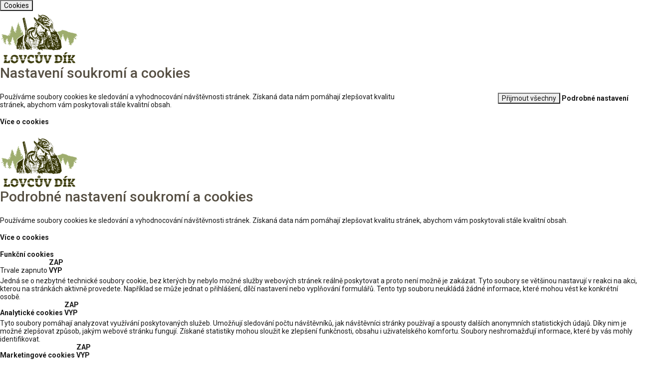

--- FILE ---
content_type: text/html; charset=utf-8
request_url: https://lovcuvdik.cz/vikendova-taska-blaser-413.html
body_size: 14216
content:
<!DOCTYPE HTML> <!--[if lt IE 7]><html class="no-js lt-ie9 lt-ie8 lt-ie7 " lang="cs"><![endif]--> <!--[if IE 7]><html class="no-js lt-ie9 lt-ie8 ie7" lang="cs"><![endif]--> <!--[if IE 8]><html class="no-js lt-ie9 ie8" lang="cs"><![endif]--> <!--[if gt IE 8]><html class="no-js ie9" lang="cs"><![endif]--><html lang="cs"><head><meta charset="utf-8" /><title>Víkendová taška Blaser - Lovcův dík</title><meta name="description" content="Hledáte kvalitní zavazadlo pro vaše cesty? Pak zvolte víkendovou tašku od značky Blaser." /><meta name="generator" content="PrestaShop" /><meta name="robots" content="index,follow" /><meta name="viewport" content="width=device-width, minimum-scale=0.25, maximum-scale=1.0, initial-scale=1.0" /><meta name="apple-mobile-web-app-capable" content="yes" /><link rel="canonical" href="https://lovcuvdik.cz/vikendova-taska-blaser-413.html" /><link rel="icon" type="image/vnd.microsoft.icon" href="/img/favicon.ico?1747659107" /><link rel="shortcut icon" type="image/x-icon" href="/img/favicon.ico?1747659107" /><link rel="stylesheet" href="/themes/lovcuv-dik/css/global.css?v=7557377d95a5b6004c1a63356862678e" media="all" /><link rel="stylesheet" href="/themes/lovcuv-dik/css/autoload/highdpi.css?v=7557377d95a5b6004c1a63356862678e" media="all" /><link rel="stylesheet" href="/themes/lovcuv-dik/css/autoload/responsive-tables.css?v=7557377d95a5b6004c1a63356862678e" media="all" /><link rel="stylesheet" href="/themes/lovcuv-dik/css/autoload/uniform.default.css?v=7557377d95a5b6004c1a63356862678e" media="all" /><link rel="stylesheet" href="/themes/lovcuv-dik/css/product.css?v=7557377d95a5b6004c1a63356862678e" media="all" /><link rel="stylesheet" href="/themes/lovcuv-dik/css/print.css?v=7557377d95a5b6004c1a63356862678e" media="print" /><link rel="stylesheet" href="/js/jquery/plugins/fancybox/jquery.fancybox.css?v=7557377d95a5b6004c1a63356862678e" media="all" /><link rel="stylesheet" href="/js/jquery/plugins/scrollbar/jquery.scrollbar.css?v=7557377d95a5b6004c1a63356862678e" media="all" /><link rel="stylesheet" href="/js/jquery/ui/themes/base/jquery.ui.button.css?v=7557377d95a5b6004c1a63356862678e" media="all" /><link rel="stylesheet" href="/js/jquery/ui/themes/base/jquery.ui.core.css?v=7557377d95a5b6004c1a63356862678e" media="all" /><link rel="stylesheet" href="/js/jquery/ui/themes/base/jquery.ui.dialog.css?v=7557377d95a5b6004c1a63356862678e" media="all" /><link rel="stylesheet" href="/js/jquery/ui/themes/base/jquery.ui.theme.css?v=7557377d95a5b6004c1a63356862678e" media="all" /><link rel="stylesheet" href="/themes/lovcuv-dik/css/modules/tmmegamenu/views/css/tmmegamenu.css?v=7557377d95a5b6004c1a63356862678e" media="all" /><link rel="stylesheet" href="/modules/tmproductvideos/views/css/tmproductvideos.css?v=7557377d95a5b6004c1a63356862678e" media="all" /><link rel="stylesheet" href="/modules/tmsociallogin/views/css/front.css?v=7557377d95a5b6004c1a63356862678e" media="all" /><link rel="stylesheet" href="/modules/tmproductlistgallery/views/css/front.css?v=7557377d95a5b6004c1a63356862678e" media="all" /><link rel="stylesheet" href="/modules/socialsharing/css/socialsharing.css?v=7557377d95a5b6004c1a63356862678e" media="all" /><link rel="stylesheet" href="/themes/lovcuv-dik/css/modules/blockcategories/blockcategories.css?v=7557377d95a5b6004c1a63356862678e" media="all" /><link rel="stylesheet" href="/themes/lovcuv-dik/css/modules/blocknewsletter/blocknewsletter.css?v=7557377d95a5b6004c1a63356862678e" media="all" /><link rel="stylesheet" href="/themes/lovcuv-dik/css/modules/blocktags/blocktags.css?v=7557377d95a5b6004c1a63356862678e" media="all" /><link rel="stylesheet" href="/themes/lovcuv-dik/css/modules/blockviewed/blockviewed.css?v=7557377d95a5b6004c1a63356862678e" media="all" /><link rel="stylesheet" href="/themes/lovcuv-dik/css/modules/blockwishlist/blockwishlist.css?v=7557377d95a5b6004c1a63356862678e" media="all" /><link rel="stylesheet" href="/modules/sendtoafriend/sendtoafriend.css?v=7557377d95a5b6004c1a63356862678e" media="all" /><link rel="stylesheet" href="/themes/lovcuv-dik/css/modules/themeconfigurator/css/hooks.css?v=7557377d95a5b6004c1a63356862678e" media="all" /><link rel="stylesheet" href="/themes/lovcuv-dik/css/modules/blockpermanentlinks/blockpermanentlinks.css?v=7557377d95a5b6004c1a63356862678e" media="all" /><link rel="stylesheet" href="/modules/smartblog/css/smartblogstyle.css?v=7557377d95a5b6004c1a63356862678e" media="all" /><link rel="stylesheet" href="/modules/mcorder/views/css/global.css?v=7557377d95a5b6004c1a63356862678e" media="all" /><link rel="stylesheet" href="/modules/blockcontact/blockcontact.css?v=7557377d95a5b6004c1a63356862678e" media="all" /><link rel="stylesheet" href="/modules/blockuserinfo/blockuserinfo.css?v=7557377d95a5b6004c1a63356862678e" media="all" /><link rel="stylesheet" href="/js/jquery/plugins/autocomplete/jquery.autocomplete.css?v=7557377d95a5b6004c1a63356862678e" media="all" /><link rel="stylesheet" href="/themes/lovcuv-dik/css/product_list.css?v=7557377d95a5b6004c1a63356862678e" media="all" /><link rel="stylesheet" href="/themes/lovcuv-dik/css/modules/blocksearch/blocksearch.css?v=7557377d95a5b6004c1a63356862678e" media="all" /><link rel="stylesheet" href="/themes/lovcuv-dik/css/modules/blockcart/blockcart.css?v=7557377d95a5b6004c1a63356862678e" media="all" /><link rel="stylesheet" href="/themes/lovcuv-dik/css/modules/mcblog/css/style.css?v=7557377d95a5b6004c1a63356862678e" media="all" /><link rel="stylesheet" href="/themes/lovcuv-dik/css/modules/mcrelatedproducts/mcrelatedproducts.css?v=7557377d95a5b6004c1a63356862678e" media="all" /><link rel="stylesheet" href="/modules/mcheurekaverified/css/mcheurekaverified.css?v=7557377d95a5b6004c1a63356862678e" media="all" /><link rel="stylesheet" href="/modules/mccookies/views/css/global.css?v=7557377d95a5b6004c1a63356862678e" media="all" /> <script type="text/javascript">/* <![CDATA[ */;var CUSTOMIZE_TEXTFIELD=1;var FancyboxI18nClose='Zavř&iacute;t';var FancyboxI18nNext='Dal&scaron;&iacute;';var FancyboxI18nPrev='Předchoz&iacute;';var PS_CATALOG_MODE=false;var added_to_wishlist='Přidáno na Vás seznam přání.';var ajaxsearch=true;var alert_gdpr_ack='Abychom vás mohli zařadit do mailing listu, musíte nám udělit souhlas se zpracováním osobních údajů pro daný účel.';var allowBuyWhenOutOfStock=false;var attribute_anchor_separator='-';var attributesCombinations=[{"id_attribute":"1819","id_attribute_group":"1","attribute":"uni","group":"velikost"}];var availableLaterValue='Nedostupné';var availableNowValue='';var baseDir='https://lovcuvdik.cz/';var baseUri='https://lovcuvdik.cz/';var blocksearch_type='top';var combinations={"1978":{"attributes_values":{"1":"uni"},"attributes_keys":{"1":1819},"attributes":[1819],"price":0,"specific_price":false,"ecotax":0,"weight":0,"quantity":0,"reference":"P17080400912     ","unit_impact":"0.00","minimal_quantity":"1","location":"","available_date":"","id_image":-1,"list":"'1819'"}};var combinationsFromController={"1978":{"attributes_values":{"1":"uni"},"attributes_keys":{"1":1819},"attributes":[1819],"price":0,"specific_price":false,"ecotax":0,"weight":0,"quantity":0,"reference":"P17080400912     ","unit_impact":"0.00","minimal_quantity":"1","location":"","available_date":"","id_image":-1,"list":"'1819'"}};var contentOnly=false;var currencyBlank=1;var currencyFormat=2;var currencyRate=1;var currencySign='Kč';var currentDate='2026-02-01 21:45:50';var customizationFields=false;var customizationIdMessage='Přizpůsobení #';var default_eco_tax=0;var delete_txt='Odstranit';var displayDiscountPrice='0';var displayList=false;var displayPrice=0;var doesntExist='Pro tento produkt tato kombinace neexistuje. Vyberte si jinou.';var doesntExistNoMore='Není skladem';var doesntExistNoMoreBut='Je k dispozici v jiném provedení.';var ecotaxTax_rate=0;var fieldRequired='Vyplňte všechny požadované pole, pak uložte vlastní nastavení.';var freeProductTranslation='Zdarma!';var freeShippingTranslation='Doručení zdarma!';var generated_date=1769978750;var group_reduction=0;var idDefaultImage=892;var id_lang=1;var id_product=413;var img_dir='https://lovcuvdik.cz/themes/lovcuv-dik/img/';var img_prod_dir='https://lovcuvdik.cz/img/p/';var img_ps_dir='https://lovcuvdik.cz/img/';var instantsearch=false;var isGuest=0;var isLogged=0;var jqZoomEnabled=false;var loggin_required='Musíte být přihlášeni, abyste mohli spravovat svůj seznam přání.';var maxQuantityToAllowDisplayOfLastQuantityMessage=0;var mcCookiesAjaxUrl='https://lovcuvdik.cz/module/mccookies/ajax';var mcCookiesResponded=0;var mcorderFreeDeliveryPrice=5000;var mcorderFreeDeliveryenabled='0';var minimalQuantity=1;var mywishlist_url='https://lovcuvdik.cz/module/blockwishlist/mywishlist';var noTaxForThisProduct=true;var oosHookJsCodeFunctions=[];var page_name='product';var placeholder_blocknewsletter='Vložte svůj e-mail';var priceDisplayMethod=0;var priceDisplayPrecision=0;var productAvailableForOrder=false;var productBasePriceTaxExcluded=6870;var productColumns='1';var productHasAttributes=true;var productPrice=6870;var productPriceTaxExcluded=6870;var productPriceWithoutReduction=6870;var productReference='80400912';var productShowPrice=false;var productUnitPriceRatio=0;var product_specific_price=[];var quantitiesDisplayAllowed=false;var quantityAvailable=0;var quickView=false;var reduction_percent=0;var reduction_price=0;var removingLinkText='odstranit tento produkt z košíku';var roundMode=2;var search_url='https://lovcuvdik.cz/hledani';var sharing_img='https://lovcuvdik.cz/892/vikendova-taska-blaser.jpg';var sharing_name='Víkendová taška Blaser';var sharing_url='https://lovcuvdik.cz/vikendova-taska-blaser-413.html';var specific_currency=false;var specific_price=0;var static_token='0519c0a1a3c306d54bce813bbe0b1f8c';var stf_msg_error='Váš e-mail se nepodařilo odeslat. Zkontrolujte e-mailovou adresu a zkuste to znovu.';var stf_msg_required='Nevyplnili jste povinná pole';var stf_msg_success='Váš e-mail byl úspěšně odeslán';var stf_msg_title='Přeposlat známému';var stf_secure_key='97e5f1dc1bcd9cc1b73064ad1e890344';var stock_management=1;var taxRate=0;var token='0519c0a1a3c306d54bce813bbe0b1f8c';var txtAvailable='Skladem';var txtEmptyCart='Nákupní košík je prázdný';var txtOutOfStock='Není skladem';var upToTxt='Až do';var uploading_in_progress='Probíhá nahrávání, čekejte...';var usingSecureMode=true;var wishlistProductsIds=false;/* ]]> */</script> <script type="text/javascript" src="/js/jquery/jquery-1.11.0.min.js?v=7557377d95a5b6004c1a63356862678e"></script> <script type="text/javascript" src="/js/jquery/jquery-migrate-1.2.1.min.js?v=7557377d95a5b6004c1a63356862678e"></script> <script type="text/javascript" src="/js/jquery/plugins/jquery.easing.js?v=7557377d95a5b6004c1a63356862678e"></script> <script type="text/javascript" src="/js/tools.js?v=7557377d95a5b6004c1a63356862678e"></script> <script type="text/javascript" src="/themes/lovcuv-dik/js/global.js?v=7557377d95a5b6004c1a63356862678e"></script> <script type="text/javascript" src="/themes/lovcuv-dik/js/autoload/10-bootstrap.min.js?v=7557377d95a5b6004c1a63356862678e"></script> <script type="text/javascript" src="/themes/lovcuv-dik/js/autoload/15-jquery.total-storage.min.js?v=7557377d95a5b6004c1a63356862678e"></script> <script type="text/javascript" src="/themes/lovcuv-dik/js/autoload/15-jquery.uniform-modified.js?v=7557377d95a5b6004c1a63356862678e"></script> <script type="text/javascript" src="/js/jquery/plugins/fancybox/jquery.fancybox.js?v=7557377d95a5b6004c1a63356862678e"></script> <script type="text/javascript" src="/js/jquery/plugins/jquery.idTabs.js?v=7557377d95a5b6004c1a63356862678e"></script> <script type="text/javascript" src="/js/jquery/plugins/jquery.scrollTo.js?v=7557377d95a5b6004c1a63356862678e"></script> <script type="text/javascript" src="/js/jquery/plugins/jquery.serialScroll.js?v=7557377d95a5b6004c1a63356862678e"></script> <script type="text/javascript" src="/js/jquery/plugins/bxslider/jquery.bxslider.js?v=7557377d95a5b6004c1a63356862678e"></script> <script type="text/javascript" src="/js/jquery/plugins/scrollbar/jquery.scrollbar.js?v=7557377d95a5b6004c1a63356862678e"></script> <script type="text/javascript" src="/js/jquery/ui/jquery.ui.core.min.js?v=7557377d95a5b6004c1a63356862678e"></script> <script type="text/javascript" src="/js/jquery/ui/jquery.ui.widget.min.js?v=7557377d95a5b6004c1a63356862678e"></script> <script type="text/javascript" src="/js/jquery/ui/jquery.ui.position.min.js?v=7557377d95a5b6004c1a63356862678e"></script> <script type="text/javascript" src="/js/jquery/ui/jquery.ui.button.min.js?v=7557377d95a5b6004c1a63356862678e"></script> <script type="text/javascript" src="/js/jquery/ui/jquery.ui.dialog.min.js?v=7557377d95a5b6004c1a63356862678e"></script> <script type="text/javascript" src="/themes/lovcuv-dik/js/product.js?v=7557377d95a5b6004c1a63356862678e"></script> <script type="text/javascript" src="/modules/tmmegamenu/views/js/hoverIntent.js?v=7557377d95a5b6004c1a63356862678e"></script> <script type="text/javascript" src="/modules/tmmegamenu/views/js/superfish.js?v=7557377d95a5b6004c1a63356862678e"></script> <script type="text/javascript" src="/themes/lovcuv-dik/js/modules/tmmegamenu/views/js/tmmegamenu.js?v=7557377d95a5b6004c1a63356862678e"></script> <script type="text/javascript" src="/modules/tmsociallogin/views/js/front.js?v=7557377d95a5b6004c1a63356862678e"></script> <script type="text/javascript" src="/modules/tmproductlistgallery/views/js/front.js?v=7557377d95a5b6004c1a63356862678e"></script> <script type="text/javascript" src="/modules/socialsharing/js/socialsharing.js?v=7557377d95a5b6004c1a63356862678e"></script> <script type="text/javascript" src="/themes/lovcuv-dik/js/tools/treeManagement.js?v=7557377d95a5b6004c1a63356862678e"></script> <script type="text/javascript" src="/themes/lovcuv-dik/js/modules/blocknewsletter/blocknewsletter.js?v=7557377d95a5b6004c1a63356862678e"></script> <script type="text/javascript" src="/themes/lovcuv-dik/js/modules/blockwishlist/js/ajax-wishlist.js?v=7557377d95a5b6004c1a63356862678e"></script> <script type="text/javascript" src="/themes/lovcuv-dik/js/modules/sendtoafriend/sendtoafriend.js?v=7557377d95a5b6004c1a63356862678e"></script> <script type="text/javascript" src="/themes/lovcuv-dik/js/modules/crossselling/js/crossselling.js?v=7557377d95a5b6004c1a63356862678e"></script> <script type="text/javascript" src="/js/jquery/plugins/autocomplete/jquery.autocomplete.js?v=7557377d95a5b6004c1a63356862678e"></script> <script type="text/javascript" src="/themes/lovcuv-dik/js/modules/blocksearch/blocksearch.js?v=7557377d95a5b6004c1a63356862678e"></script> <script type="text/javascript" src="/themes/lovcuv-dik/js/modules/blockcart/ajax-cart.js?v=7557377d95a5b6004c1a63356862678e"></script> <script type="text/javascript" src="/modules/mcblog/js/main.js?v=7557377d95a5b6004c1a63356862678e"></script> <script type="text/javascript" src="/themes/lovcuv-dik/js/modules/mcrelatedproducts/mcrelatedproducts.js?v=7557377d95a5b6004c1a63356862678e"></script> <script type="text/javascript" src="/modules/mccookies/views/js/global.js?v=7557377d95a5b6004c1a63356862678e"></script> <meta property="og:title" content="" /><meta property="og:type" content="product" /><meta property="og:site_name" content="" /><meta property="og:description" content="" /><meta property="og:email" content="" /><meta property="og:phone_number" content="" /><meta property="og:street-address" content="" /><meta property="og:locality" content="" /><meta property="og:country-name" content="" /><meta property="og:postal-code" content="" /><meta property="og:image" content="https://lovcuvdik.cz/892-large_default/vikendova-taska-blaser.jpg" /><script type="text/javascript">/* <![CDATA[ */;!function(f,b,e,v,n,t,s){if(f.fbq)return;n=f.fbq=function(){n.callMethod?n.callMethod.apply(n,arguments):n.queue.push(arguments)};if(!f._fbq)f._fbq=n;n.push=n;n.loaded=!0;n.version='2.0';n.queue=[];t=b.createElement(e);t.async=!0;t.src=v;s=b.getElementsByTagName(e)[0];s.parentNode.insertBefore(t,s)}(window,document,'script','https://connect.facebook.net/en_US/fbevents.js');fbq('init','2908261452727595');fbq('track','PageView');/* ]]> */</script><noscript> <img height="1" width="1" style="display:none" src="https://www.facebook.com/tr?id=2908261452727595&ev=PageView&noscript=1" /> </noscript><script type="text/javascript">/* <![CDATA[ */;(function(i,s,o,g,r,a,m){i['GoogleAnalyticsObject']=r;i[r]=i[r]||function(){(i[r].q=i[r].q||[]).push(arguments)},i[r].l=1*new Date();a=s.createElement(o),m=s.getElementsByTagName(o)[0];a.async=1;a.src=g;m.parentNode.insertBefore(a,m)})(window,document,'script','//www.google-analytics.com/analytics.js','ga');ga('create','UA-184007924-1');ga('send','pageview');/* ]]> */</script><script>/* <![CDATA[ */;window.dataLayer=window.dataLayer||[];function gtag(){dataLayer.push(arguments);}
var mcCookiesAnalytic=0;var mcCookiesMarketing=0;var mcCookiesUserData=0;var mcCookiesPersonalized=0;gtag('consent','default',{'ad_storage':mcCookiesMarketing?'granted':'denied','ad_user_data':mcCookiesUserData?'granted':'denied','ad_personalization':mcCookiesPersonalized?'granted':'denied','analytics_storage':mcCookiesAnalytic?'granted':'denied'});/* ]]> */</script><script>/* <![CDATA[ */;(function(w,d,s,l,i){w[l]=w[l]||[];w[l].push({'gtm.start':new Date().getTime(),event:'gtm.js'});var f=d.getElementsByTagName(s)[0],j=d.createElement(s),dl=l!='dataLayer'?'&l='+l:'';j.async=true;j.src='https://www.googletagmanager.com/gtm.js?id='+i+dl;f.parentNode.insertBefore(j,f);})(window,document,'script','dataLayer','GTM-5GQ8NLG');/* ]]> */</script><script async src="https://www.googletagmanager.com/gtag/js?id=470282789"></script> <script>/* <![CDATA[ */;window.dataLayer=window.dataLayer||[];function gtag(){dataLayer.push(arguments);}
gtag('js',new Date());gtag('config','470282789');/* ]]> */</script><button id="mc-cookies-button" class="mc-cookies-button mc-cookies-show-detail"> Cookies </button><div id="mc-cookies-init" class="mc-cookies-dialog"><div class="mc-cookies-content"><div class="mc-cookies-logo"> <img class="img-responsive" src="https://lovcuvdik.cz/img/lovcuvdikcz-1652460452.jpg" alt="Lovcův dík"/></div><h2>Nastavení soukromí a cookies</h2><div class="row"><div class="col-xs-12 col-sm-8"><p> Používáme soubory cookies ke sledování a vyhodnocování návštěvnosti stránek. Získaná data nám pomáhají zlepšovat kvalitu stránek, abychom vám poskytovali stále kvalitní obsah.<p> <a href="/dokumenty/cookies-21"><strong>Více o cookies</strong></a></div><div class="col-xs-12 col-sm-4 text-right"> <button class="mc-cookies-button accept-all dark">Přijmout všechny</button> <a href="#" class="mc-cookies-show-detail" style="margin-right: 20px"><strong>Podrobné nastavení</strong></a></div></div></div></div><div id="mc-cookies-detail" class="mc-cookies-dialog"><div class="mc-cookies-background"><div class="mc-cookies-content"><div class="mc-cookies-logo"> <img class="img-responsive" src="https://lovcuvdik.cz/img/lovcuvdikcz-1652460452.jpg" alt="Lovcův dík"/></div><h2>Podrobné nastavení soukromí a cookies</h2><p>Používáme soubory cookies ke sledování a vyhodnocování návštěvnosti stránek. Získaná data nám pomáhají zlepšovat kvalitu stránek, abychom vám poskytovali stále kvalitní obsah.<p><a href="/dokumenty/cookies-21"><strong>Více o cookies</strong></a><div class="mc-cookies-card"><div class="mc-cookies-row functional"> <strong>Funkční cookies</strong><div> <span>Trvale zapnuto</span> <label class="switcher on disabled"><div class="on-label">ZAP</div><div class="off-label">VYP</div> </label></div><div class="description"> Jedná se o nezbytné technické soubory cookie, bez kterých by nebylo možné služby webových stránek reálně poskytovat a proto není možně je zakázat. Tyto soubory se většinou nastavují v reakci na akci, kterou na stránkách aktivně provedete. Například se může jednat o přihlášení, dílčí nastavení nebo vyplňování formulářů. Tento typ souboru neukládá žádné informace, které mohou vést ke konkrétní osobě.</div></div><div class="mc-cookies-row analytic"> <strong>Analytické cookies</strong> <label class="switcher off"><div class="on-label">ZAP</div><div class="off-label">VYP</div> </label><div class="description"> Tyto soubory pomáhají analyzovat využívání poskytovaných služeb. Umožňují sledování počtu návštěvníků, jak návštěvníci stránky používají a spousty dalších anonymních statistických údajů. Díky nim je možné zlepšovat způsob, jakým webové stránku fungují. Získané statistiky mohou sloužit ke zlepšení funkčnosti, obsahu i uživatelského komfortu. Soubory neshromažďují informace, které by vás mohly identifikovat.</div></div><div class="mc-cookies-row marketing"> <strong>Marketingové cookies</strong> <label class="switcher off"><div class="on-label">ZAP</div><div class="off-label">VYP</div> </label><div class="description"> Slouží ke sledování chování uživatele pro lepší cílení reklamy napříč webovými stránkami, například obsahovými partnery a bannerovými sítěmi. Tyto soubory mohou společnosti třetích stran použít pro vytvoření profilu zájmů návštěvníků. Díky těmto profilům je možné zobrazovat relevantnější marketingové a reklamní sdělení (i na stránkách třetích stran). Získaná data neobsahují citlivé ani osobní informace.</div></div><div class="mc-cookies-row ad_user_data"> <strong>Sběr údajů o uživatelích</strong> <label class="switcher off"><div class="on-label">ZAP</div><div class="off-label">VYP</div> </label><div class="description"> Slouží k nastavení souhlasu s odesíláním údajů o uživatelích do Googlu pro reklamní účely.</div></div><div class="mc-cookies-row ad_personalization"> <strong>Personalizovaná inzerce</strong> <label class="switcher off"><div class="on-label">ZAP</div><div class="off-label">VYP</div> </label><div class="description"> Slouží k nastavení souhlasu s personalizovanou inzercí.</div></div></div><div class="text-right"> <button class="mc-cookies-button accept-selected">Přijmout vybrané</button> <button class="mc-cookies-button accept-all dark">Přijmout všechny</button></div></div></div></div><link rel="stylesheet" href="https://fonts.googleapis.com/css?family=Open+Sans:300,600" media="all" /><link rel="stylesheet" href="https://fonts.googleapis.com/css?family=Roboto:100,300,400,500,700,900&subset=latin,cyrillic,latin-ext,vietnamese,greek,greek-ext,cyrillic-ext" media="all" /> <!--[if IE 8]> <script src="https://oss.maxcdn.com/libs/html5shiv/3.7.0/html5shiv.js"></script> <script src="https://oss.maxcdn.com/libs/respond.js/1.3.0/respond.min.js"></script> <![endif]--></head><body id="product" class="product product-413 product-vikendova-taska-blaser category-11017 category-ostatni hide-left-column hide-right-column lang_cs"> <!--[if IE 8]><div style='clear:both;height:59px;padding:0 15px 0 15px;position:relative;z-index:10000;text-align:center;'><a href="http://www.microsoft.com/windows/internet-explorer/default.aspx?ocid=ie6_countdown_bannercode"><img src="http://storage.ie6countdown.com/assets/100/images/banners/warning_bar_0000_us.jpg" border="0" height="42" width="820" alt="You are using an outdated browser. For a faster, safer browsing experience, upgrade for free today." /></a></div> <![endif]--><div id="page"><div style="background: #FFC299;color: #993D00;padding: 14px 27px;text-align: center">Nová otevírací doba kamenné prodejny HK úterý až pátek 8:30 - 16:00. Pondělí po telefonické domluvě.<br /></div><div class="header-container"><div class="banner"><div class="container"><div class="row"></div></div></div> <header id="header"><div id="header_logo"> <a href="https://lovcuvdik.cz/" title="Lovcův dík"> <img class="logo img-responsive" src="https://lovcuvdik.cz/img/lovcuvdikcz-1652460452.jpg" alt="Lovcův dík" width="159" height="110"/> </a></div><div class="nav"><div class="nav-container"> <nav><div class="contact-search-block"><div> <span class="shop-phone"> <i class="icon-phone"></i> <strong><a href="tel: +420 702 182 457"> +420 702 182 457</a></strong> </span> <span class="mx-1">-</span><span class="opening-hours">út - pá: 8.30 - 16.00</span></div></div><ul id="header_links"><li id="header_link_addedlink"> <a href="https://lovcuvdik.cz/dokumenty/kamenna-prodejna-8" title="Prodejna">Prodejna</a></li><li id="header_link_addedlink"> <a href="https://lovcuvdik.cz/news" title="Aktuality">Aktuality</a></li><li id="header_link_contact"> <a href="https://lovcuvdik.cz/dokumenty/kontakty-2" title="Kontakt">Kontakt</a></li></ul><div id="search_block_top" ><form id="searchbox" method="get" action="https://lovcuvdik.cz/hledani" > <input type="hidden" name="controller" value="search" /> <input type="hidden" name="orderby" value="name" /> <input type="hidden" name="orderway" value="asc" /> <i class="icon-search"></i> <input class="search_query form-control" type="text" id="search_query_top" name="search_query" placeholder="Vyhledávání" value="" /> <button type="submit" name="submit_search" class="btn btn-default button-search"> <span>Hledat</span> </button></form></div><div class="wrap-shopping-cart"><div class="shopping_cart"> <a href="https://lovcuvdik.cz/objednavka" title="Zobrazit můj nákupní košík" rel="nofollow"> <b>Košík</b> <span class="ajax_cart_quantity mobile"><strong>0</strong></span> <span class="ajax_cart_quantity unvisible">Počet položek: <strong>0</strong>, za cenu <strong>0 Kč</strong></span> <span class="ajax_cart_product_txt unvisible">produkt</span> <span class="ajax_cart_product_txt_sm unvisible">produkty</span> <span class="ajax_cart_product_txt_s unvisible">produktů</span> <span class="ajax_cart_total unvisible"> </span> <span class="ajax_cart_no_product">Nákupní košík je prázdný</span> </a><div class="cart_block block"><div class="block_content"><div class="cart_block_list"><p class="cart_block_no_products"> Žádné produkty</p><div class="cart-prices"><div class="cart-prices-line last-line"> <span class="price cart_block_total ajax_block_cart_total">0 Kč</span> <span>Celkem</span></div></div><p class="cart-buttons"> <a id="button_order_cart" class="btn btn-default button button-small" href="https://lovcuvdik.cz/objednavka" title="K pokladně" rel="nofollow"> <span> K pokladně <i class="icon-chevron-right right"></i> </span> </a></p></div></div></div></div></div><div id="layer_cart"><div class="clearfix"><div class="row"><div class="layer_cart_product col-xs-12 col-md-6"> <span class="cross hidden-md hidden-lg" title="Zavřít okno"></span><div class="h2"> <i class="icon-ok"></i> Produkt byl úspěšně přidán do nákupního košíku</div><div class="product-image-container layer_cart_img"></div><div class="layer_cart_product_info"> <span id="layer_cart_product_title" class="product-name"></span> <span id="layer_cart_product_attributes"></span><div> <strong class="dark">Množství v košíku</strong> <span id="layer_cart_product_quantity"></span></div><div> <strong class="dark">Celkem (s DPH)</strong> <span id="layer_cart_product_price"></span></div></div></div><div class="layer_cart_cart col-xs-12 col-md-6"> <span class="cross hidden-xs hidden-sm" title="Zavřít okno"></span><div class="h2 hidden-xs"> <span class="ajax_cart_product_txt_s "> V košíku je <span class="ajax_cart_quantity">0</span> položek. </span> <span class="ajax_cart_product_txt_sm unvisible"> V košíku jsou <span class="ajax_cart_quantity">0</span> položky. </span> <span class="ajax_cart_product_txt "> V košíku máte jednu položku. </span></div><div class="layer_cart_row"> <strong class="dark"> Celková cena objednávky </strong> <span class="ajax_block_products_total"> </span></div><div class="button-container"> <span class="continue btn btn-default button exclusive-medium" title="Pokračovat v nákupu"> <span> <i class="icon-chevron-left left"></i> Pokračovat v nákupu </span> </span> <a class="btn btn-default button button-medium" href="https://lovcuvdik.cz/objednavka" title="Přejít k objednávce" rel="nofollow"> <span> Přejít k objednávce <i class="icon-chevron-right right"></i> </span> </a></div></div></div></div><div class="crossseling"></div></div><div class="layer_cart_overlay"></div><div class="header_user_info"> <a href="https://lovcuvdik.cz/muj-ucet" title="Přihlášení" class="login" rel="nofollow">Přihlášení</a><a href="https://lovcuvdik.cz/muj-ucet" title="Registrace" class="register" rel="nofollow">Registrace</a></div> </nav></div></div> </header><div id="top"><div class="top-container"><div class="top-menu-container"><div class="row"><div class="top-level tmmegamenu_item col-lg-12"><div class="menu-title tmmegamenu_item">MENU</div><ul class="menu clearfix top-level-menu tmmegamenu_item"><li class=" top-level-menu-li tmmegamenu_item it_31547793"><a class="it_31547793 top-level-menu-li-a tmmegamenu_item" href="https://lovcuvdik.cz/bundy-11006">Bundy</a></li><li class=" top-level-menu-li tmmegamenu_item it_40222272"><a class="it_40222272 top-level-menu-li-a tmmegamenu_item" href="https://lovcuvdik.cz/kalhoty-11007">Kalhoty</a></li><li class=" top-level-menu-li tmmegamenu_item it_84785318"><a class="it_84785318 top-level-menu-li-a tmmegamenu_item" href="https://lovcuvdik.cz/vesty-11012">Vesty</a></li><li class=" top-level-menu-li tmmegamenu_item it_72240117"><a class="it_72240117 top-level-menu-li-a tmmegamenu_item" href="https://lovcuvdik.cz/mikiny-11009">Mikiny</a></li><li class=" top-level-menu-li tmmegamenu_item it_88016268"><a class="it_88016268 top-level-menu-li-a tmmegamenu_item" href="https://lovcuvdik.cz/svetry-11010">Svetry</a></li><li class=" top-level-menu-li tmmegamenu_item it_86327314"><a class="it_86327314 top-level-menu-li-a tmmegamenu_item" href="https://lovcuvdik.cz/kosile-11008">Košile</a></li><li class=" top-level-menu-li tmmegamenu_item it_59916170"><a class="it_59916170 top-level-menu-li-a tmmegamenu_item" href="https://lovcuvdik.cz/tricka-11011">Trička</a></li><li class=" top-level-menu-li tmmegamenu_item it_40241379"><a class="it_40241379 top-level-menu-li-a tmmegamenu_item" href="https://lovcuvdik.cz/boty-11005">Boty</a></li><li class=" simple top-level-menu-li tmmegamenu_item it_52156585"><a class="it_52156585 top-level-menu-li-a tmmegamenu_item" href="https://lovcuvdik.cz/doplnky-11013">Doplňky</a><ul class="is-simplemenu tmmegamenu_item first-level-menu it_52156585"><li class="category"><a href="https://lovcuvdik.cz/cepice-11019" title="Čepice">Čepice</a></li><li class="category"><a href="https://lovcuvdik.cz/klobouky-11015" title="Klobouky">Klobouky</a></li><li class="category"><a href="https://lovcuvdik.cz/noze-11026" title="Nože">Nože</a></li><li class="category"><a href="https://lovcuvdik.cz/opasky-11016" title="Opasky">Opasky</a></li><li class="category"><a href="https://lovcuvdik.cz/ponozky-11022" title="Ponožky">Ponožky</a></li><li class="category"><a href="https://lovcuvdik.cz/pradlo-11025" title="Prádlo">Prádlo</a></li><li class="category"><a href="https://lovcuvdik.cz/rukavice-11018" title="Rukavice">Rukavice</a></li><li class="category"><a href="https://lovcuvdik.cz/remeny-na-zbran-11020" title="Řemeny na zbraň">Řemeny na zbraň</a></li><li class="category"><a href="https://lovcuvdik.cz/svitilny-11030" title="Svítilny">Svítilny</a></li><li class="category"><a href="https://lovcuvdik.cz/tasky-batohy-brasny-11023" title="Tašky, batohy, brašny">Tašky, batohy, brašny</a></li><li class="category"><a href="https://lovcuvdik.cz/ostatni-11017" title="Ostatní">Ostatní</a></li><li class="category"><a href="https://lovcuvdik.cz/vybava-pro-psy-11031" title="Výbava pro psy">Výbava pro psy</a></li></ul></li><li class=" top-level-menu-li tmmegamenu_item it_03545837"><a class="it_03545837 top-level-menu-li-a tmmegamenu_item" href="https://lovcuvdik.cz/vyhodne-sety-11027">Výhodné sety</a></li><li class=" top-level-menu-li tmmegamenu_item it_70319578"><a class="it_70319578 top-level-menu-li-a tmmegamenu_item" href="https://lovcuvdik.cz/doprodej-11021">Doprodej</a></li><li class=" top-level-menu-li tmmegamenu_item it_60571800"><a class="it_60571800 top-level-menu-li-a tmmegamenu_item" href="https://lovcuvdik.cz/darky-11028">Dárky</a></li></ul></div><noscript><iframe src="https://www.googletagmanager.com/ns.html?id=GTM-5GQ8NLG" height="0" width="0" style="display:none;visibility:hidden"></iframe></noscript></div></div></div></div></div><div class="columns-container"><div id="columns" class="container"><div class="breadcrumb clearfix"> <a class="home" href="http://lovcuvdik.cz/" title="Zpět na hlavn&iacute; str&aacute;nku"> <i class="icon-home"></i> </a> <span class="navigation-pipe" >&gt;</span> <a href="https://lovcuvdik.cz/doplnky-11013" title="Doplňky">Doplňky</a><span class="navigation-pipe">></span><a href="https://lovcuvdik.cz/ostatni-11017" title="Ostatn&iacute;">Ostatn&iacute;</a><span class="navigation-pipe">></span>Víkendová taška Blaser</div><div class="row"><div id="top_column" class="center_column col-xs-12"></div></div><div class="row"><div id="center_column" class="center_column col-xs-12 col-sm-12"><div class="primary_block row" itemscope itemtype="http://schema.org/Product"><div class="container"><div class="top-hr"></div></div><div class="pb-left-column col-xs-12 col-sm-5"><div id="image-block" class="clearfix"> <span id="view_full_size"><img id="bigpic" itemprop="image" src="https://lovcuvdik.cz/892-tm_large_default/vikendova-taska-blaser.jpg" title="Víkendová taška Blaser" alt="Víkendová taška Blaser" width="458" height="458"/><span class="span_link no-print">Zobrazit vět&scaron;&iacute;</span> </span></div><div id="views_block" class="clearfix "><div id="thumbs_list"><ul><li id="thumbnail_892"> <a href="https://lovcuvdik.cz/892-tm_thickbox_default/vikendova-taska-blaser.jpg" data-fancybox-group="other-views" class="fancybox shown" title="Víkendová taška Blaser"> <img class="img-responsive" id="thumb_892" src="https://lovcuvdik.cz/892-tm_cart_default/vikendova-taska-blaser.jpg" alt="Víkendová taška Blaser" title="Víkendová taška Blaser" height="80" width="80" itemprop="image"/> </a></li><li id="thumbnail_2165"> <a href="https://lovcuvdik.cz/2165-tm_thickbox_default/vikendova-taska-blaser.jpg" data-fancybox-group="other-views" class="fancybox" title="Víkendová taška Blaser"> <img class="img-responsive" id="thumb_2165" src="https://lovcuvdik.cz/2165-tm_cart_default/vikendova-taska-blaser.jpg" alt="Víkendová taška Blaser" title="Víkendová taška Blaser" height="80" width="80" itemprop="image"/> </a></li><li id="thumbnail_2166"> <a href="https://lovcuvdik.cz/2166-tm_thickbox_default/vikendova-taska-blaser.jpg" data-fancybox-group="other-views" class="fancybox" title="Víkendová taška Blaser"> <img class="img-responsive" id="thumb_2166" src="https://lovcuvdik.cz/2166-tm_cart_default/vikendova-taska-blaser.jpg" alt="Víkendová taška Blaser" title="Víkendová taška Blaser" height="80" width="80" itemprop="image"/> </a></li><li id="thumbnail_2167" class="last"> <a href="https://lovcuvdik.cz/2167-tm_thickbox_default/vikendova-taska-blaser.jpg" data-fancybox-group="other-views" class="fancybox" title="Víkendová taška Blaser"> <img class="img-responsive" id="thumb_2167" src="https://lovcuvdik.cz/2167-tm_cart_default/vikendova-taska-blaser.jpg" alt="Víkendová taška Blaser" title="Víkendová taška Blaser" height="80" width="80" itemprop="image"/> </a></li></ul></div></div><p class="resetimg clear no-print"> <span id="wrapResetImages" style="display: none;"> <a href="https://lovcuvdik.cz/vikendova-taska-blaser-413.html" name="resetImages"> <i class="icon-repeat"></i> Zobrazit v&scaron;echny obr&aacute;zky </a> </span></p></div><div class="pb-center-column col-xs-12 col-sm-7"><h1 itemprop="name">Víkendová taška Blaser</h1> Hledáte kvalitní zavazadlo pro vaše cesty? Pak zvolte víkendovou tašku od značky <b>Blaser</b>.<div class="row"><div class="col-xs-6" id="stars-rating"> &nbsp;</div><div class="col-xs-6 text-right"><p id="product_reference"> <label>K&oacute;d zbož&iacute;:</label> <span class="editable" itemprop="sku">80400912</span></p></div></div></div><div class="pb-right-column col-xs-12 col-sm-7"><form id="buy_block" action="https://lovcuvdik.cz/kosik" method="post"><p class="hidden"> <input type="hidden" name="token" value="0519c0a1a3c306d54bce813bbe0b1f8c"/> <input type="hidden" name="id_product" value="413" id="product_page_product_id"/> <input type="hidden" name="add" value="1"/> <input type="hidden" name="id_product_attribute" id="idCombination" value=""/></p><div class="box-info-product"><div class="product_attributes clearfix"><p id="minimal_quantity_wanted_p" style="display: none;"> Tento produkt se neprod&aacute;v&aacute; po jednom kusu. Mus&iacute;te vybrat alespoň <b id="minimal_quantity_label">1</b> množstv&iacute; tohoto v&yacute;robku.</p><div class="row"><div class="col-xs-6 col-sm-12"> <strong id="availability_value" class="availability orange">Nedostupné</strong> <strong id="availability_contact" class="availability orange">Tento produkt není momentálně skladem, kontaktujte nás o dalších možnostech.</strong></div></div> <section id="block-combinations"><div class="mc-attributes" data-combinationGroupId="1"><div class="clearfix"></div><fieldset class="attribute_fieldset"> <label class="attribute_label" for="group_1">Velikost :&nbsp;</label><div class="attribute_list"> <input type="hidden" name="group_1" id="group_1" value="1819"/><div class="mc-combinations"><div class="combination-item"><div class="combination-name selected" title="" data-id="1819" data-group-id="group_1" > uni</div> <span class="price-change-up hidden">Př&iacute;platek</span> <span class="price-change-down hidden">Sleva</span></div></div></div></fieldset></div> </section> <a class="size-chart" href="/dokumenty/tabulka-velikosti-14" target="_blank">Velikostn&iacute; tabulka</a></div><div class="content_prices clearfix"><div class="row"></div></div></div></form></div><div class="pb-center-column col-md-12 col-lg-7"><div class="row"><div class="col-xs-12 col-sm-5"><p class="no-print"> <a id="wishlist_button" href="#" onclick="WishlistCart('wishlist_block_list', 'add', '413', $('#idCombination').val(), document.getElementById('quantity_wanted').value); return false;" rel="nofollow" title="Přidat do seznamu oblíbených"><span>Přidat do seznamu oblíbených</span></a></p></div><div class="col-xs-12 col-sm-3"><ul id="usefull_link_block" class="clearfix no-print"><li class="sendtofriend"> <a id="send_friend_button" href="#send_friend_form" title="Přeposlat známému"> <span>Přeposlat známému</span> </a><div style="display: none;"><div id="send_friend_form"><h2 class="page-subheading"> Přeposlat známému</h2><div class="row"><div class="product clearfix col-xs-12 col-sm-6"> <img src="https://lovcuvdik.cz/892-home_default/vikendova-taska-blaser.jpg" alt="Víkendová taška Blaser" /><div class="product_desc"><p class="product_name"> <strong>Víkendová taška Blaser</strong></p> Hledáte kvalitní zavazadlo pro vaše cesty? Pak zvolte víkendovou tašku od značky <b>Blaser</b>.</div></div><div class="send_friend_form_content col-xs-12 col-sm-6" id="send_friend_form_content"><div id="send_friend_form_error"></div><div id="send_friend_form_success"></div><div class="form_container"><p class="intro_form"> Příjemce :</p><p class="text"> <label for="friend_name"> Jméno vašeho přítele <sup class="required">*</sup> : </label> <input id="friend_name" name="friend_name" type="text" value=""/></p><p class="text"> <label for="friend_email"> E-mail vašeho přítele <sup class="required">*</sup> : </label> <input id="friend_email" name="friend_email" type="text" value=""/></p><p class="txt_required"> <sup class="required">*</sup> Povinná pole</p></div><p class="submit"> <button id="sendEmail" class="btn button button-small" name="sendEmail" type="submit"> <span>Odeslat</span> </button>&nbsp;</p></div></div></div></div></li></ul></div><div class="col-xs-12 col-sm-4"><p class="socialsharing_product list-inline no-print"> <button data-type="twitter" type="button" class="btn btn-default btn-twitter social-sharing"> <i class="icon-twitter"></i> </button> <button data-type="facebook" type="button" class="btn btn-default btn-facebook social-sharing"> <i class="icon-facebook"></i> </button> <button data-type="google-plus" type="button" class="btn btn-default btn-google-plus social-sharing"> <i class="icon-google-plus"></i> </button> <button data-type="pinterest" type="button" class="btn btn-default btn-pinterest social-sharing"> <i class="icon-pinterest"></i> </button></p></div></div><div id="oosHook"></div></div></div> <section class="page-product-box"><h3 class="page-product-heading">V&iacute;ce informac&iacute;</h3><div class="rte"><p>Taška <strong>Blaser</strong> s dostatkem místa pro oblečení i lovecké a cestovní potřeby. &nbsp;Je vhodná i jako příruční zavazadlo. Kombinace hnědého kepru a vysoce kvalitní kůže, špičkové zpracování a elegantní vzhled. Kromě zipu lze tašku uzavřít dvěma koženými přezkami. V horní části a u zipů nechybí vyražené logo Argali. Velikost tašky (délka x šířka x výška) je 50 x 25 x 29 cm, objem přibližně 30 litrů.&nbsp;</p></div> </section> <section class="page-product-box"> </section><h3 class="productscategory_h3 page-product-heading related-products">Související produkty</h3><ul class="items mcsliderContent product_list grid" id="related-products"><li class="item ajax_block_product"><div class="product-container" itemscope itemtype="http://schema.org/Product"><div class="left-block"><div class="product-image-container"> <a class="product_img_link" href="https://lovcuvdik.cz/lahev-na-vodu-blaser-950-ml-1107.html" title="Lahev na vodu Blaser 950 ml" itemprop="url"> <img class="replace-2x img-responsive" src="https://lovcuvdik.cz/7146-tm_home_default/lahev-na-vodu-blaser-950-ml.jpg" alt="Lahev na vodu Blaser 950 ml" title="Lahev na vodu Blaser 950 ml" itemprop="image" /> </a></div></div><div class="right-block"><h5 itemprop="name"> <a class="product-name" href="https://lovcuvdik.cz/lahev-na-vodu-blaser-950-ml-1107.html" title="Lahev na vodu Blaser 950 ml" itemprop="url"> <span class="grid-name">Lahev na vodu Blaser 950 ml</span> </a></h5><div class="button-container"> <a class="button lnk_view btn btn-default" href="https://lovcuvdik.cz/lahev-na-vodu-blaser-950-ml-1107.html" title="Detail"> <span>Detail</span> </a></div><div itemprop="offers" itemscope itemtype="http://schema.org/Offer" class="content_price"> <span itemprop="price" class="price product-price"> 845 Kč </span><meta itemprop="priceCurrency" content="0" /></div><p class="product-desc" itemprop="description"> <span class="list-desc">Blaser Argali láhev o objemu 950 ml na cesty – pití s grácií.</span> <span class="grid-desc">Blaser Argali láhev o objemu 950 ml...</span></p><div class="product-flags"></div> <span itemprop="offers" itemscope itemtype="http://schema.org/Offer" class="availability"><link itemprop="availability" href="http://schema.org/InStock" /> <span class="available-now">Skladem</span> </span></div></div></li><li class="item ajax_block_product"><div class="product-container" itemscope itemtype="http://schema.org/Product"><div class="left-block"><div class="product-image-container"> <a class="product_img_link" href="https://lovcuvdik.cz/lovecka-sluchatka-blaser-20-1089.html" title="Lovecká sluchátka Blaser 2.0" itemprop="url"> <img class="replace-2x img-responsive" src="https://lovcuvdik.cz/6947-tm_home_default/lovecka-sluchatka-blaser-20.jpg" alt="Lovecká sluchátka Blaser 2.0" title="Lovecká sluchátka Blaser 2.0" itemprop="image" /> </a></div></div><div class="right-block"><h5 itemprop="name"> <a class="product-name" href="https://lovcuvdik.cz/lovecka-sluchatka-blaser-20-1089.html" title="Lovecká sluchátka Blaser 2.0" itemprop="url"> <span class="grid-name">Lovecká sluchátka Blaser 2.0</span> </a></h5><div class="button-container"> <a class="button lnk_view btn btn-default" href="https://lovcuvdik.cz/lovecka-sluchatka-blaser-20-1089.html" title="Detail"> <span>Detail</span> </a></div><div itemprop="offers" itemscope itemtype="http://schema.org/Offer" class="content_price"> <span itemprop="price" class="price product-price"> 4 478 Kč </span><meta itemprop="priceCurrency" content="0" /></div><p class="product-desc" itemprop="description"> <span class="list-desc">Chraňte svůj sluch.</span> <span class="grid-desc">Chraňte svůj sluch.</span></p><div class="product-flags"></div> <span itemprop="offers" itemscope itemtype="http://schema.org/Offer" class="availability"><link itemprop="availability" href="http://schema.org/InStock" /> <span class="available-now">Skladem</span> </span></div></div></li><li class="item ajax_block_product"><div class="product-container" itemscope itemtype="http://schema.org/Product"><div class="left-block"><div class="product-image-container"> <a class="product_img_link" href="https://lovcuvdik.cz/sada-na-rozdelani-ohne-715.html" title="Sada PK na rozdělání ohně " itemprop="url"> <img class="replace-2x img-responsive" src="https://lovcuvdik.cz/3204-tm_home_default/sada-na-rozdelani-ohne.jpg" alt="Sada PK na rozdělání ohně " title="Sada PK na rozdělání ohně " itemprop="image" /> </a></div></div><div class="right-block"><h5 itemprop="name"> <a class="product-name" href="https://lovcuvdik.cz/sada-na-rozdelani-ohne-715.html" title="Sada PK na rozdělání ohně " itemprop="url"> <span class="grid-name">Sada PK na rozdělání ohně</span> </a></h5><div class="button-container"> <a class="button lnk_view btn btn-default" href="https://lovcuvdik.cz/sada-na-rozdelani-ohne-715.html" title="Detail"> <span>Detail</span> </a></div><div itemprop="offers" itemscope itemtype="http://schema.org/Offer" class="content_price"> <span itemprop="price" class="price product-price"> 390 Kč </span><meta itemprop="priceCurrency" content="0" /></div><p class="product-desc" itemprop="description"> <span class="list-desc">Krabička plná jisker na rozdělání ohně.</span> <span class="grid-desc">Krabička plná jisker na rozdělání ohně.</span></p><div class="product-flags"></div> <span itemprop="offers" itemscope itemtype="http://schema.org/Offer" class="availability"><link itemprop="availability" href="http://schema.org/InStock" /> <span class="out-of-stock">Nedostupné</span> </span></div></div></li><li class="item ajax_block_product"><div class="product-container" itemscope itemtype="http://schema.org/Product"><div class="left-block"><div class="product-image-container"> <a class="product_img_link" href="https://lovcuvdik.cz/ksandy-blaser-967.html" title="Kšandy Blaser" itemprop="url"> <img class="replace-2x img-responsive" src="https://lovcuvdik.cz/5558-tm_home_default/ksandy-blaser.jpg" alt="Kšandy Blaser" title="Kšandy Blaser" itemprop="image" /> </a></div></div><div class="right-block"><h5 itemprop="name"> <a class="product-name" href="https://lovcuvdik.cz/ksandy-blaser-967.html" title="Kšandy Blaser" itemprop="url"> <span class="grid-name">Kšandy Blaser</span> </a></h5><div class="button-container"> <a class="button lnk_view btn btn-default" href="https://lovcuvdik.cz/ksandy-blaser-967.html" title="Detail"> <span>Detail</span> </a></div><div itemprop="offers" itemscope itemtype="http://schema.org/Offer" class="content_price"> <span itemprop="price" class="price product-price"> 1 500 Kč </span><meta itemprop="priceCurrency" content="0" /></div><p class="product-desc" itemprop="description"> <span class="list-desc">Univerzální kšandy značky Blaser s kovovými přezkami, které se hodí k mnoha kalhotám Blaser.</span> <span class="grid-desc">Univerzální kšandy značky Blaser s...</span></p><div class="product-flags"></div> <span itemprop="offers" itemscope itemtype="http://schema.org/Offer" class="availability"><link itemprop="availability" href="http://schema.org/InStock" /> <span class="available-now">Skladem</span> </span></div></div></li><li class="item ajax_block_product"><div class="product-container" itemscope itemtype="http://schema.org/Product"><div class="left-block"><div class="product-image-container"> <a class="product_img_link" href="https://lovcuvdik.cz/odznak-blaser-argali-116.html" title="Odznak Blaser Argali" itemprop="url"> <img class="replace-2x img-responsive" src="https://lovcuvdik.cz/361-tm_home_default/odznak-blaser-argali.jpg" alt="Odznak Blaser Argali" title="Odznak Blaser Argali" itemprop="image" /> </a></div></div><div class="right-block"><h5 itemprop="name"> <a class="product-name" href="https://lovcuvdik.cz/odznak-blaser-argali-116.html" title="Odznak Blaser Argali" itemprop="url"> <span class="grid-name">Odznak Blaser Argali</span> </a></h5><div class="button-container"> <a class="button lnk_view btn btn-default" href="https://lovcuvdik.cz/odznak-blaser-argali-116.html" title="Detail"> <span>Detail</span> </a></div><div itemprop="offers" itemscope itemtype="http://schema.org/Offer" class="content_price"> <span itemprop="price" class="price product-price"> 40 Kč </span><meta itemprop="priceCurrency" content="0" /></div><p class="product-desc" itemprop="description"> <span class="list-desc">Stylový postříbřený odznak s logem Blaser Argali. Jednobodové zapínání.</span> <span class="grid-desc">Stylový postříbřený odznak s logem...</span></p><div class="product-flags"></div> <span itemprop="offers" itemscope itemtype="http://schema.org/Offer" class="availability"><link itemprop="availability" href="http://schema.org/InStock" /> <span class="out-of-stock">Nedostupné</span> </span></div></div></li><li class="item ajax_block_product"><div class="product-container" itemscope itemtype="http://schema.org/Product"><div class="left-block"><div class="product-image-container"> <a class="product_img_link" href="https://lovcuvdik.cz/sada-priboru-blaser-na-cesty-720.html" title="Sada příboru Blaser carbon na cesty" itemprop="url"> <img class="replace-2x img-responsive" src="https://lovcuvdik.cz/3213-tm_home_default/sada-priboru-blaser-na-cesty.jpg" alt="Sada příboru Blaser carbon na cesty" title="Sada příboru Blaser carbon na cesty" itemprop="image" /> </a></div></div><div class="right-block"><h5 itemprop="name"> <a class="product-name" href="https://lovcuvdik.cz/sada-priboru-blaser-na-cesty-720.html" title="Sada příboru Blaser carbon na cesty" itemprop="url"> <span class="grid-name">Sada příboru Blaser carbon na cesty</span> </a></h5><div class="button-container"> <a class="button lnk_view btn btn-default" href="https://lovcuvdik.cz/sada-priboru-blaser-na-cesty-720.html" title="Detail"> <span>Detail</span> </a></div><div itemprop="offers" itemscope itemtype="http://schema.org/Offer" class="content_price"> <span itemprop="price" class="price product-price"> 838 Kč </span><meta itemprop="priceCurrency" content="0" /></div><p class="product-desc" itemprop="description"> <span class="list-desc">Svačina nebo oběd na pařezu? Přibalte si do batohu sadu příboru Blaser.</span> <span class="grid-desc">Svačina nebo oběd na pařezu? Přibalte...</span></p><div class="product-flags"></div> <span itemprop="offers" itemscope itemtype="http://schema.org/Offer" class="availability"><link itemprop="availability" href="http://schema.org/InStock" /> <span class="available-now">Skladem</span> </span></div></div></li><li class="item ajax_block_product"><div class="product-container" itemscope itemtype="http://schema.org/Product"><div class="left-block"><div class="product-image-container"> <a class="product_img_link" href="https://lovcuvdik.cz/kresadlo-m-s-rukojeti-buk-35-mm-716.html" title="Křesadlo PK s rukojetí " itemprop="url"> <img class="replace-2x img-responsive" src="https://lovcuvdik.cz/3203-tm_home_default/kresadlo-m-s-rukojeti-buk-35-mm.jpg" alt="Křesadlo PK s rukojetí " title="Křesadlo PK s rukojetí " itemprop="image" /> </a></div></div><div class="right-block"><h5 itemprop="name"> <a class="product-name" href="https://lovcuvdik.cz/kresadlo-m-s-rukojeti-buk-35-mm-716.html" title="Křesadlo PK s rukojetí " itemprop="url"> <span class="grid-name">Křesadlo PK s rukojetí</span> </a></h5><div class="button-container"> <a class="button lnk_view btn btn-default" href="https://lovcuvdik.cz/kresadlo-m-s-rukojeti-buk-35-mm-716.html" title="Detail"> <span>Detail</span> </a></div><div itemprop="offers" itemscope itemtype="http://schema.org/Offer" class="content_price"> <span itemprop="price" class="price product-price"> 355 Kč </span><meta itemprop="priceCurrency" content="0" /></div><p class="product-desc" itemprop="description"> <span class="list-desc">Potřebujete jiskru? Křesadlo vám pomůže rozdělat i oheň.</span> <span class="grid-desc">Potřebujete jiskru? Křesadlo vám...</span></p><div class="product-flags"></div> <span itemprop="offers" itemscope itemtype="http://schema.org/Offer" class="availability"><link itemprop="availability" href="http://schema.org/InStock" /> <span class="available-now">Skladem</span> </span></div></div></li><li class="item ajax_block_product"><div class="product-container" itemscope itemtype="http://schema.org/Product"><div class="left-block"><div class="product-image-container"> <a class="product_img_link" href="https://lovcuvdik.cz/repelentni-mast-szuku-proti-komarum-a-klistatum-1033.html" title="Repelentní gel Szuku proti komárům a klíšťatům" itemprop="url"> <span class="tag" style="top: 0px;"> <strong>Nově na e-shopu</strong> </span> <img class="replace-2x img-responsive" src="https://lovcuvdik.cz/6187-tm_home_default/repelentni-mast-szuku-proti-komarum-a-klistatum.jpg" alt="Repelentní gel Szuku proti komárům a klíšťatům" title="Repelentní gel Szuku proti komárům a klíšťatům" itemprop="image" /> </a></div></div><div class="right-block"><h5 itemprop="name"> <a class="product-name" href="https://lovcuvdik.cz/repelentni-mast-szuku-proti-komarum-a-klistatum-1033.html" title="Repelentní gel Szuku proti komárům a klíšťatům" itemprop="url"> <span class="grid-name">Repelentní gel Szuku proti komárům a klíšťatům</span> </a></h5><div class="button-container"> <a class="button lnk_view btn btn-default" href="https://lovcuvdik.cz/repelentni-mast-szuku-proti-komarum-a-klistatum-1033.html" title="Detail"> <span>Detail</span> </a></div><div itemprop="offers" itemscope itemtype="http://schema.org/Offer" class="content_price"> <span itemprop="price" class="price product-price"> 185 Kč </span><meta itemprop="priceCurrency" content="0" /></div><p class="product-desc" itemprop="description"> <span class="list-desc">Krásně voní, a ještě odhání obtížný hmyz, impregnační gel Szuku.</span> <span class="grid-desc">Krásně voní, a ještě odhání obtížný...</span></p><div class="product-flags"></div> <span itemprop="offers" itemscope itemtype="http://schema.org/Offer" class="availability"><link itemprop="availability" href="http://schema.org/InStock" /> <span class="out-of-stock">Nedostupné</span> </span></div></div></li><li class="item ajax_block_product"><div class="product-container" itemscope itemtype="http://schema.org/Product"><div class="left-block"><div class="product-image-container"> <a class="product_img_link" href="https://lovcuvdik.cz/termoska-blaser-650-ml-1106.html" title="Termoska Blaser 650 ml" itemprop="url"> <img class="replace-2x img-responsive" src="https://lovcuvdik.cz/7150-tm_home_default/termoska-blaser-650-ml.jpg" alt="Termoska Blaser 650 ml" title="Termoska Blaser 650 ml" itemprop="image" /> </a></div></div><div class="right-block"><h5 itemprop="name"> <a class="product-name" href="https://lovcuvdik.cz/termoska-blaser-650-ml-1106.html" title="Termoska Blaser 650 ml" itemprop="url"> <span class="grid-name">Termoska Blaser 650 ml</span> </a></h5><div class="button-container"> <a class="button lnk_view btn btn-default" href="https://lovcuvdik.cz/termoska-blaser-650-ml-1106.html" title="Detail"> <span>Detail</span> </a></div><div itemprop="offers" itemscope itemtype="http://schema.org/Offer" class="content_price"> <span itemprop="price" class="price product-price"> 959 Kč </span><meta itemprop="priceCurrency" content="0" /></div><p class="product-desc" itemprop="description"> <span class="list-desc">Menší, ale stále praktická termoska Blaser o objemu 650 ml.</span> <span class="grid-desc">Menší, ale stále praktická termoska...</span></p><div class="product-flags"></div> <span itemprop="offers" itemscope itemtype="http://schema.org/Offer" class="availability"><link itemprop="availability" href="http://schema.org/InStock" /> <span class="out-of-stock">Nedostupné</span> </span></div></div></li><li class="item ajax_block_product"><div class="product-container" itemscope itemtype="http://schema.org/Product"><div class="left-block"><div class="product-image-container"> <a class="product_img_link" href="https://lovcuvdik.cz/lahev-na-vodu-blaser-710-ml-1109.html" title="Lahev na vodu Blaser 710 ml" itemprop="url"> <img class="replace-2x img-responsive" src="https://lovcuvdik.cz/7149-tm_home_default/lahev-na-vodu-blaser-710-ml.jpg" alt="Lahev na vodu Blaser 710 ml" title="Lahev na vodu Blaser 710 ml" itemprop="image" /> </a></div></div><div class="right-block"><h5 itemprop="name"> <a class="product-name" href="https://lovcuvdik.cz/lahev-na-vodu-blaser-710-ml-1109.html" title="Lahev na vodu Blaser 710 ml" itemprop="url"> <span class="grid-name">Lahev na vodu Blaser 710 ml</span> </a></h5><div class="button-container"> <a class="button lnk_view btn btn-default" href="https://lovcuvdik.cz/lahev-na-vodu-blaser-710-ml-1109.html" title="Detail"> <span>Detail</span> </a></div><div itemprop="offers" itemscope itemtype="http://schema.org/Offer" class="content_price"> <span itemprop="price" class="price product-price"> 729 Kč </span><meta itemprop="priceCurrency" content="0" /></div><p class="product-desc" itemprop="description"> <span class="list-desc">Blaser Argali láhev 710 ml: Stylový doušek na dosah.</span> <span class="grid-desc">Blaser Argali láhev 710 ml: Stylový...</span></p><div class="product-flags"></div> <span itemprop="offers" itemscope itemtype="http://schema.org/Offer" class="availability"><link itemprop="availability" href="http://schema.org/InStock" /> <span class="available-now">Skladem</span> </span></div></div></li><li class="item ajax_block_product"><div class="product-container" itemscope itemtype="http://schema.org/Product"><div class="left-block"><div class="product-image-container"> <a class="product_img_link" href="https://lovcuvdik.cz/podperny-polstarek-blaser-l-1113.html" title="Podpěrný polštářek Blaser &quot;L&quot;" itemprop="url"> <img class="replace-2x img-responsive" src="https://lovcuvdik.cz/7167-tm_home_default/podperny-polstarek-blaser-l.jpg" alt="Podpěrný polštářek Blaser &quot;L&quot;" title="Podpěrný polštářek Blaser &quot;L&quot;" itemprop="image" /> </a></div></div><div class="right-block"><h5 itemprop="name"> <a class="product-name" href="https://lovcuvdik.cz/podperny-polstarek-blaser-l-1113.html" title="Podpěrný polštářek Blaser &quot;L&quot;" itemprop="url"> <span class="grid-name">Podpěrný polštářek Blaser &quot;L&quot;</span> </a></h5><div class="button-container"> <a class="button lnk_view btn btn-default" href="https://lovcuvdik.cz/podperny-polstarek-blaser-l-1113.html" title="Detail"> <span>Detail</span> </a></div><div itemprop="offers" itemscope itemtype="http://schema.org/Offer" class="content_price"> <span itemprop="price" class="price product-price"> 560 Kč </span><meta itemprop="priceCurrency" content="0" /></div><p class="product-desc" itemprop="description"> <span class="list-desc">Podpěrný polštářek Blaser pro perfektní střelbu s oporou.</span> <span class="grid-desc">Podpěrný polštářek Blaser pro...</span></p><div class="product-flags"></div> <span itemprop="offers" itemscope itemtype="http://schema.org/Offer" class="availability"><link itemprop="availability" href="http://schema.org/InStock" /> <span class="out-of-stock">Nedostupné</span> </span></div></div></li><li class="item ajax_block_product"><div class="product-container" itemscope itemtype="http://schema.org/Product"><div class="left-block"><div class="product-image-container"> <a class="product_img_link" href="https://lovcuvdik.cz/termohrnek-blaser-480-ml-1105.html" title="Termohrnek Blaser 480 ml" itemprop="url"> <img class="replace-2x img-responsive" src="https://lovcuvdik.cz/7152-tm_home_default/termohrnek-blaser-480-ml.jpg" alt="Termohrnek Blaser 480 ml" title="Termohrnek Blaser 480 ml" itemprop="image" /> </a></div></div><div class="right-block"><h5 itemprop="name"> <a class="product-name" href="https://lovcuvdik.cz/termohrnek-blaser-480-ml-1105.html" title="Termohrnek Blaser 480 ml" itemprop="url"> <span class="grid-name">Termohrnek Blaser 480 ml</span> </a></h5><div class="button-container"> <a class="button lnk_view btn btn-default" href="https://lovcuvdik.cz/termohrnek-blaser-480-ml-1105.html" title="Detail"> <span>Detail</span> </a></div><div itemprop="offers" itemscope itemtype="http://schema.org/Offer" class="content_price"> <span itemprop="price" class="price product-price"> 605 Kč </span><meta itemprop="priceCurrency" content="0" /></div><p class="product-desc" itemprop="description"> <span class="list-desc">Káva ve velkém stylu na cestách.</span> <span class="grid-desc">Káva ve velkém stylu na cestách.</span></p><div class="product-flags"></div> <span itemprop="offers" itemscope itemtype="http://schema.org/Offer" class="availability"><link itemprop="availability" href="http://schema.org/InStock" /> <span class="available-now">Skladem</span> </span></div></div></li></ul></div></div></div></div><div class="callout-line columns-container"><ul><li> <a href="https://lovcuvdik.cz/dokumenty/instagram-18"><img src="https://lovcuvdik.cz/themes/lovcuv-dik/img/callout/instagram.svg" alt="" /></a> Instagram</li><li> <a href="https://lovcuvdik.cz/dokumenty/kamenna-prodejna-8"><img src="https://lovcuvdik.cz/themes/lovcuv-dik/img/callout/stone-shop.svg" alt="" /></a> Kamenná<br>prodejna</li><li> <a href="https://lovcuvdik.cz/dokumenty/o-nas-4"><img src="https://lovcuvdik.cz/themes/lovcuv-dik/img/callout/blaser.svg" alt="Vyhradn&iacute;&nbsp;distributor BLASER oblečen&iacute;" /></a> Vyhradní distributor<br>BLASER oblečení</li><li> <a href="https://lovcuvdik.cz/dokumenty/nove-technologie-a-materialy-15"><img src="https://lovcuvdik.cz/themes/lovcuv-dik/img/callout/material.svg" /></a> Materiály a<br>technologie</li><li> <a href="https://lovcuvdik.cz/dokumenty/vernostni-program-9"><img src="https://lovcuvdik.cz/themes/lovcuv-dik/img/callout/loyalty.svg" alt="Věrnost ocen&iacute;me" /></a> Věrnost<br>oceníme</li></ul></div><div class="footer-container"> <footer id="footer" class="container"><div class="row hooks"><section class="footer-block col-xs-12 col-sm-6 col-md-3 "><h4>Vše o nákupu</h4><ul class="toggle-footer"><li class="item"> <a href="https://lovcuvdik.cz/dokumenty/doprava-a-platba-6" title="Doprava a platba">Doprava a platba</a></li><li class="item"> <a href="https://lovcuvdik.cz/dokumenty/vymena-vraceni-reklamace-20" title="Výměna, vrácení, reklamace">Výměna, vrácení, reklamace</a></li><li class="item"> <a href="https://lovcuvdik.cz/dokumenty/vernostni-program-9" title="Věrnostní program">Věrnostní program</a></li><li class="item"> <a href="https://lovcuvdik.cz/dokumenty/obchodni-podminky-3" title="Obchodní podmínky">Obchodní podmínky</a></li><li class="item"> <a href="https://lovcuvdik.cz/dokumenty/zpracovani-osobnich-udaju-19" title="Zpracování osobních údajů">Zpracování osobních údajů</a></li><li class="item"> <a href="https://lovcuvdik.cz/dokumenty/nejcastejsi-dotazy-7" title="Nejčastější dotazy">Nejčastější dotazy</a></li><li class="item"> <a href="https://lovcuvdik.cz/dokumenty/tabulka-velikosti-14" title="Tabulka velikostí">Tabulka velikostí</a></li></ul> </section> <section class="footer-block col-xs-12 col-sm-4 col-md-3"><h4>Lovcův dík</h4><ul class="toggle-footer"><li class="item"> <a href="https://lovcuvdik.cz/dokumenty/kontakty-2" title="Kontakty">Kontakty</a></li><li class="item"> <a href="https://lovcuvdik.cz/dokumenty/kamenna-prodejna-8" title="Kamenná prodejna">Kamenná prodejna</a></li><li class="item"> <a href="https://lovcuvdik.cz/dokumenty/o-nas-4" title="O nás">O nás</a></li><li class="item"> <a href="https://lovcuvdik.cz/dokumenty/nove-technologie-a-materialy-15" title="Nové technologie a materiály">Nové technologie a materiály</a></li><li class="item"> <a href="https://lovcuvdik.cz/dokumenty/darkove-poukazy-17" title="Dárkové poukazy">Dárkové poukazy</a></li><li class="item"> <a href="https://lovcuvdik.cz/dokumenty/darkove-baleni-16" title="Dárkové balení">Dárkové balení</a></li></ul> </section><div id="newsletter_block_left" class="footer-block col-xs-12 col-sm-6 col-md-3"><h4>Newsletter</h4><div class="block_content toggle-footer"><form action="https://lovcuvdik.cz/" method="post"><div class="form-group"> <input class="inputNew form-control grey newsletter-input" id="newsletter-input" type="text" name="email" size="18" value="Vložte svůj e-mail" /> <button type="submit" name="submitNewsletter" class="btn btn-default button button-small"> <span>Ok</span> </button> <input type="hidden" name="action" value="0" /></div><div id="gdpr-ack-box" class="form-group"> <input type="checkbox" id="gdpr-ack" checked="checked" class="hidden" /><p><a href="https://lovcuvdik.cz/dokumenty/newsletter-12">Více informací o newsletteru</a></p></div><script type="text/javascript">/* <![CDATA[ */;$(document).ready(function(){$('#newsletter-input').closest('form').on('submit',function(e){e.preventDefault();if($('#uniform-gdpr-ack').length>0){if($('#uniform-gdpr-ack > span').hasClass('checked')===false){alert(alert_gdpr_ack);return;}}else{if($('#newsletter-input').is('checked')===false){alert(alert_gdpr_ack);return;}}
var form=$(this);var url='/module/blocknewsletter/submit';$.ajax({type:"POST",url:url,data:form.serialize(),success:function(data)
{var status=JSON.parse(data);alert(status.message);}});});});/* ]]> */</script></form></div></div><section id="block_contact_infos" class="footer-block col-xs-12 col-sm-6 col-md-3"><div><h4>Kontaktuje nás</h4><ul class="toggle-footer"><li>Zavolejte, poradíme Vám.</li><li class="contactinfos-phone"> <i class="icon-phone"></i> <strong><a href="tel: +420 702 182 457"> +420 702 182 457</a></strong></li><li> <small>út - pá: 8.30 - 16.00</small></li><li> <i class="icon-envelope-alt"></i> <a href="&#109;&#97;&#105;&#108;&#116;&#111;&#58;%69%6e%66%6f@%6c%6f%76%63%75%76%64%69%6b.%63%7a" >&#x69;&#x6e;&#x66;&#x6f;&#x40;&#x6c;&#x6f;&#x76;&#x63;&#x75;&#x76;&#x64;&#x69;&#x6b;&#x2e;&#x63;&#x7a;</a></li></ul></div> </section><script>/* <![CDATA[ */;gtag('event','view_item',{'send_to':'470282789','user_id':'1799dafc35b3445eedb9769b72e9a696','value':'6870','items':[{'id':'413-1978','google_business_vertical':'retail'}]});/* ]]> */</script><script type="text/javascript">/* <![CDATA[ */;$(document).ready(function(){var fb_pid=$('input[name=id_product]').val();var fb_cid=$('input[name=id_product_attribute]').val();if(fb_cid=='0'){var fb_id=fb_pid;}else{var fb_id=fb_pid+'-'+fb_cid;}
fbq('track','ViewContent',{content_name:'Víkendová taška Blaser',content_category:'Ostatní',content_ids:[fb_id],content_type:'product',value:6870,currency:'CZK'});});$(document).on('click','#add2cartbtn, a.ajax_add_to_cart_button, #add_to_cart button',function(){var fb_pid=$('input[name=id_product]').val();var fb_cid=$('input[name=id_product_attribute]').val();if(fb_cid=='0'){var fb_id=fb_pid;}else{var fb_id=fb_pid+'-'+fb_cid;}
fbq('track','AddToCart',{content_name:'Víkendová taška Blaser',content_category:'Ostatní',content_ids:[fb_id],content_type:'product',value:6870,currency:'CZK'});});/* ]]> */</script><noscript> <img height="1" width="1" style="display:none" src="https://www.facebook.com/tr?id=2908261452727595&ev=ViewContent&cd[currency]=CZK&cd[value]=6870&cd[content_type]=product&cd[content_name]=V%C3%ADkendov%C3%A1%20ta%C5%A1ka%20Blaser&cd[content_category]=Ostatn%C3%AD&cd[content_ids]=[413-1978]" /> </noscript></div><div class="row credencials"><div class="col-sm-12 text-right"><p> Copyright HLDS a.s., Všechna práva vyhrazena <span class="separator">|</span> <a href="https://lovcuvdik.cz/mapa-stranek" title="Mapa str&aacute;nek" class="footer-link first">Mapa str&aacute;nek</a></p></div></div> </footer></div></div>
</body></html>

--- FILE ---
content_type: text/css
request_url: https://lovcuvdik.cz/themes/lovcuv-dik/css/product.css?v=7557377d95a5b6004c1a63356862678e
body_size: 6590
content:
body#product .pb-center-column h1 {
  font-size: 32px;
  color: #333300;
  font-weight: bold; }
body#product #buy_block {
  border: 1px solid #DCE0DC;
  background-color: #FAFAFA; }
  body#product #buy_block .content_prices {
    font-weight: bold;
    color: #657141;
    padding: 24px;
    /* quantity_wanted */ }
    body#product #buy_block .content_prices .our_price_display {
      font-size: 29px;
      padding: 6px 0 8px 0; }
      body#product #buy_block .content_prices .our_price_display + small {
        font-size: 14px;
        margin-left: 5px; }
    body#product #buy_block .content_prices .wholesale_price_display {
      text-decoration: line-through; }
      body#product #buy_block .content_prices .wholesale_price_display .label {
        color: #657141;
        padding: 0px;
        display: inline; }
    body#product #buy_block .content_prices #quantity_wanted_p {
      margin-right: 9px;
      padding-bottom: 0; }
      body#product #buy_block .content_prices #quantity_wanted_p input {
        width: 60px;
        height: 50px;
        padding: 0 6px;
        float: left;
        text-align: center;
        border: #DCE0DC;
        line-height: 50px; }
      body#product #buy_block .content_prices #quantity_wanted_p .btn {
        float: left;
        margin-left: 3px;
        width: 40px; }
        body#product #buy_block .content_prices #quantity_wanted_p .btn span {
          width: 100%;
          height: 100%;
          display: flex;
          align-items: center;
          justify-content: center;
          padding: 0px 10px; }
    body#product #buy_block .content_prices #add_to_cart {
      padding-bottom: 0; }
  body#product #buy_block .body {
    color: #DE5B04;
    padding: 2px 0 0 0;
    font-size: 15px; }
    body#product #buy_block .body a {
      color: #DE5B04;
      text-decoration: none; }
  body#product #buy_block .product_attributes {
    padding: 24px;
    padding-bottom: 10px;
    border-bottom: 1px solid #DCE0DC; }
  body#product #buy_block .btn {
    height: 50px;
    line-height: 50px;
    font-size: 19px; }
body#product .page-product-box {
  margin: 0px;
  padding: 30px 0 20px 0;
  clear: both; }
  body#product .page-product-box h3 {
    border: none;
    background-color: transparent;
    padding: 40px 0 15px 0; }
  body#product .page-product-box .rte {
    padding: 10px 0 0 0; }
    body#product .page-product-box .rte ul {
      list-style: initial; }
    body#product .page-product-box .rte a {
      color: #DE5B04; }
      body#product .page-product-box .rte a:hover {
        text-decoration: underline; }
    body#product .page-product-box .rte table td {
      border: 1px solid black; }
  body#product .page-product-box .table {
    border-spacing: 0px 0px; }
    body#product .page-product-box .table tr {
      display: flex;
      justify-content: space-between; }
      body#product .page-product-box .table tr td:first-child {
        display: block;
        width: 43%;
        padding: 14px 20px; }

/* product desc */
/* primary_block ***************************************************************************** */
.primary_block {
  margin-bottom: 40px; }

.top-hr {
  background: #DCE0DC;
  height: 1px;
  margin-bottom: 30px; }
  @media only screen and (min-width: 1200px) {
    .top-hr {
      margin: 0 15px 30px; } }

.hide-right-column.hide-left-column .top-hr {
  margin-left: 0;
  margin-right: 0; }

.product-heading-h5 {
  color: #999999;
  font-weight: 200;
  margin: 3px 0 8px;
  font-size: 19px;
  font-family: "Roboto", sans-serif; }

.box-security .product-heading-h5 {
  margin: 3px 0 -8px; }
  @media (max-width: 1199px) {
    .box-security .product-heading-h5 {
      margin-bottom: 8px; } }

#productscategory_list .product-name,
.accessories-block .product-name,
#crossselling_list .product_name {
  margin-bottom: 5px; }
  #productscategory_list .product-name a,
  .accessories-block .product-name a,
  #crossselling_list .product_name a {
    font-size: 15px;
    line-height: 18px;
    color: #777777; }
    @media (max-width: 767px) {
      #productscategory_list .product-name a,
      .accessories-block .product-name a,
      #crossselling_list .product_name a {
        font-size: 14px; } }
    #productscategory_list .product-name a:hover,
    .accessories-block .product-name a:hover,
    #crossselling_list .product_name a:hover {
      color: #b62810; }

img {
  max-width: 100%;
  height: auto; }

/* .pb-left-column ***************************************************************************** */
.pb-left-column #image-block {
  position: relative;
  z-index: 1;
  padding: 15px;
  border: 1px solid #DCE0DC;
  background: #fff; }
  @media (max-width: 767px) {
    .pb-left-column #image-block {
      width: 280px;
      margin: 0 auto; } }
  .pb-left-column #image-block img {
    background: #fbfbfb;
    width: 100%; }
  .pb-left-column #image-block #view_full_size {
    display: block;
    cursor: pointer; }
    .pb-left-column #image-block #view_full_size .span_link {
      position: absolute;
      bottom: 20px;
      left: 50%;
      margin-left: -68px;
      display: block;
      padding: 10px 0;
      text-align: center;
      line-height: 22px;
      color: #777676;
      width: 136px;
      text-align: center;
      font-weight: 700;
      background: rgba(255, 255, 255, 0.5);
      -moz-box-shadow: 0 2px 8px rgba(0, 0, 0, 0.16);
      -webkit-box-shadow: 0 2px 8px rgba(0, 0, 0, 0.16);
      box-shadow: 0 2px 8px rgba(0, 0, 0, 0.16); }
      .pb-left-column #image-block #view_full_size .span_link:after {
        font-family: "FontAwesome";
        color: #c0c0c0;
        font-size: 20px;
        line-height: 22px;
        content: "\f00e";
        font-weight: normal;
        margin: 0 0 0 4px; }
      .pb-left-column #image-block #view_full_size .span_link:hover:after {
        color: #191919; }
  .pb-left-column #image-block a.jqzoom div div img {
    width: auto;
    max-width: 10000px; }
  .pb-left-column #image-block a.jqzoom div div .zoomWrapper {
    border: none; }
  .pb-left-column #image-block .zoomPad {
    z-index: auto !important; }
  .pb-left-column #image-block .new-box .new-label,
  .pb-left-column #image-block .sale-box .sale-label {
    z-index: 50002; }
@media (max-width: 767px) {
  .pb-left-column {
    padding-bottom: 20px; } }

/* miniatures */
.pb-left-column #views_block {
  margin-top: 20px; }
  @media (max-width: 767px) {
    .pb-left-column #views_block {
      width: 280px;
      margin: 10px auto 0; } }

#thumbs_list {
  overflow: hidden; }
  #thumbs_list ul {
    list-style-type: none;
    padding-left: 0;
    overflow: hidden;
    text-align: center; }
  #thumbs_list li {
    display: inline-block;
    width: 88px;
    cursor: pointer;
    margin-right: 8px;
    line-height: 0;
    -moz-box-sizing: border-box;
    -webkit-box-sizing: border-box;
    box-sizing: border-box; }
    @media (min-width: 768px) and (max-width: 991px) {
      #thumbs_list li {
        width: 76px; } }
    #thumbs_list li a {
      padding: 10px;
      display: block;
      border: 1px solid #DCE0DC;
      -moz-transition: all 0.3s ease;
      -o-transition: all 0.3s ease;
      -webkit-transition: all 0.3s ease;
      transition: all 0.3s ease;
      -moz-box-sizing: border-box;
      -webkit-box-sizing: border-box;
      box-sizing: border-box; }
      #thumbs_list li a:hover, #thumbs_list li a.shown {
        border-color: #98a498; }
    #thumbs_list li img {
      width: 100%;
      height: auto;
      -moz-box-sizing: border-box;
      -webkit-box-sizing: border-box;
      box-sizing: border-box; }

@media only screen and (min-width: 768px) {
  .two-columns #views_block {
    padding: 0 20px; } }
@media only screen and (min-width: 768px) and (max-width: 991px) {
  .two-columns #views_block {
    padding: 0 35px; } }
@media only screen and (min-width: 768px) {
  .two-columns #thumbs_list {
    width: 288px; } }
@media only screen and (min-width: 992px) and (max-width: 1199px) {
  .two-columns #thumbs_list {
    width: 190px; } }
@media only screen and (min-width: 768px) and (max-width: 991px) {
  .two-columns #thumbs_list {
    width: 385px; }
    .two-columns #thumbs_list li {
      width: 90px; }
      .two-columns #thumbs_list li img {
        height: 100%;
        width: 100%; } }

@media only screen and (min-width: 1200px) {
  .three-columns #views_block {
    padding: 0 55px; }
  .three-columns #thumbs_list {
    margin-right: 5px; } }
@media only screen and (min-width: 992px) and (max-width: 1199px) {
  .three-columns #views_block {
    padding: 0 40px; } }
@media only screen and (min-width: 768px) and (max-width: 991px) {
  .three-columns #views_block {
    padding: 0 30px; }
  .three-columns #thumbs_list {
    width: 195px; }
    .three-columns #thumbs_list li {
      width: 90px; }
      .three-columns #thumbs_list li img {
        height: 100%;
        width: 100%; } }

span.view_scroll_spacer {
  float: left;
  width: 39px;
  padding-left: 12px; }
  @media (min-width: 768px) and (max-width: 991px) {
    span.view_scroll_spacer {
      padding-left: 6px;
      width: 28px; } }

#view_scroll_left,
#view_scroll_right {
  margin-top: 55px;
  height: 20px;
  width: 20px;
  line-height: 0;
  font-size: 0;
  overflow: hidden; }
  #view_scroll_left:before,
  #view_scroll_right:before {
    padding-left: 2px;
    color: #c0c0c0;
    font-family: "FontAwesome";
    font-size: 20px;
    line-height: 22px; }
  #view_scroll_left:hover:before,
  #view_scroll_right:hover:before {
    color: #191919; }

#view_scroll_right {
  float: left; }
  #view_scroll_right:before {
    content: "\f138"; }

#view_scroll_left {
  margin-top: 0; }
  #view_scroll_left:before {
    content: "\f137";
    padding-right: 2px; }

.resetimg {
  padding: 10px 0 0; }
  .resetimg #resetImages i {
    margin-right: 6px; }

.view_scroll_spacer {
  margin-top: 55px; }
  @media (min-width: 768px) and (max-width: 991px) {
    .view_scroll_spacer {
      margin-top: 28px; } }

/* link list */
#wishlist_button {
  color: #DE5B04; }

#usefull_link_block {
  margin: 0;
  list-style-type: none; }
  @media (max-width: 767px) {
    #usefull_link_block {
      margin-right: 0; } }
  #usefull_link_block li {
    /*margin: 0 0 8px 0;
    @media (min-width: $screen-sm) and (max-width: $screen-sm-max) {	 //min 768px max 991px
        float: none !important;
    }
    &:first-child{
        margin: 0 0 8px 0;
        border: none;
        padding: 0;
    }*/ }
    #usefull_link_block li a {
      display: inline-block;
      white-space: nowrap;
      color: #DE5B04; }
      #usefull_link_block li a span {
        text-decoration: underline;
        white-space: nowrap; }
      #usefull_link_block li a:before {
        font: 400 15px/31px "FontAwesome";
        color: #333300;
        height: 30px;
        width: 30px;
        margin: 0 6px 0 0;
        line-height: 28px;
        border: 1px solid #929292;
        display: inline-block;
        text-align: center;
        -moz-border-radius: 15px;
        -webkit-border-radius: 15px;
        border-radius: 15px; }
      #usefull_link_block li a:hover span {
        text-decoration: none; }
    @media (min-width: 768px) and (max-width: 991px) {
      #usefull_link_block li.print {
        margin: 8px 0 0;
        padding: 0;
        border: none; } }
    #usefull_link_block li.print a:before {
      content: "\f02f"; }
    #usefull_link_block li.sendtofriend a:before {
      content: "\f003"; }
    #usefull_link_block li#left_share_fb {
      clear: both;
      float: none; }
      #usefull_link_block li#left_share_fb a {
        padding-left: 18px; }
      #usefull_link_block li#left_share_fb a:before {
        content: "\f09a"; }
    #usefull_link_block li#favoriteproducts_block_extra_remove, #usefull_link_block li#favoriteproducts_block_extra_add, #usefull_link_block li#favoriteproducts_block_extra_removed, #usefull_link_block li#favoriteproducts_block_extra_added {
      cursor: pointer;
      font-weight: 700;
      clear: both;
      float: none;
      margin: 0 0 8px 0;
      border: none;
      padding: 0;
      position: relative;
      /*&:hover{
          color: #000;
      }*/ }
      #usefull_link_block li#favoriteproducts_block_extra_remove:before, #usefull_link_block li#favoriteproducts_block_extra_add:before, #usefull_link_block li#favoriteproducts_block_extra_removed:before, #usefull_link_block li#favoriteproducts_block_extra_added:before {
        font-family: "FontAwesome";
        color: #191919;
        font-size: 19px;
        line-height: 24px;
        position: absolute;
        top: -2px;
        left: 0;
        font-weight: normal;
        content: "\f08a"; }
    #usefull_link_block li#favoriteproducts_block_extra_removed:before {
      content: "\f004"; }

/* pb-left-column ****************************************************************************** */
.pb-center-column {
  /* form */ }
  .pb-center-column .socialsharing_product {
    padding: 0;
    margin: 0;
    float: right; }
    .pb-center-column .socialsharing_product button {
      margin-bottom: 0;
      padding: 0px;
      width: 40px; }
      .pb-center-column .socialsharing_product button i.icon-twitter {
        color: #00aaf0; }
      .pb-center-column .socialsharing_product button i.icon-facebook {
        color: #435f9f; }
      .pb-center-column .socialsharing_product button i.icon-google-plus {
        color: #e04b34; }
      .pb-center-column .socialsharing_product button i.icon-pinterest {
        color: #ce1f21; }
      .pb-center-column .socialsharing_product button:hover {
        background-color: #DCE0DC; }
  .pb-center-column #product_reference {
    margin-top: 16px; }
  .pb-center-column #buy_block {
    margin-top: 10px; }
    .pb-center-column #buy_block label {
      display: inline-block;
      width: 125px;
      font-weight: 700;
      font-size: 12px;
      text-align: right; }
    .pb-center-column #buy_block p.price {
      padding: 0; }
  .pb-center-column #color_picker p {
    padding-bottom: 5px;
    font-weight: 700; }

#product p#loyalty {
  padding: 17px 0 15px 35px;
  border-top: 1px solid #DCE0DC;
  border-bottom: 1px solid #DCE0DC;
  margin: 10px 0 -5px;
  position: relative; }
  #product p#loyalty b {
    color: #191919; }
  #product p#loyalty:before {
    content: "\f024";
    font-family: "FontAwesome";
    color: #cfcccc;
    font-size: 26px;
    line-height: 28px;
    position: absolute;
    top: 16px;
    left: 0; }

.mc-attributes {
  display: flex;
  flex-direction: column;
  margin-top: 10px;
  align-items: flex-start;
  justify-items: flex-start; }
  .mc-attributes .attribute_label {
    margin-right: 20px; }
  .mc-attributes fieldset {
    display: flex;
    padding-bottom: 3px; }
    @media (max-width: 991px) {
      .mc-attributes fieldset {
        flex-direction: column; } }
    .mc-attributes fieldset label {
      display: inline-block;
      min-width: 140px;
      margin: 0 20px 0 0;
      align-self: center; }
      @media (max-width: 991px) {
        .mc-attributes fieldset label {
          align-self: start; } }
  .mc-attributes .attribute_list {
    display: inline-block; }
    .mc-attributes .attribute_list .form-control {
      max-width: 230px;
      margin: 0 10px; }
      .mc-attributes .attribute_list .form-control option {
        background: #fff;
        color: #666; }
    .mc-attributes .attribute_list ul {
      clear: both; }
      .mc-attributes .attribute_list ul li {
        float: left;
        margin-right: 10px; }
    .mc-attributes .attribute_list input.attribute_radio {
      float: left;
      margin-left: 3px; }
    .mc-attributes .attribute_list div.radio,
    .mc-attributes .attribute_list div.radio span,
    .mc-attributes .attribute_list div.radio input {
      float: none;
      display: inline-block; }
    .mc-attributes .attribute_list #color_to_pick_list {
      list-style-type: none; }
      .mc-attributes .attribute_list #color_to_pick_list li {
        float: left;
        margin: 0 3px 3px 0;
        padding: 1px;
        border: 1px solid #DCE0DC;
        clear: none; }
        .mc-attributes .attribute_list #color_to_pick_list li a.color_pick {
          display: block;
          height: 22px;
          width: 22px;
          cursor: pointer; }
        .mc-attributes .attribute_list #color_to_pick_list li.selected {
          border: 1px solid #4d4d4d; }

.product_attributes {
  padding-bottom: 15px; }
  .product_attributes .availability {
    display: inline-block;
    margin-right: 5px;
    font-size: 18px; }
    .product_attributes .availability + p {
      display: inline;
      margin: 0; }
      .product_attributes .availability + p strong {
        text-decoration: underline; }
  .product_attributes a, .product_attributes span.custom-color {
    text-decoration: underline; }
  .product_attributes a:hover {
    text-decoration: none; }
  .product_attributes .custom-color {
    color: #333300; }
  .product_attributes .green {
    color: #46a74e; }
  .product_attributes .orange {
    color: #DE5B04; }
  .product_attributes .red {
    color: #d9534f; }
  @media (min-width: 1200px), (min-width: 551px) and (max-width: 767px) {
    .product_attributes .col-xs-6.col-sm-12.col-lg-5 {
      text-align: right; } }
  @media (max-width: 550px) {
    .product_attributes .col-xs-6 {
      width: 100%; } }

a.size-chart {
  display: block;
  margin-top: 10px;
  text-decoration: none; }
  a.size-chart:hover {
    text-decoration: underline; }

#blockpack {
  margin-top: 10px; }
  #blockpack .pack-product {
    padding: 20px 0 12px 0;
    display: flex;
    justify-content: flex-start;
    border-top: 1px solid #DCE0DC; }
    #blockpack .pack-product .pack-image {
      width: 84px;
      height: 84px;
      margin-right: 20px;
      border: 1px solid #DCE0DC;
      padding: 2px; }
      #blockpack .pack-product .pack-image img {
        width: 80px;
        max-width: 80px;
        max-height: 80px;
        object-fit: cover;
        overflow: hidden; }
    #blockpack .pack-product .pack-product-wrapper .product-name {
      color: #191919;
      font-size: 18px;
      line-height: normal; }
      #blockpack .pack-product .pack-product-wrapper .product-name a {
        text-decoration: none; }
        #blockpack .pack-product .pack-product-wrapper .product-name a:hover {
          text-decoration: underline; }

.mc-combinations {
  display: flex;
  flex-wrap: wrap; }
  .mc-combinations label {
    margin-top: 18px;
    min-width: 100px; }
  .mc-combinations .combination-item, .mc-combinations .pack-combination-item {
    display: inline-block;
    margin-right: 20px;
    padding-top: 5px;
    padding-bottom: 5px; }
    .mc-combinations .combination-item:last-of-type, .mc-combinations .pack-combination-item:last-of-type {
      margin-right: 0; }
    .mc-combinations .combination-item .combination-name, .mc-combinations .pack-combination-item .combination-name {
      display: flex;
      align-items: center;
      justify-content: center;
      text-align: center;
      width: 50px;
      height: 50px;
      background-color: #fff;
      color: #000;
      border: 1px solid #DCE0DC;
      font-weight: bold;
      font-size: 16px;
      cursor: pointer; }
      .mc-combinations .combination-item .combination-name.selected, .mc-combinations .pack-combination-item .combination-name.selected {
        background-color: #DE5B04;
        color: #fff; }
      .mc-combinations .combination-item .combination-name.disabled, .mc-combinations .pack-combination-item .combination-name.disabled {
        cursor: not-allowed;
        background-color: #fafafa;
        color: #DCE0DC; }
    .mc-combinations .combination-item .price-change-up, .mc-combinations .combination-item .price-change-down, .mc-combinations .pack-combination-item .price-change-up, .mc-combinations .pack-combination-item .price-change-down {
      font-weight: bold;
      font-size: 11px;
      text-align: center;
      display: block;
      margin-top: 4px; }
    .mc-combinations .combination-item .price-change-up, .mc-combinations .pack-combination-item .price-change-up {
      color: #DE5B04; }
    .mc-combinations .combination-item .price-change-down, .mc-combinations .pack-combination-item .price-change-down {
      color: #46a74e; }

.box-cart-bottom {
  padding: 0; }

#center_column.col-sm-9 .col-md-3 .box-info-product {
  background: #fbfbfb;
  border: 1px solid #DCE0DC;
  border-top: 1px solid #DCE0DC;
  border-bottom: 1px solid #DCE0DC; }
  #center_column.col-sm-9 .col-md-3 .box-info-product p {
    margin-bottom: 7px;
    padding: 15px 10px 0; }

/* table_data_sheet */
.table-data-sheet {
  border-bottom: 1px solid #DCE0DC;
  width: 100%;
  margin: 0 0 20px;
  background: #fff; }
  .table-data-sheet tr {
    border-top: 1px solid #DCE0DC; }
    .table-data-sheet tr.even {
      background: #fdfdfd; }
    .table-data-sheet tr td {
      padding: 10px 20px 11px; }
      .table-data-sheet tr td:first-child {
        border-right: 1px solid #DCE0DC;
        width: 30%;
        font-weight: 700;
        color: #191919; }

/* table product-discounts */
table.table-product-discounts {
  border: none;
  border-bottom: 1px solid #DCE0DC;
  border-right: 1px solid #DCE0DC;
  width: 100%;
  margin: 0 0 20px;
  background: #fff; }
  @media (max-width: 767px) {
    table.table-product-discounts {
      width: 100%; } }
  table.table-product-discounts tr th {
    background: #fbfbfb;
    color: #191919;
    font-weight: 700;
    border: none;
    font-weight: 700; }
  table.table-product-discounts tr td,
  table.table-product-discounts tr th {
    border-left: 1px solid #DCE0DC;
    width: 33%;
    padding: 10px 20px 11px;
    border-top: 1px solid #DCE0DC;
    border-right: none;
    text-shadow: none;
    text-transform: none;
    font-weight: 13px;
    line-height: 18px;
    border-bottom: none; }

/* accessories  */
.accessories-block .block_description {
  display: none; }
@media (max-width: 767px) {
  .accessories-block .exclusive:before {
    content: "\f07a";
    font-family: "FontAwesome";
    display: inline-block;
    font-size: 23px;
    line-height: 23px;
    vertical-align: 0; } }
.accessories-block .exclusive span {
  font-size: 13px;
  line-height: 18px;
  padding: 2px 8px 3px;
  text-decoration: none;
  display: inline-block; }
  @media (max-width: 767px) {
    .accessories-block .exclusive span {
      text-indent: -9999px;
      padding: 0; } }
  .accessories-block .exclusive span:focus, .accessories-block .exclusive span:active {
    text-decoration: none; }

/* availability_statut */
#availability_statut span#availability_label,
#availability_date_label {
  display: inline-block;
  width: 125px;
  font-weight: 700;
  font-size: 12px;
  text-align: right; }

#quantityAvailable {
  color: #191919;
  font-size: 13px;
  line-height: 18px;
  font-weight: 700; }

#last_quantities {
  color: #fff;
  font-weight: 700;
  line-height: 18px;
  display: inline-block;
  padding: 3px 8px 4px;
  background: #46a74e;
  border: 1px solid #36943e;
  margin-left: 5px; }

#last_quantities {
  background: #ff7430;
  border: 1px solid #ea5e1a;
  padding: 4px 8px 3px;
  position: relative;
  top: 1px; }

#availability_statut,
#pQuantityAvailable {
  display: inline-block; }

#pQuantityAvailable span {
  font-weight: 700;
  color: #191919; }

#availability_value.warning_inline {
  color: #DE5B04; }

/* box-security */
.box-security {
  border-top: 1px solid #dfdede;
  padding: 19px 19px 6px;
  background-image: url('[data-uri]');
  background-size: 100%;
  background-image: -webkit-gradient(linear, 50% 0%, 50% 100%, color-stop(0%, #ffffff), color-stop(100%, #fbfbfb));
  background-image: -moz-linear-gradient(#ffffff, #fbfbfb);
  background-image: -webkit-linear-gradient(#ffffff, #fbfbfb);
  background-image: linear-gradient(#ffffff, #fbfbfb); }

/* prices */
@media (max-width: 1199px) {
  .content_prices .col-sm-12.col-lg-8 > .pull-right {
    width: 100%; }
    .content_prices .col-sm-12.col-lg-8 > .pull-right > .pull-left + .pull-left {
      float: right !important; } }
@media (max-width: 550px) {
  .content_prices .col-xs-4 {
    width: 100%; } }
@media (max-width: 440px) {
  .content_prices .col-xs-4 {
    width: 100%; }
  .content_prices .button.ajax_add_to_cart_product_button {
    float: left; }
  .content_prices .col-sm-12.col-lg-8 > .pull-right > .pull-left + .pull-left {
    float: left !important;
    clear: left;
    margin-top: 10px; } }

.discount {
  display: none; }

#old_price {
  padding-bottom: 0;
  font-size: 17px;
  text-decoration: line-through;
  display: inline-block;
  font-family: "Roboto", sans-serif;
  line-height: 23px; }

#reduction_percent,
#reduction_amount {
  display: inline-block;
  margin-right: 10px;
  padding: 1px 2px;
  font-weight: 600;
  font-family: "Roboto", sans-serif;
  font-size: 21px;
  line-height: 23px;
  color: #333300;
  color: #f82b2b; }
  #reduction_percent span,
  #reduction_amount span {
    display: block; }

/* online_only */
.pb-center-column p.online_only {
  font-weight: 700;
  font-size: 13px;
  color: #f13340;
  text-align: left; }

.buttons_bottom_block {
  clear: both;
  padding: 10px 19px 10px; }
  .buttons_bottom_block #wishlist_button {
    font-weight: 700; }

/* SEND TO FRIEND (pop-in) ##################################################################### */
#send_friend_form {
  width: 555px;
  overflow: hidden; }
  @media (max-width: 767px) {
    #send_friend_form {
      width: 280px; } }
  #send_friend_form .product {
    color: #191919; }
    #send_friend_form .product img {
      margin: 0 0 10px 0;
      padding: 20px;
      border: 1px solid #DCE0DC; }
    #send_friend_form .product .product_name {
      font-size: 18px;
      color: #333300;
      padding: 10px 0 15px 0; }
  #send_friend_form .form_container {
    padding: 10px 15px;
    border: 1px solid #DCE0DC;
    background: #fbfbfb; }
    #send_friend_form .form_container p.intro_form {
      padding-bottom: 6px;
      font-weight: 700;
      font-size: 14px;
      color: #191919; }
    #send_friend_form .form_container p.txt_required {
      padding-bottom: 0;
      color: #666; }
    #send_friend_form .form_container .text {
      padding-bottom: 10px; }
      #send_friend_form .form_container .text label {
        display: block;
        padding: 0;
        width: 100%;
        font-size: 12px; }
      #send_friend_form .form_container .text input {
        padding: 0 10px;
        height: 40px;
        width: 100%;
        border: 1px solid #DCE0DC;
        font-size: 14px;
        color: #666; }
  #send_friend_form .submit {
    margin-top: 20px;
    padding-bottom: 0;
    text-align: right; }

/* PERSONNALISATION ##################################################################### */
p.infoCustomizable {
  margin-bottom: 30px; }

ul#uploadable_files,
ul#text_fields {
  list-style-type: none; }

.customizableProductsFile,
.customizableProductsText {
  margin-bottom: 20px;
  padding-bottom: 10px;
  border-bottom: 1px solid #DCE0DC; }

.customizationUploadLine {
  padding-bottom: 10px; }
  .customizationUploadLine label {
    display: block;
    vertical-align: top; }
  .customizationUploadLine textarea {
    width: 50%;
    border: 1px solid #DCE0DC;
    color: #777777; }

.customizationUploadBrowse img + a {
  position: relative;
  top: -51px; }

#customizedDatas {
  float: right; }

.accessories_block div ul li a {
  display: inline-block; }
.accessories_block div ul li.s_title_block a,
.accessories_block div ul li.s_title_block span {
  font-weight: 700; }

.pb-left-column .zoomPad {
  float: none; }

/*************************************** two columns layout triks *******************************************/
#center_column .pb-right-column.two-colums,
#center_column .pb-right-column.three-colums {
  overflow: hidden; }
  #center_column .pb-right-column.two-colums .content_prices,
  #center_column .pb-right-column.three-colums .content_prices {
    padding: 15px 19px 10px 10px;
    overflow: hidden; }
    #center_column .pb-right-column.two-colums .content_prices .price p,
    #center_column .pb-right-column.three-colums .content_prices .price p {
      padding-top: 0;
      float: left;
      line-height: 25px;
      margin-bottom: 0; }
      #center_column .pb-right-column.two-colums .content_prices .price p.our_price_display,
      #center_column .pb-right-column.three-colums .content_prices .price p.our_price_display {
        padding-top: 2px;
        padding-right: 10px; }
      #center_column .pb-right-column.two-colums .content_prices .price p#old_price,
      #center_column .pb-right-column.three-colums .content_prices .price p#old_price {
        padding-top: 5px; }
  #center_column .pb-right-column.two-colums .product_attributes #quantity_wanted_p,
  #center_column .pb-right-column.three-colums .product_attributes #quantity_wanted_p {
    padding-left: 0;
    padding-top: 0; }
  #center_column .pb-right-column.two-colums .product_attributes .mc-attributes .attribute_fieldset,
  #center_column .pb-right-column.three-colums .product_attributes .mc-attributes .attribute_fieldset {
    width: 200px;
    margin-right: 15px;
    float: left; }
  #center_column .pb-right-column.two-colums .box-cart-bottom > p.buttons_bottom_block,
  #center_column .pb-right-column.three-colums .box-cart-bottom > p.buttons_bottom_block {
    padding-top: 10px;
    padding-bottom: 10px; }
  #center_column .pb-right-column.two-colums #product_payment_logos,
  #center_column .pb-right-column.three-colums #product_payment_logos {
    text-align: right; }

/******************************************************************
Quick View Styles
******************************************************************/
#product.content_only div.primary_block {
  margin-bottom: 0; }
  @media (max-width: 991px) {
    #product.content_only div.primary_block {
      margin-right: 0; } }
  #product.content_only div.primary_block div.pb-left-column {
    padding: 20px 20px 5px 35px;
    width: 47%; }
    @media (max-width: 479px) {
      #product.content_only div.primary_block div.pb-left-column {
        width: 100%;
        float: none; } }
    #product.content_only div.primary_block div.pb-left-column span.view_scroll_spacer {
      width: 38px;
      padding-left: 10px; }
    #product.content_only div.primary_block div.pb-left-column #thumbs_list {
      width: 383px; }
  #product.content_only div.primary_block div.pb-center-column {
    padding: 20px 20px 60px 0;
    width: 27.5%;
    margin-bottom: 0;
    min-height: 623px;
    height: 100%; }
    @media (max-width: 991px) {
      #product.content_only div.primary_block div.pb-center-column {
        min-height: 440px; } }
    @media (max-width: 479px) {
      #product.content_only div.primary_block div.pb-center-column {
        width: 100%;
        float: none; } }
    #product.content_only div.primary_block div.pb-center-column .product_comments_block_extra {
      padding-right: 0; }
    @media (max-width: 479px) {
      #product.content_only div.primary_block div.pb-center-column .comments_advices li {
        display: block; }
      #product.content_only div.primary_block div.pb-center-column .comments_advices a.reviews {
        margin: 0;
        padding: 0;
        border: none; } }
    #product.content_only div.primary_block div.pb-center-column #ShareDiv {
      position: absolute;
      bottom: 8px; }
  #product.content_only div.primary_block div.pb-right-column {
    width: 25.5%;
    padding-right: 15px;
    padding-left: 0; }
    #product.content_only div.primary_block div.pb-right-column .box-info-product {
      border-top-width: 0;
      border-right: none;
      border-bottom: none;
      min-height: 623px;
      height: 100%;
      -moz-border-radius: 0 4px 4px 0;
      -webkit-border-radius: 0;
      border-radius: 0 4px 4px 0;
      position: relative;
      padding-bottom: 125px; }
      @media (max-width: 991px) {
        #product.content_only div.primary_block div.pb-right-column .box-info-product {
          -moz-border-radius: 0;
          -webkit-border-radius: 0;
          border-radius: 0;
          border: 1px solid #DCE0DC; } }
      #product.content_only div.primary_block div.pb-right-column .box-info-product .box-cart-bottom {
        position: absolute;
        bottom: 0;
        right: 0;
        left: 0; }
    #product.content_only div.primary_block div.pb-right-column .mc-attributes .attribute_list .form-control {
      width: 230px; }
    #product.content_only div.primary_block div.pb-right-column .product_attributes,
    #product.content_only div.primary_block div.pb-right-column .box-cart-bottom {
      -moz-box-shadow: transparent 0 0 0;
      -webkit-box-shadow: transparent 0 0 0;
      box-shadow: transparent 0 0 0; }
    #product.content_only div.primary_block div.pb-right-column .product_attributes {
      padding-top: 0; }

.addsharethisinner .stButton .stArrow {
  display: none !important; }

@media (max-width: 1050px) and (max-width: 479px) {
  #product.content_only div.primary_block,
  #product.content_only section.primary_block {
    margin-left: 0; } }
@media (max-width: 1050px) {
  #product.content_only div.primary_block div.pb-left-column,
  #product.content_only section.primary_block div.pb-left-column {
    width: 100%;
    padding-right: 15px; }
    #product.content_only div.primary_block div.pb-left-column #image-block, #product.content_only div.primary_block div.pb-left-column #views_block,
    #product.content_only section.primary_block div.pb-left-column #image-block,
    #product.content_only section.primary_block div.pb-left-column #views_block {
      max-width: 470px;
      width: 100%;
      margin-left: auto;
      margin-right: auto; }
    #product.content_only div.primary_block div.pb-left-column #thumbs_list li,
    #product.content_only section.primary_block div.pb-left-column #thumbs_list li {
      width: 90px; }
      #product.content_only div.primary_block div.pb-left-column #thumbs_list li img,
      #product.content_only section.primary_block div.pb-left-column #thumbs_list li img {
        width: 82px; }
  #product.content_only div.primary_block div.pb-center-column,
  #product.content_only section.primary_block div.pb-center-column {
    width: 50%;
    float: left;
    padding-left: 35px; } }
  @media (max-width: 1050px) and (max-width: 479px) {
    #product.content_only div.primary_block div.pb-center-column,
    #product.content_only section.primary_block div.pb-center-column {
      width: 100%;
      float: none;
      padding-left: 15px;
      -moz-box-sizing: border-box;
      -webkit-box-sizing: border-box;
      box-sizing: border-box; } }
@media (max-width: 1050px) {
  #product.content_only div.primary_block div.pb-right-column,
  #product.content_only section.primary_block div.pb-right-column {
    width: 50%;
    float: left; } }
  @media (max-width: 1050px) and (max-width: 479px) {
    #product.content_only div.primary_block div.pb-right-column,
    #product.content_only section.primary_block div.pb-right-column {
      margin-top: 10px;
      width: 100%;
      float: none;
      padding-left: 15px;
      -moz-box-sizing: border-box;
      -webkit-box-sizing: border-box;
      box-sizing: border-box; } }
@media (max-width: 1050px) {
    #product.content_only div.primary_block div.pb-right-column .box-info-product,
    #product.content_only section.primary_block div.pb-right-column .box-info-product {
      border-top-width: 1px;
      min-height: 1px; } }
@media (max-width: 1199px) {
  .pb-right-column + .pb-center-column {
    clear: both; } }
@media (max-width: 767px) {
  .pb-right-column + .pb-center-column .row .col-xs-12 {
    text-align: center; }
    .pb-right-column + .pb-center-column .row .col-xs-12 .socialsharing_product {
      padding-top: 20px;
      margin: 0 auto;
      float: none; } }

.pb-center-column + .pb-right-column {
  padding-top: 20px; }

@media (max-width: 480px) {
  .pb-left-column + .pb-center-column .col-xs-6 {
    width: 100%; }
    .pb-left-column + .pb-center-column .col-xs-6.text-right {
      text-align: left; } }
#view_full_size .zoomPreload {
  background-position: center center;
  text-indent: -5000px; }

/***** IE code ****/
.ie8 .pb-left-column #image-block #view_full_size .span_link {
  background: #fff;
  border: 1px solid #DCE0DC; }
.ie8 .box-security {
  filter: none; }

.unit_target_price {
  font-weight: normal;
  font-size: 40%;
  color: #a6a6a6; }


--- FILE ---
content_type: text/css
request_url: https://lovcuvdik.cz/themes/lovcuv-dik/css/product_list.css?v=7557377d95a5b6004c1a63356862678e
body_size: 300
content:
/*******************************************************
Product list Styles
********************************************************/
.product-container {
  border: 1px solid #DCE0DC;
  padding: 10px 20px 20px 20px;
  margin-bottom: 20px;
  position: relative; }
  .product-container h5 {
    overflow: hidden;
    height: 56px;
    margin: 0px;
    padding: 10px 0 8px 0; }
    .product-container h5 a {
      color: #25303B;
      font-size: 14px;
      font-weight: bold; }
  .product-container .product-desc {
    display: none; }
  .product-container .right-block {
    min-height: 117px; }
    .product-container .right-block .content_price {
      height: 34px; }
      .product-container .right-block .content_price .price {
        color: #333300;
        font-size: 17px;
        font-weight: bold; }
      .product-container .right-block .content_price .wholesale_price_display {
        display: block;
        font-size: 11px;
        text-decoration: line-through;
        font-weight: bold; }
    .product-container .right-block .availability {
      color: #333300;
      display: block;
      padding: 4px 0 0 0;
      font-size: 15px;
      height: 24px; }
      .product-container .right-block .availability .out-of-stock {
        color: #DE5B04; }
      .product-container .right-block .availability .available-now {
        color: #46a74e; }
    .product-container .right-block .product-combinations {
      height: 24px;
      display: flex;
      flex-wrap: wrap;
      align-content: center;
      margin-bottom: 14px; }
      .product-container .right-block .product-combinations .combination-item {
        display: flex;
        align-items: center;
        justify-content: center;
        text-align: center;
        padding-right: 5px;
        color: #ccc; }
        .product-container .right-block .product-combinations .combination-item.available {
          color: #DE5B04; }
    .product-container .right-block .button-container {
      float: right;
      width: 90px; }
      .product-container .right-block .button-container a.button {
        width: 100%;
        padding: 0px;
        text-align: center; }


--- FILE ---
content_type: image/svg+xml
request_url: https://lovcuvdik.cz/themes/lovcuv-dik/img/callout/stone-shop.svg
body_size: 1255
content:
<svg width="70" height="70" viewBox="0 0 70 70" fill="none" xmlns="http://www.w3.org/2000/svg">
<g clip-path="url(#clip0)">
<path d="M69.6059 22.794L58.6685 7.48161C58.231 6.91286 57.5748 6.56287 56.8748 6.56287H13.1252C12.4252 6.56287 11.769 6.91286 11.3315 7.48161L0.394107 22.794C0.262858 23.1877 0.13161 23.5815 0.000361083 23.9752C-0.0433885 28.8314 3.89407 32.8126 8.75027 32.8126C11.3752 32.8126 13.694 31.6751 15.3127 29.8376C16.9314 31.6751 19.2502 32.8126 21.8751 32.8126C24.5001 32.8126 26.8188 31.6751 28.4376 29.8376C30.0563 31.6751 32.375 32.8126 35 32.8126C37.625 32.8126 39.9437 31.6751 41.5624 29.8376C43.1812 31.6751 45.4999 32.8126 48.1249 32.8126C50.7499 32.8126 53.0686 31.6751 54.6873 29.8376C56.306 31.6751 58.6248 32.8126 61.2498 32.8126C66.106 32.8126 70.0434 28.8314 69.9997 23.9752C69.8684 23.5815 69.7372 23.1877 69.6059 22.794Z" fill="#9EAD6E"/>
<path d="M61.2499 37.1876C58.9268 37.1876 56.665 36.5664 54.6875 35.4202C50.7325 37.7083 45.5176 37.7083 41.5626 35.4202C37.6077 37.7083 32.3883 37.7083 28.4378 35.4202C24.4872 37.7083 19.2635 37.7083 15.3129 35.4202C12.0273 37.3276 7.95858 37.5726 4.37549 36.3345V59.0624C4.37549 61.4774 6.33547 63.4374 8.75045 63.4374H43.7501V41.5626H56.875V63.4374H61.2499C63.6649 63.4374 65.6249 61.4774 65.6249 59.0624V36.387C64.2337 36.8814 62.768 37.1876 61.2499 37.1876ZM30.6252 54.6875H13.1254V41.5626H30.6252V54.6875Z" fill="#9EAD6E"/>
</g>
<defs>
<clipPath id="clip0">
<rect width="70" height="70" fill="white"/>
</clipPath>
</defs>
</svg>


--- FILE ---
content_type: text/javascript
request_url: https://lovcuvdik.cz/themes/lovcuv-dik/js/global.js?v=7557377d95a5b6004c1a63356862678e
body_size: 4046
content:
//global variables
var responsiveflag = false;

$(document).ready(function () {
    highdpiInit();
    responsiveResize();
    $(window).resize(responsiveResize);
    if (navigator.userAgent.match(/Android/i)) {
        var viewport = document.querySelector('meta[name="viewport"]');
        viewport.setAttribute('content', 'initial-scale=1.0,maximum-scale=1.0,user-scalable=0,width=device-width,height=device-height');
        window.scrollTo(0, 1);
    }
    blockHover();
    if (typeof quickView !== 'undefined' && quickView)
        quick_view();
    dropDown();

    if (typeof page_name != 'undefined' && !in_array(page_name, ['index', 'product'])) {
        // bindGrid();

        $(document).on('change', '.selectProductSort', function (e) {
            if (typeof request != 'undefined' && request)
                var requestSortProducts = request;
            var splitData = $(this).val().split(':');
            if (typeof requestSortProducts != 'undefined' && requestSortProducts)
                document.location.href = requestSortProducts + ((requestSortProducts.indexOf('?') < 0) ? '?' : '&') + 'orderby=' + splitData[0] + '&orderway=' + splitData[1];
        });

        $(document).on('change', 'select[name="n"]', function () {
            $(this.form).submit();
        });

        $(document).on('change', 'select[name="manufacturer_list"], select[name="supplier_list"]', function () {
            if (this.value != '')
                location.href = this.value;
        });

        $(document).on('change', 'select[name="currency_payement"]', function () {
            setCurrency($(this).val());
        });
    }

    $(document).on('click', '.back', function (e) {
        e.preventDefault();
        history.back();
    });

    jQuery.curCSS = jQuery.css;
    if (!!$.prototype.cluetip)
        $('a.cluetip').cluetip({
            local: true,
            cursor: 'pointer',
            dropShadow: false,
            dropShadowSteps: 0,
            showTitle: false,
            tracking: true,
            sticky: false,
            mouseOutClose: true,
            fx: {
                open: 'fadeIn',
                openSpeed: 'fast'
            }
        }).css('opacity', 0.8);

    if (!!$.prototype.fancybox)
        $.extend($.fancybox.defaults.tpl, {
            closeBtn: '<a title="' + FancyboxI18nClose + '" class="fancybox-item fancybox-close" href="javascript:;"></a>',
            next: '<a title="' + FancyboxI18nNext + '" class="fancybox-nav fancybox-next" href="javascript:;"><span></span></a>',
            prev: '<a title="' + FancyboxI18nPrev + '" class="fancybox-nav fancybox-prev" href="javascript:;"><span></span></a>'
        });
});

function highdpiInit() {
    if ($('.replace-2x').css('font-size') == "1px") {
        var els = $("img.replace-2x").get();
        for (var i = 0; i < els.length; i++) {
            src = els[i].src;
            extension = src.substr((src.lastIndexOf('.') + 1));
            src = src.replace("." + extension, "2x." + extension);

            var img = new Image();
            img.src = src;
            img.height != 0 ? els[i].src = src : els[i].src = els[i].src;
        }
    }
}

function responsiveResize() {
    if (window.innerWidth <= 767 && responsiveflag == false) {
        accordion('enable');
        accordionFooter('enable');
        responsiveflag = true;
    }
    else if (window.innerWidth >= 768) {
        accordion('disable');
        accordionFooter('disable');
        responsiveflag = false;
    }
}

function blockHover(status) {
    $(document).off('mouseenter').on('mouseenter', '.product_list.grid li.ajax_block_product .product-container', function (e) {

        if ('ontouchstart' in document.documentElement)
            return;
        if ($('body').find('.container').width() == 1170) {
            //var pcHeight = $(this).parent().outerHeight();
            //var pcPHeight = $(this).parent().find('.button-container').outerHeight() + $(this).parent().find('.comments_note').outerHeight() + $(this).parent().find('.functional-buttons').outerHeight();
            $(this).parent().addClass('hovered');
            //$(this).parent().css('height', pcHeight + pcPHeight).css('margin-bottom', pcPHeight * (-1));
        }
    });

    $(document).off('mouseleave').on('mouseleave', '.product_list.grid li.ajax_block_product .product-container', function (e) {
        if ($('body').find('.container').width() == 1170)
            $(this).parent().removeClass('hovered').removeAttr('style');
    });
}

function quick_view() {
    $(document).on('click', '.quick-view:visible', function (e) {
        e.preventDefault();
        var url = this.rel;
        if (url.indexOf('?') != -1)
            url += '&';
        else
            url += '?';

        if (!!$.prototype.fancybox)
            $.fancybox({
                'padding': 0,
                'width': 1087,
                'height': 610,
                'type': 'iframe',
                'href': url + 'content_only=1'
            });
    });
}

function setViewGrid() {
    var view = $.totalStorage('display');

    if (!view && (typeof displayList != 'undefined') && displayList)
        view = 'list';

    if (view && view != 'grid')
        display(view);
    else
        $('.display').find('li#grid').addClass('selected');
}


function bindGrid() {
    if ($('.sortPagiBar').length > 0) {
        setViewGrid();
    }

    $(document).on('click', '#grid', function (e) {
        e.preventDefault();
        display('grid');
    });

    $(document).on('click', '#list', function (e) {
        e.preventDefault();
        display('list');
    });
}

if (nbItemsPerLine != 'undefined' && nbItemsPerLineTablet != 'undefined') {
    var nbItemsPerLine = nbItemsPerLine;
    var nbItemsPerLineTablet = nbItemsPerLineTablet
} else {
    var nbItemsPerLine = '';
    var nbItemsPerLineTablet = '';
}

function display(view) {
    view = 'grid';
    if (view == 'list') {
        $('ul.product_list').removeClass('grid').addClass('list row');
        $('.product_list > li').removeClass('col-xs-12 col-sm-' + 12 / nbItemsPerLineTablet + ' col-md-' + 12 / nbItemsPerLine).addClass('col-xs-12');
        $('.product_list > li').each(function (index, element) {
            html = '';
            html = '<div class="product-container"><div class="row">';
            html += '<div class="left-block col-xs-4 col-xs-5 col-md-4">' + $(element).find('.left-block').html() + '</div>';
            html += '<div class="center-block col-xs-4 col-xs-7 col-md-4">';
            html += '<div class="product-flags">' + $(element).find('.product-flags').html() + '</div>';
            html += '<h5 itemprop="name">' + $(element).find('h5').html() + '</h5>';
            var rating = $(element).find('.comments_note').html(); // check : rating
            if (rating != null) {
                html += '<div itemprop="aggregateRating" itemscope itemtype="http://schema.org/AggregateRating" class="comments_note">' + rating + '</div>';
            }
            html += '<p class="product-desc">' + $(element).find('.product-desc').html() + '</p>';
            var colorList = $(element).find('.color-list-container').html();
            if (colorList != null) {
                html += '<div class="color-list-container">' + colorList + '</div>';
            }
            var availability = $(element).find('.availability').html();	// check : catalog mode is enabled
            if (availability != null) {
                html += '<span class="availability">' + availability + '</span>';
            }
            html += '</div>';
            html += '<div class="right-block col-xs-4 col-xs-12 col-md-4"><div class="right-block-content row">';
            var price = $(element).find('.content_price').html();       // check : catalog mode is enabled
            if (price != null) {
                html += '<div class="content_price col-xs-5 col-md-12">' + price + '</div>';
            }
            html += '<div class="button-container col-xs-7 col-md-12">' + $(element).find('.button-container').html() + '</div>';
            html += '<div class="functional-buttons clearfix col-sm-12">' + $(element).find('.functional-buttons').html() + '</div>';
            html += '</div>';
            html += '</div></div>';
            $(element).html(html);
        });
        $('.display').find('li#list').addClass('selected');
        $('.display').find('li#grid').removeAttr('class');
        $.totalStorage('display', 'list');
    }
    else {
        $('ul.product_list').removeClass('list').addClass('grid row');
        $('.product_list > li').removeClass('col-xs-12').addClass('col-xs-12 col-sm-' + 12 / nbItemsPerLineTablet + ' col-md-' + 12 / nbItemsPerLine);
        $('.product_list > li').each(function (index, element) {
            html = '';
            html += '<div class="product-container">';
            html += '<div class="left-block">' + $(element).find('.left-block').html() + '</div>';
            html += '<div class="right-block">';
            html += '<div class="product-flags">' + $(element).find('.product-flags').html() + '</div>';
            var price = $(element).find('.content_price').html(); // check : catalog mode is enabled
            if (price != null) {
                html += '<div class="content_price">' + price + '</div>';
            }
            html += '<h5 itemprop="name">' + $(element).find('h5').html() + '</h5>';
            var rating = $(element).find('.comments_note').html(); // check : rating
            if (rating != null) {
                html += '<div itemprop="aggregateRating" itemscope itemtype="http://schema.org/AggregateRating" class="comments_note">' + rating + '</div>';
            }
            html += '<p itemprop="description" class="product-desc">' + $(element).find('.product-desc').html() + '</p>';
            html += '<div itemprop="offers" itemscope itemtype="http://schema.org/Offer" class="button-container">' + $(element).find('.button-container').html() + '</div>';
            var colorList = $(element).find('.color-list-container').html();
            if (colorList != null) {
                html += '<div class="color-list-container">' + colorList + '</div>';
            }
            var availability = $(element).find('.availability').html(); // check : catalog mode is enabled
            if (availability != null) {
                html += '<span class="availability">' + availability + '</span>';
            }
            html += '</div>';
            html += '<div class="functional-buttons clearfix">' + $(element).find('.functional-buttons').html() + '</div>';
            html += '</div>';
            $(element).html(html);
        });
        $('.display').find('li#grid').addClass('selected');
        $('.display').find('li#list').removeAttr('class');
        $.totalStorage('display', 'grid');
    }
}

function dropDown() {
    elementClick = '#header .current';
    elementSlide = 'ul.toogle_content';
    activeClass = 'active';

    $(elementClick).on('click', function (e) {
        e.stopPropagation();
        var subUl = $(this).next(elementSlide);
        if (subUl.is(':hidden')) {
            subUl.slideDown();
            $(this).addClass(activeClass);
        }
        else {
            subUl.slideUp();
            $(this).removeClass(activeClass);
        }
        $(elementClick).not(this).next(elementSlide).slideUp();
        $(elementClick).not(this).removeClass(activeClass);
        e.preventDefault();
    });

    $(elementSlide).on('click', function (e) {
        e.stopPropagation();
    });

    $(document).on('click', function (e) {
        e.stopPropagation();
        var elementHide = $(elementClick).next(elementSlide);
        $(elementHide).slideUp();
        $(elementClick).removeClass('active');
    });
}

function accordionFooter(status) {
    if (status == 'enable') {
        $('#footer .footer-block h4').on('click', function () {
            $(this).toggleClass('active').parent().find('.toggle-footer').stop().slideToggle('medium');
        })
        $('#footer').addClass('accordion').find('.toggle-footer').slideUp('fast');
    }
    else {
        $('.footer-block h4').removeClass('active').off().parent().find('.toggle-footer').removeAttr('style').slideDown('fast');
        $('#footer').removeClass('accordion');
    }
}

//   TOGGLE COLUMNS
function accordion(status) {
    leftColumnBlocks = $('#left_column');
    if (status == 'enable') {
        $(leftColumnBlocks).remove();
        $(leftColumnBlocks).insertAfter('#center_column').find('#categories_block_left ul.block_content').slideToggle('fast');
        $.uniform.update("#layered_form input[type='checkbox'], #layered_form input[type='radio'], select.form-control");
        if (typeof(categoryReload) != 'undefined') {
            categoryReload()
        }
        if (typeof(sliderList) != 'undefined') {
            initSliders()
        }
        $('#right_column .block:not(#layered_block_left) .title_block, #left_column .block:not(#layered_block_left) .title_block, #left_column #newsletter_block_left h4').on('click', function () {
            $(this).toggleClass('active').parent().find('.block_content').stop().slideToggle('medium');
        })
        $('#right_column, #left_column').addClass('accordion').find('.block:not(#layered_block_left) .block_content').slideUp('fast');
    } else {
        $(leftColumnBlocks).remove();
        $(leftColumnBlocks).insertBefore('#center_column');
        $.uniform.update("#layered_form input[type='checkbox'], #layered_form input[type='radio'], select.form-control");
        if (typeof(categoryReload) != 'undefined') {
            categoryReload()
        }
        if (typeof(sliderList) != 'undefined') {
            initSliders()
        }
        $('#right_column .block:not(#layered_block_left) .title_block, #left_column .block:not(#layered_block_left) .title_block, #left_column #newsletter_block_left h4').removeClass('active').off().parent().find('.block_content').removeAttr('style').slideDown('fast');
        $('#left_column, #right_column').removeClass('accordion');
    }
}

/* Stik Up menu script */
(function ($) {
    $.fn.tmStickUp = function (options) {

        var getOptions = {
            correctionSelector: $('.correctionSelector')
        }
        $.extend(getOptions, options);

        var
            _this = $(this)
            , _window = $(window)
            , _document = $(document)
            , thisOffsetTop = 0
            , thisOuterHeight = 0
            , thisMarginTop = 0
            , thisPaddingTop = 0
            , documentScroll = 0
            , pseudoBlock
            , lastScrollValue = 0
            , scrollDir = ''
            , tmpScrolled
        ;

        init();

        function init() {
            thisOffsetTop = parseInt(_this.offset().top);
            thisMarginTop = parseInt(_this.css("margin-top"));
            thisOuterHeight = parseInt(_this.outerHeight(true));

            $('<div class="pseudoStickyBlock"></div>').insertAfter(_this);
            pseudoBlock = $('.pseudoStickyBlock');
            pseudoBlock.css({"position": "relative", "display": "block"});
            addEventsFunction();
        }//end init

        function addEventsFunction() {
            _document.on('scroll', function () {
                tmpScrolled = $(this).scrollTop();
                if (tmpScrolled > lastScrollValue) {
                    scrollDir = 'down';
                } else {
                    scrollDir = 'up';
                }
                lastScrollValue = tmpScrolled;

                correctionValue = getOptions.correctionSelector.outerHeight(true);
                documentScroll = parseInt(_window.scrollTop());

                if (thisOffsetTop - correctionValue < documentScroll) {
                    _this.addClass('isStuck');
                    _this.css({position: "fixed", top: correctionValue});
                    pseudoBlock.css({"height": thisOuterHeight});
                } else {
                    _this.removeClass('isStuck');
                    _this.css({position: "relative", top: 0});
                    pseudoBlock.css({"height": 0});
                }
            }).trigger('scroll');
        }
    }//end tmStickUp function
})(jQuery)

$(document).ready(function () {
    var stickMenu = true;
    var docWidth = $('body').find('.container').width();
    if (stickMenu && docWidth > 780) {
        $('body').find('.top-container').addClass('stickUpTop');
        $('.stickUpTop').tmStickUp();
    }
    $('#layer_cart').remove().insertAfter('.nav-container nav');
});


$(document).ready(function(){
function responsiveResize()
{
	if ($(document).width() <= 991 )
	{
	}
	else if ($(document).width() > 992)
	{
	$("#home-page-tabs").addClass("nonborderbox");
	$("#home-page-tabs").append('<div id="animate-box-tabs"></div>');

	var left = $("#home-page-tabs > li:last a").parent().position().left;
	var width = $("#home-page-tabs > li:last a").width();
		
	$("#animate-box-tabs").css({"left" : left, "width" : width});
	$("#animate-box-tabs").stop().animate({"opacity" : "0"});
	$("#home-page-tabs > li > a").hover(function(){
	 
		var left = $(this).parent().position().left;
		var width = $(this).width();
		
		$("#animate-box-tabs").stop().animate({
			"opacity" : "1",
			"left" : left,
			"width" : width
		});
	},
	function(){
		$("#animate-box-tabs").stop().animate({
			"opacity" : "0"
			
		});
	}
	);
	}
}
});

$(document).ready(function () {
    $('.product_list + div').on('click', '.pagination a', function() {
        $('html, body').scrollTop($('#center_column').offset().top);
    });
});


/* SHOW MORE DESCRIPTION SYSTEM */
$(document).ready(function(){
    $(".mcShowMore .showMoreButton").click(function(){
        $(".mcShowMore .showMoreButton").hide();
        $(".mcShowMore .showLessButton").show();
        $(".mcShowMore .showMoreContent").show();
    });

    $(".mcShowMore .showLessButton").click(function(){
        $(".mcShowMore .showLessButton").hide();
        $(".mcShowMore .showMoreButton").show();
        $(".mcShowMore .showMoreContent").hide();
        var currentOffset = $('.mcShowMore').offset().top;
        var showMoreOffset = $('.mcShowMore').offset().top
        console.log("curent ofset: " + currentOffset);
        console.log("show more ofset: " + showMoreOffset);
        if(currentOffset>showMoreOffset) {
            $([document.documentElement, document.body]).animate({scrollTop: showMoreOffset}, 1000);
        }
    });

    $(".mcShowMore .showLessButton").hide();
    $(".mcShowMore .showMoreButton").show();
    $(".mcShowMore .showMoreContent").hide();
});

--- FILE ---
content_type: text/javascript
request_url: https://lovcuvdik.cz/themes/lovcuv-dik/js/product.js?v=7557377d95a5b6004c1a63356862678e
body_size: 9838
content:
//global variables
var selectedCombination = [];
var globalQuantity = 0;
var colors = [];

$(document).ready(function () {
    if (typeof customizationFields !== 'undefined' && customizationFields) {
        var customizationFieldsBk = customizationFields;
        customizationFields = [];
        var j = 0;
        for (var i = 0; i < customizationFieldsBk.length; ++i) {
            var key = 'pictures_' + parseInt(id_product) + '_' + parseInt(customizationFieldsBk[i]['id_customization_field']);
            customizationFields[i] = [];
            customizationFields[i][0] = (parseInt(customizationFieldsBk[i]['type']) == 0) ? 'img' + i : 'textField' + j++;
            customizationFields[i][1] = (parseInt(customizationFieldsBk[i]['type']) == 0 && customizationFieldsBk[i][key]) ? 2 : parseInt(customizationFieldsBk[i]['required']);
        }
    }

    if (typeof combinationImages !== 'undefined' && combinationImages) {
        combinationImagesJS = [];
        combinationImagesJS[0] = [];
        var k = 0;
        for (var i in combinationImages) {
            combinationImagesJS[i] = [];
            for (var j in combinationImages[i]) {
                var id_image = parseInt(combinationImages[i][j]['id_image']);
                if (id_image) {
                    combinationImagesJS[0][k++] = id_image;
                    combinationImagesJS[i][j] = [];
                    combinationImagesJS[i][j] = id_image;
                }
            }
        }

        if (typeof combinationImagesJS[0] !== 'undefined' && combinationImagesJS[0]) {
            var array_values = [];
            for (var key in arrayUnique(combinationImagesJS[0]))
                array_values.push(combinationImagesJS[0][key]);
            combinationImagesJS[0] = array_values;
        }
        combinationImages = combinationImagesJS;
    }

    if (typeof combinations !== 'undefined' && combinations) {
        combinationsJS = [];
        var k = 0;
        for (var i in combinations) {
            globalQuantity += combinations[i]['quantity'];
            combinationsJS[k] = [];
            combinationsJS[k]['idCombination'] = parseInt(i);
            combinationsJS[k]['idsAttributes'] = combinations[i]['attributes'];
            combinationsJS[k]['keysAttributes'] = combinations[i]['attributes_keys'];
            combinationsJS[k]['quantity'] = combinations[i]['quantity'];
            combinationsJS[k]['price'] = combinations[i]['price'];
            combinationsJS[k]['ecotax'] = combinations[i]['ecotax'];
            combinationsJS[k]['image'] = parseInt(combinations[i]['id_image']);
            combinationsJS[k]['reference'] = combinations[i]['reference'];
            combinationsJS[k]['unit_price'] = combinations[i]['unit_impact'];
            combinationsJS[k]['minimal_quantity'] = parseInt(combinations[i]['minimal_quantity']);

            combinationsJS[k]['available_date'] = [];
            combinationsJS[k]['available_date']['date'] = combinations[i]['available_date'];
            combinationsJS[k]['available_date']['date_formatted'] = combinations[i]['date_formatted'];

            combinationsJS[k]['specific_price'] = [];
            combinationsJS[k]['specific_price']['reduction_percent'] = (combinations[i]['specific_price'] && combinations[i]['specific_price']['reduction'] && combinations[i]['specific_price']['reduction_type'] == 'percentage') ? combinations[i]['specific_price']['reduction'] * 100 : 0;
            combinationsJS[k]['specific_price']['reduction_price'] = (combinations[i]['specific_price'] && combinations[i]['specific_price']['reduction'] && combinations[i]['specific_price']['reduction_type'] == 'amount') ? combinations[i]['specific_price']['reduction'] : 0;
            combinationsJS[k]['price_combination'] = combinations[i]['price'];
            combinationsJS[k]['price'] = (combinations[i]['specific_price'] && combinations[i]['specific_price']['price'] && parseInt(combinations[i]['specific_price']['price']) != -1) ? combinations[i]['specific_price']['price'] : combinations[i]['price'];

            combinationsJS[k]['reduction_type'] = (combinations[i]['specific_price'] && combinations[i]['specific_price']['reduction_type']) ? combinations[i]['specific_price']['reduction_type'] : '';
            combinationsJS[k]['id_product_attribute'] = (combinations[i]['specific_price'] && combinations[i]['specific_price']['id_product_attribute']) ? combinations[i]['specific_price']['id_product_attribute'] : 0;
            k++;
        }
        combinations = combinationsJS;
    }

    if ($('#blockpack').length > 0 && typeof packedItemCombinations !== 'undefined' && packedItemCombinations) {
        combinationsJS = [];
        var k = 0;
        for (var p in packedItemCombinations) {
            combinationsJS[p] = [];
            k = 0;
            for (var i in packedItemCombinations[p]['combinations']) {
                combinationsJS[p][k] = [];
                combinationsJS[p][k]['idCombination'] = parseInt(i);
                combinationsJS[p][k]['idsAttributes'] = packedItemCombinations[p]['combinations'][i]['attributes'];
                combinationsJS[p][k]['keysAttributes'] = packedItemCombinations[p]['combinations'][i]['attributes_keys'];
                combinationsJS[p][k]['quantity'] = packedItemCombinations[p]['combinations'][i]['quantity'];
                combinationsJS[p][k]['price_combination'] = packedItemCombinations[p]['combinations'][i]['price'];
                combinationsJS[p][k]['price'] = packedItemCombinations[p]['combinations'][i]['price'];
                combinationsJS[p][k]['ecotax'] = packedItemCombinations[p]['combinations'][i]['ecotax'];
                combinationsJS[p][k]['image'] = parseInt(packedItemCombinations[p]['combinations'][i]['id_image']);
                combinationsJS[p][k]['reference'] = packedItemCombinations[p]['combinations'][i]['reference'];
                k++;
            }
        }
        packedItemCombinations = combinationsJS;
    }

    //hover 'other views' images management
    $('#views_block li a').hover(
        function () {
            displayImage($(this));
        },
        function () {
        }
    );

    //set jqZoom parameters if needed
    if (typeof (jqZoomEnabled) != 'undefined' && jqZoomEnabled) {
        $('.jqzoom').jqzoom({
            zoomType: 'innerzoom', //innerzoom/standard/reverse/drag
            zoomWidth: 458, //zooming div default width(default width value is 200)
            zoomHeight: 458, //zooming div default width(default height value is 200)
            xOffset: 21, //zooming div default offset(default offset value is 10)
            yOffset: 0,
            title: false
        });
    }
    //add a link on the span 'view full size' and on the big image
    $(document).on('click', '#view_full_size, #image-block', function (e) {
        $('#views_block .shown').click();
    });

    //catch the click on the "more infos" button at the top of the page
    $(document).on('click', '#short_description_block .button', function (e) {
        $('#more_info_tab_more_info').click();
        $.scrollTo('#more_info_tabs', 1200);
    });

    // Hide the customization submit button and display some message
    $(document).on('click', '#customizedDatas input', function (e) {
        $('#customizedDatas input').hide();
        $('#ajax-loader').fadeIn();
        $('#customizedDatas').append(uploading_in_progress);
    });

    original_url = window.location + '';
    first_url_check = true;
    var url_found = checkUrl();
    initLocationChange();

    $('#block-combinations .mc-attributes').each(function () {
        updateValidCombinations($(this));
    });
    $('#blockpack .mc-attributes').each(function () {
        var idProduct = $(this).closest('.pack-product').data('id-product');
        updateValidPackCombinations($(this), idProduct);
    });

    //init the price in relation of the selected attributes
    if (typeof productHasAttributes != 'undefined' && productHasAttributes && !url_found) {
        findCombination(true);
    } else if (typeof productHasAttributes != 'undefined' && !productHasAttributes && !url_found) {
        refreshProductImages(0);
    }

    $(document).on('click', 'a[name=resetImages]', function (e) {
        e.preventDefault();
        refreshProductImages(0);
    });

    $(document).on('change', '.attribute_select', function (e) {
        e.preventDefault();
        updateValidCombinations($(this).closest('.mc-attributes'));
        findCombination();
        getProductAttribute();
    });

    $(document).on('click', '.attribute_radio', function (e) {
        e.preventDefault();
        updateValidCombinations($(this).closest('.mc-attributes'));
        findCombination();
        getProductAttribute();
    });

    if ($('#blockpack').length > 0) {
        $(document).on('change', '#blockpack .attribute_select', function (e) {
            e.preventDefault();
            var idProduct = $(this).closest('.pack-product').data('id-product');
            updateValidPackCombinations($(this).closest('.mc-attributes'), idProduct);
        });

        $(document).on('click', '#blockpack .attribute_radio', function (e) {
            e.preventDefault();
            var idProduct = $(this).closest('.pack-product').data('id-product');
            updateValidPackCombinations($(this).closest('.mc-attributes'), idProduct);
        });
    }

    $(document).on('click', 'button[name=saveCustomization]', function (e) {
        saveCustomization();
    });

    if (contentOnly == false) {
        if (!!$.prototype.fancybox)
            $('.fancybox').fancybox({
                'hideOnContentClick': true,
                'openEffect': 'elastic',
                'closeEffect': 'elastic'
            });
    } else {
        $(document).on('click', '.fancybox', function (e) {
            e.preventDefault();
        });

        $(document).on('click', '#image-block', function (e) {
            e.preventDefault();
            var productUrl = window.document.location.href + '';
            var data = productUrl.replace('content_only=1', '');
            window.parent.document.location.href = data;
        });

        if (typeof ajax_allowed != 'undefined' && !ajax_allowed)
            $('#buy_block').attr('target', '_top');
    }

    // The button to increment the product value
    $(document).on('click', '.product_quantity_up', function (e) {
        e.preventDefault();
        fieldName = $(this).data('field-qty');
        var currentVal = parseInt($('input[name=' + fieldName + ']').val());
        if (quantityAvailable > 0) {
            quantityAvailableT = quantityAvailable;
        } else {
            quantityAvailableT = 100000000;
        }
        if (!isNaN(currentVal) && currentVal < quantityAvailableT) {
            $('input[name=' + fieldName + ']').val(currentVal + 1).trigger('keyup');
        } else {
            $('input[name=' + fieldName + ']').val(quantityAvailableT);
        }
    });
    // The button to decrement the product value
    $(document).on('click', '.product_quantity_down', function (e) {
        e.preventDefault();
        fieldName = $(this).data('field-qty');
        var currentVal = parseInt($('input[name=' + fieldName + ']').val());
        if (!isNaN(currentVal) && currentVal > 1) {
            $('input[name=' + fieldName + ']').val(currentVal - 1).trigger('keyup');
        } else {
            $('input[name=' + fieldName + ']').val(1);
        }
    });

    if (typeof minimalQuantity != 'undefined' && minimalQuantity) {
        checkMinimalQuantity();
        $(document).on('keyup', 'input[name=qty]', function (e) {
            checkMinimalQuantity(minimalQuantity);
        });
    }

    if (typeof ad !== 'undefined' && ad && typeof adtoken !== 'undefined' && adtoken) {
        $(document).on('click', 'input[name=publish_button]', function (e) {
            e.preventDefault();
            submitPublishProduct(ad, 0, adtoken);
        });
        $(document).on('click', 'input[name=lnk_view]', function (e) {
            e.preventDefault();
            submitPublishProduct(ad, 1, adtoken);
        });
    }
});

function arrayUnique(a) {
    return a.reduce(function (p, c) {
        if (p.indexOf(c) < 0)
            p.push(c);
        return p;
    }, []);
};

//check if a function exists
function function_exists(function_name) {
    if (typeof function_name == 'string')
        return (typeof window[function_name] == 'function');
    return (function_name instanceof Function);
}

//execute oosHook js code
function oosHookJsCode() {
    for (var i = 0; i < oosHookJsCodeFunctions.length; i++) {
        if (function_exists(oosHookJsCodeFunctions[i]))
            setTimeout(oosHookJsCodeFunctions[i] + '()', 0);
    }
}

//add a combination of attributes in the global JS sytem
function addCombination(idCombination, arrayOfIdAttributes, quantity, price, ecotax, id_image, reference, unit_price, minimal_quantity, available_date, combination_specific_price) {
    globalQuantity += quantity;

    var combination = [];
    combination['idCombination'] = idCombination;
    combination['quantity'] = quantity;
    combination['idsAttributes'] = arrayOfIdAttributes;
    combination['price'] = price;
    combination['ecotax'] = ecotax;
    combination['image'] = id_image;
    combination['reference'] = reference;
    combination['unit_price'] = unit_price;
    combination['minimal_quantity'] = minimal_quantity;
    combination['available_date'] = [];
    combination['available_date'] = available_date;
    combination['specific_price'] = [];
    combination['specific_price'] = combination_specific_price;
    combinations.push(combination);
}

// search the combinations' case of attributes and update displaying of availability, prices, ecotax, and image
function findCombination(firstTime) {
    $('#minimal_quantity_wanted_p').fadeOut();
    if (typeof $('#minimal_quantity_label').text() === 'undefined' || $('#minimal_quantity_label').html() > 1)
        $('#quantity_wanted').val(1);

    //create a temporary 'choice' array containing the choices of the customer
    var choice = [];
    $('.mc-attributes select, .mc-attributes input[type=hidden], .mc-attributes input[type=radio]:checked').each(function () {
        choice.push(parseInt($(this).val()));
    });

    if (typeof combinations == 'undefined' || !combinations)
        combinations = [];
    //testing every combination to find the conbination's attributes' case of the user
    for (var combination = 0; combination < combinations.length; ++combination) {
        //verify if this combinaison is the same that the user's choice
        var combinationMatchForm = true;
        $.each(combinations[combination]['idsAttributes'], function (key, value) {
            if (!in_array(parseInt(value), choice))
                combinationMatchForm = false;
        });

        if (combinationMatchForm) {
            if (combinations[combination]['minimal_quantity'] > 1) {
                $('#minimal_quantity_label').html(combinations[combination]['minimal_quantity']);
                $('#minimal_quantity_wanted_p').fadeIn();
                $('#quantity_wanted').val(combinations[combination]['minimal_quantity']);
                $('#quantity_wanted').bind('keyup', function () {
                    checkMinimalQuantity(combinations[combination]['minimal_quantity']);
                });
            }
            //combination of the user has been found in our specifications of combinations (created in back office)
            selectedCombination['unavailable'] = false;
            selectedCombination['reference'] = combinations[combination]['reference'];
            $('#idCombination').val(combinations[combination]['idCombination']);

            //get the data of product with these attributes
            quantityAvailable = combinations[combination]['quantity'];
            selectedCombination['price_combination'] = combinations[combination]['price_combination'];
            selectedCombination['price'] = combinations[combination]['price'];
            selectedCombination['unit_price'] = combinations[combination]['unit_price'];
            selectedCombination['specific_price'] = combinations[combination]['specific_price'];
            if (combinations[combination]['ecotax'])
                selectedCombination['ecotax'] = combinations[combination]['ecotax'];
            else
                selectedCombination['ecotax'] = default_eco_tax;

            //show the large image in relation to the selected combination
            if (combinations[combination]['image'] && combinations[combination]['image'] != -1)
                displayImage($('#thumb_' + combinations[combination]['image']).parent());

            //show discounts values according to the selected combination
            if (combinations[combination]['idCombination'] && combinations[combination]['idCombination'] > 0)
                displayDiscounts(combinations[combination]['idCombination']);

            //get available_date for combination product
            selectedCombination['available_date'] = combinations[combination]['available_date'];

            //update the display
            updateDisplay();

            if (typeof (firstTime) != 'undefined' && firstTime)
                refreshProductImages(0);
            else
                refreshProductImages(combinations[combination]['idCombination']);
            //leave the function because combination has been found
            return;
        }
    }
    //this combination doesn't exist (not created in back office)
    selectedCombination['unavailable'] = true;
    if (typeof (selectedCombination['available_date']) != 'undefined')
        delete selectedCombination['available_date'];
    updateDisplay();
}

function updateValidCombinations(parent) {
    var choice = [];
    parent.find('select, input[type=hidden], input[type=radio]:checked').each(function () {
        choice.push(parseInt($(this).val()));
    });

    var combinationGroupId = parent.data('combinationgroupid');

    if (typeof combinations == 'undefined' || !combinations) {
        combinations = [];
    }

    parent.find('.combination-item').addClass('hidden');

    var selectedAttribute = parseInt(parent.find('input[name=group_' + combinationGroupId + ']').val());

    var selectableAttributes = {};
    for (var combination = 0; combination < combinations.length; ++combination) {
        var combinationIsValid = true;
        var idAttribute = 0;
        $.each(combinations[combination]['keysAttributes'], function (key, value) {
            if (key == combinationGroupId) {
                idAttribute = parseInt(value);
            } else if (!in_array(parseInt(value), choice)) {
                combinationIsValid = false;
            }
        });

        if (idAttribute === 0) {
            //Neexistuje??? To je divny
            continue;
        }

        var combSelector = parent.find('.combination-name[data-id=' + idAttribute + ']');
        var combParent = combSelector.closest('.combination-item');
        if (combinationIsValid) {
            combParent.removeClass('hidden');
            combSelector.removeClass('selected');

            var isSpecificPrice = combinations[combination]['specific_price']['reduction_percent'] !== 0 || combinations[combination]['specific_price']['reduction_price'] !== 0;

            //Price
            if (combinations[combination].price_combination < 0) {
                combParent.find('.price-change-up').addClass('hidden');
                combParent.find('.price-change-down').removeClass('hidden');
            } else if (combinations[combination].price_combination > 0) {
                combParent.find('.price-change-up').removeClass('hidden');
                combParent.find('.price-change-down').addClass('hidden');
            } else {
                combParent.find('.price-change-up').addClass('hidden');
                combParent.find('.price-change-down').addClass('hidden');
            }

            //Availablity
            if (combinations[combination].quantity > 0) {
                combSelector.removeClass('disabled');
                combSelector.attr('label', txtAvailable);
            } else {
                combSelector.addClass('disabled');
                combSelector.attr('label', txtOutOfStock);
            }

            //Select attribute
            if (combinations[combination].quantity > 0) {
                selectableAttributes[idAttribute] = combinations[combination]['idCombination'];
            }
        }
    }

    if (selectedAttribute in selectableAttributes) {
        parent.find('.combination-name[data-id=' + selectedAttribute + ']').addClass('selected');
        $('#idCombination').val(selectableAttributes[selectedAttribute]);
    } else {
        for (var id in selectableAttributes) {
            parent.find('.combination-name[data-id=' + id + ']').addClass('selected');
            parent.find('input[name=group_' + combinationGroupId + ']').val(id);
            $('#idCombination').val(selectableAttributes[id]);
            break;
        }
    }
}

function updateValidPackCombinations(parent, idProduct) {
    var choice = [];
    parent.find('select, input[type=hidden], input[type=radio]:checked').each(function () {
        choice.push(parseInt($(this).val()));
    });

    var combinationGroupId = parent.data('combinationgroupid');

    if (typeof packedItemCombinations == 'undefined' || !packedItemCombinations || !packedItemCombinations[idProduct]) {
        packedItemCombinations = [];
    }

    parent.find('.combination-item').addClass('hidden');

    var selectedAttribute = parseInt(parent.find('input[name=pack_' + idProduct + '_group_' + combinationGroupId + ']').val());

    var selectableAttributes = {};
    for (var combination = 0; combination < packedItemCombinations[idProduct].length; ++combination) {
        var combinationIsValid = true;
        var idAttribute = 0;
        $.each(packedItemCombinations[idProduct][combination]['keysAttributes'], function (key, value) {
            if (key == combinationGroupId) {
                idAttribute = parseInt(value);
            } else if (!in_array(parseInt(value), choice)) {
                combinationIsValid = false;
            }
        });

        if (idAttribute === 0) {
            //Neexistuje??? To je divny
            continue;
        }

        var combSelector = parent.find('.combination-name[data-id=' + idAttribute + ']');
        var combParent = combSelector.closest('.combination-item');
        if (combinationIsValid) {
            combParent.removeClass('hidden');
            combSelector.removeClass('selected');

            //Availablity
            if (packedItemCombinations[idProduct][combination].quantity > 0) {
                combSelector.removeClass('disabled');
                combSelector.attr('label', txtAvailable);
            } else {
                combSelector.addClass('disabled');
                combSelector.attr('label', txtOutOfStock);
            }

            //Select attribute
            if (packedItemCombinations[idProduct][combination].quantity > 0) {
                selectableAttributes[idAttribute] = packedItemCombinations[idProduct][combination]['idCombination'];
            }
        }
    }

    if (selectedAttribute in selectableAttributes) {
        parent.find('.combination-name[data-id=' + selectedAttribute + ']').addClass('selected');
        $('input[name=combination_' + idProduct + ']').val(selectableAttributes[selectedAttribute]);
    } else {
        for (var id in selectableAttributes) {
            parent.find('.combination-name[data-id=' + id + ']').addClass('selected');
            parent.find('input[name=pack_' + idProduct + '_group_' + combinationGroupId + ']').val(id);
            $('input[name=combination_' + idProduct + ']').val(selectableAttributes[id]);
            break;
        }
    }
}

//update display of the availability of the product AND the prices of the product
function updateDisplay() {
    var productPriceDisplay = productPrice;
    var productPriceWithoutReductionDisplay = productPriceWithoutReduction;

    $('#availability_value').removeClass('green').removeClass('orange');
    $('#availability_value:hidden').show();

    if (!selectedCombination['unavailable'] && quantityAvailable > 0 && productAvailableForOrder == 1) {
        //show the choice of quantities
        $('#quantity_wanted_p:hidden').show('slow');

        //show the "add to cart" button ONLY if it was hidden
        $('#add_to_cart:hidden').fadeIn(600);

        //hide the hook out of stock
        $('#oosHook').hide();

        $('#availability_date').fadeOut();

        //availability value management
        if (availableNowValue !== '') {
            //update the availability statut of the product
            $('#availability_value').text(availableNowValue).addClass('green');
            if (stock_management == 1) {
                $('#availability_statut:hidden').show();
            }
        } else {
            $('#availability_value').text(txtAvailable).addClass('green');
            $('#availability_statut:visible').hide();
        }
        $('#availability_contact:visible').hide();

        //'last quantities' message management
        if (!allowBuyWhenOutOfStock) {
            if (quantityAvailable <= maxQuantityToAllowDisplayOfLastQuantityMessage)
                $('#last_quantities').show('slow');
            else
                $('#last_quantities').hide('slow');
        }

        if (quantitiesDisplayAllowed) {
            $('#pQuantityAvailable:hidden').show('slow');
            $('#quantityAvailable').text(quantityAvailable);

            if (quantityAvailable < 2) // we have 1 or less product in stock and need to show "item" instead of "items"
            {
                $('#quantityAvailableTxt').show();
                $('#quantityAvailableTxtMultiple').hide();
            } else {
                $('#quantityAvailableTxt').hide();
                $('#quantityAvailableTxtMultiple').show();
            }
        }
    } else {
        //Product is not on stock
        //show the hook out of stock
        if (productAvailableForOrder == 1) {
            $('#oosHook').show();
            if ($('#oosHook').length > 0 && function_exists('oosHookJsCode'))
                oosHookJsCode();
        }

        //hide 'last quantities' message if it was previously visible
        $('#last_quantities:visible').hide('slow');

        //hide the quantity of pieces if it was previously visible
        $('#pQuantityAvailable:visible').hide('slow');

        //hide the choice of quantities
        if (!allowBuyWhenOutOfStock) {
            $('#quantity_wanted_p:visible').hide('slow');
        }

        var notAvailableText = availableLaterValue !== '' ? availableLaterValue : doesntExist;
        var notAvailableClass = allowBuyWhenOutOfStock && !selectedCombination['unavailable'] && productAvailableForOrder == 1 ? 'green' : 'orange';

        $('#availability_value').text(notAvailableText).addClass(notAvailableClass);

        //PRESTA-1081 - nechteji zobrazovat, ze je k dispozici jina kombinace
        //display that the product is unavailable with theses attributes
        if (!selectedCombination['unavailable']) {
            //$('#availability_value').text(doesntExistNoMore + (globalQuantity > 0 ? ' ' + doesntExistNoMoreBut : '')).addClass('orange');
        } else {
            // $('#availability_value').text(notAvailableText).addClass('orange');
            $('#oosHook').hide();
        }
        if (stock_management == 1 && !allowBuyWhenOutOfStock) {
            $('#availability_statut:hidden').show();
        }

        if (typeof (selectedCombination['available_date']) != 'undefined' && selectedCombination['available_date']['date'].length != 0) {
            var available_date = selectedCombination['available_date']['date'];
            var tab_date = available_date.split('-');
            var time_available = new Date(tab_date[0], tab_date[1], tab_date[2]);
            time_available.setMonth(time_available.getMonth() - 1);
            var now = new Date();
            if (now.getTime() < time_available.getTime() && $('#availability_date_value').text() != selectedCombination['available_date']['date_formatted']) {
                $('#availability_date').fadeOut('normal', function () {
                    $('#availability_date_value').text(selectedCombination['available_date']['date_formatted']);
                    $(this).fadeIn();
                });
            } else if (now.getTime() < time_available.getTime())
                $('#availability_date').fadeIn();
        } else
            $('#availability_date').fadeOut();

        //show the 'add to cart' button ONLY IF it's possible to buy when out of stock AND if it was previously invisible
        if (allowBuyWhenOutOfStock && !selectedCombination['unavailable'] && productAvailableForOrder == 1) {
            $('#availability_contact:visible').hide();
            $('#add_to_cart:hidden').fadeIn(600);

            if (availableLaterValue !== '') {
                $('#availability_value').text(availableLaterValue).addClass('green');
                if (stock_management == 1) {
                    $('#availability_statut:hidden').show('slow');
                }
            } else {
                $('#availability_statut:visible').hide('slow');
            }
        } else {
            $('#availability_contact:hidden').show();
            $('#availability_value:visible').hide();
            $('#add_to_cart:visible').hide();
            if (stock_management == 1)
                $('#availability_statut:hidden').show('slow');
        }

        if (productAvailableForOrder == 0)
            $('#availability_statut:visible').hide();
    }

    // if (selectedCombination['reference'] || productReference)
    // {
    // 	if (selectedCombination['reference'])
    // 		$('#product_reference span').text(selectedCombination['reference']);
    // 	else if (productReference)
    // 		$('#product_reference span').text(productReference);
    // 	$('#product_reference:hidden').show('slow');
    // }
    // else
    // 	$('#product_reference:visible').hide('slow');

    //update display of the the prices in relation to tax, discount, ecotax, and currency criteria
    if (!selectedCombination['unavailable'] && productShowPrice == 1) {
        // retrieve price without group_reduction in order to compute the group reduction after
        // the specific price discount (done in the JS in order to keep backward compatibility)

        var tax = (taxRate / 100) + 1;

        combID = $('#idCombination').val();
        comb2 = combinationsFromController[combID];
        if (comb2.price != 0) {
            var taxExclPrice = productPriceTaxExcluded + comb2.price;
            productPriceWithoutReductionDisplay = productPriceWithoutReductionDisplay + (comb2.price * tax);
        } else
            var taxExclPrice = productPriceTaxExcluded;


        if (!displayPrice && !noTaxForThisProduct)
            productPriceDisplay = ps_round(taxExclPrice * tax, 2); // Need to be global => no var
        else
            productPriceDisplay = ps_round(taxExclPrice, 2); // Need to be global => no var

        var reduction = 0;
        if (selectedCombination['specific_price'].reduction_price || selectedCombination['specific_price'].reduction_percent) {
            reduction_price = (specific_currency ? selectedCombination['specific_price'].reduction_price : selectedCombination['specific_price'].reduction_price * currencyRate);
            reduction = productPriceDisplay * (parseFloat(selectedCombination['specific_price'].reduction_percent) / 100) + reduction_price;
            if (reduction_price && (displayPrice || noTaxForThisProduct))
                reduction = ps_round(reduction / tax, 6);

        } else if (product_specific_price && product_specific_price.reduction && !selectedCombination.specific_price) {
            if (product_specific_price.reduction_type == 'amount')
                reduction_price = (specific_currency ? product_specific_price.reduction : product_specific_price.reduction * currencyRate);
            else
                reduction_price = 0;

            if (product_specific_price.reduction_type == 'percentage')
                reduction_percent = productPriceDisplay * parseFloat(product_specific_price.reduction);

            reduction = reduction_price + reduction_percent;
            if (reduction_price && (displayPrice || noTaxForThisProduct))
                reduction = ps_round(reduction / tax, 6);
        }

        if (selectedCombination.specific_price) {
            if (selectedCombination.specific_price.reduction_percent > 0) {
                $('#reduction_amount').hide();
                $('#reduction_percent_display').html('-' + parseFloat(selectedCombination['specific_price'].reduction_percent) + '%');
                $('#reduction_percent').show();
            } else if (selectedCombination.specific_price.reduction_price > 0) {
                $('#reduction_amount_display').html('-' + formatCurrency(reduction_price, currencyFormat, currencySign, currencyBlank));
                $('#reduction_percent').hide();
                $('#reduction_amount').show();
            } else {
                $('#reduction_percent').hide();
                $('#reduction_amount').hide();
            }
        }

        if (product_specific_price['reduction_type'] != '' || selectedCombination.specific_price.reduction_percent > 0 || selectedCombination.specific_price.reduction_price > 0)
            $('#discount_reduced_price,#old_price').show();
        else
            $('#discount_reduced_price,#old_price').hide();
        if ((product_specific_price['reduction_type'] == 'percentage' && selectedCombination.specific_price.reduction_percent > 0) || selectedCombination['specific_price'].reduction_type == 'percentage')
            $('#reduction_percent').show();
        else
            $('#reduction_percent').hide();
        if (product_specific_price['price'] || (selectedCombination.specific_price && selectedCombination.specific_price['price']))
            $('#not_impacted_by_discount').show();
        else
            $('#not_impacted_by_discount').hide();


        productPriceDisplay -= reduction;
        productPriceDisplay = ps_round(productPriceDisplay * (1 - group_reduction), 2);

        var ecotaxAmount = !displayPrice ? ps_round(selectedCombination['ecotax'] * (1 + ecotaxTax_rate / 100), 2) : selectedCombination['ecotax'];

        if (ecotaxAmount != default_eco_tax)
            productPriceDisplay += ecotaxAmount - default_eco_tax;
        else
            productPriceDisplay += ecotaxAmount;

        if (ecotaxAmount != default_eco_tax)
            productPriceWithoutReductionDisplay += ecotaxAmount - default_eco_tax;
        else
            productPriceWithoutReductionDisplay += ecotaxAmount;

        var our_price = '';
        if (productPriceDisplay > 0) {
            our_price = formatCurrency(productPriceDisplay, currencyFormat, currencySign, currencyBlank);
        } else {
            our_price = formatCurrency(0, currencyFormat, currencySign, currencyBlank);
        }

        $('#our_price_display').text(our_price);
        $('#old_price_display').text(formatCurrency(productPriceWithoutReductionDisplay, currencyFormat, currencySign, currencyBlank));

        if (productPriceWithoutReductionDisplay > productPriceDisplay)
            $('#old_price,#old_price_display,#old_price_display_taxes').show();
        else
            $('#old_price,#old_price_display,#old_price_display_taxes').hide();
        // Special feature: "Display product price tax excluded on product page"
        var productPricePretaxed = '';
        if (!noTaxForThisProduct)
            productPricePretaxed = productPriceDisplay / tax;
        else
            productPricePretaxed = productPriceDisplay;
        $('#pretaxe_price_display').text(formatCurrency(productPricePretaxed, currencyFormat, currencySign, currencyBlank));
        // Unit price
        productUnitPriceRatio = parseFloat(productUnitPriceRatio);
        if (productUnitPriceRatio > 0) {
            newUnitPrice = (productPriceDisplay / parseFloat(productUnitPriceRatio)) + parseFloat(selectedCombination['unit_price']);
            $('#unit_price_display').text(formatCurrency(newUnitPrice, currencyFormat, currencySign, currencyBlank));
        }

        // Ecotax
        ecotaxAmount = !displayPrice ? ps_round(selectedCombination['ecotax'] * (1 + ecotaxTax_rate / 100), 2) : selectedCombination['ecotax'];
        $('#ecotax_price_display').text(formatCurrency(ecotaxAmount, currencyFormat, currencySign, currencyBlank));


        updateDiscountTable(productPriceDisplay);

    }

    //Mcwatchdog
    var wd = $('#mcwatchdog_oos');
    if (wd.length > 0) {
        setVisibilityWatchDog();
    }
}

//update display of the large image
function displayImage(domAAroundImgThumb, no_animation) {
    if (typeof (no_animation) == 'undefined')
        no_animation = false;
    if (domAAroundImgThumb.prop('href')) {
        var new_src = domAAroundImgThumb.attr('href').replace('thickbox', 'large');
        var new_title = domAAroundImgThumb.attr('title');
        var new_href = domAAroundImgThumb.attr('href');
        if ($('#bigpic').prop('src') != new_src) {
            $('#bigpic').attr({
                'src': new_src,
                'alt': new_title,
                'title': new_title
            }).load(function () {
                if (typeof (jqZoomEnabled) != 'undefined' && jqZoomEnabled)
                    $(this).attr('rel', new_href);
            });
        }
        $('#views_block li a').removeClass('shown');
        $(domAAroundImgThumb).addClass('shown');
    }
}

//update display of the discounts table
function displayDiscounts(combination) {
    $('#quantityDiscount tbody tr').each(function () {
        if (($(this).attr('id') != 'quantityDiscount_0') &&
            ($(this).attr('id') != 'quantityDiscount_' + combination) &&
            ($(this).attr('id') != 'noQuantityDiscount'))
            $(this).fadeOut('slow');
    });

    if ($('#quantityDiscount_' + combination + ',.quantityDiscount_' + combination).length != 0
        || $('#quantityDiscount_0,.quantityDiscount_0').length != 0) {
        $('#quantityDiscount').parent().show();
        $('#quantityDiscount_' + combination + ',.quantityDiscount_' + combination).show();
        $('#noQuantityDiscount').hide();
    } else {
        $('#quantityDiscount').parent().hide();
        $('#noQuantityDiscount').show();
    }
}

function updateDiscountTable(newPrice) {
    $('#quantityDiscount tbody tr').each(function () {
        var type = $(this).data("discount-type");
        var discount = $(this).data("discount");
        var quantity = $(this).data("discount-quantity");

        if (type == 'percentage') {
            var discountedPrice = newPrice * (1 - discount / 100);
            var discountUpTo = newPrice * (discount / 100) * quantity;
        } else if (type == 'amount') {
            var discountedPrice = newPrice - discount;
            var discountUpTo = discount * quantity;
        }

        if (displayDiscountPrice != 0)
            $(this).children('td').eq(1).text(formatCurrency(discountedPrice, currencyFormat, currencySign, currencyBlank));
        $(this).children('td').eq(2).text(upToTxt + ' ' + formatCurrency(discountUpTo, currencyFormat, currencySign, currencyBlank));
    });
}

// Serialscroll exclude option bug ?
function serialScrollFixLock(event, targeted, scrolled, items, position) {
    if ($('body').find('#image-block').outerWidth() > 469) {
        serialScrollNbImagesDisplayed = 4;
    } else if (($('body').find('#image-block').width() > 360) && ($('body').find('#image-block').width() < 469)) {
        serialScrollNbImagesDisplayed = 3;
    } else {
        serialScrollNbImagesDisplayed = 2;
    }
    serialScrollNbImages = $('#thumbs_list li:visible').length;
    var leftArrow = position == 0 ? true : false;
    var rightArrow = position + serialScrollNbImagesDisplayed >= serialScrollNbImages ? true : false;

    $('#view_scroll_left').css('cursor', leftArrow ? 'default' : 'pointer').fadeTo(0, leftArrow ? 0 : 1).css('display', leftArrow ? 'none' : 'block');
    $('#view_scroll_right').css('cursor', rightArrow ? 'default' : 'pointer').fadeTo(0, rightArrow ? 0 : 1).css('display', rightArrow ? 'none' : 'block');
    return true;
}

// Change the current product images regarding the combination selected
function refreshProductImages(id_product_attribute) {
    $('#thumbs_list_frame').scrollTo('li:eq(0)', 700, {axis: 'x'});

    id_product_attribute = parseInt(id_product_attribute);

    if (id_product_attribute > 0 && typeof (combinationImages) != 'undefined' && typeof (combinationImages[id_product_attribute]) != 'undefined') {
        $('#thumbs_list li').hide();
        $('#thumbs_list').trigger('goto', 0);
        for (var i = 0; i < combinationImages[id_product_attribute].length; i++)
            if (typeof (jqZoomEnabled) != 'undefined' && jqZoomEnabled)
                $('#thumbnail_' + parseInt(combinationImages[id_product_attribute][i])).show().children('a.shown').trigger('click');
            else
                $('#thumbnail_' + parseInt(combinationImages[id_product_attribute][i])).show();
    } else
        $('#thumbs_list li').show();

    if (parseInt($('#thumbs_list_frame >li:visible').length) != parseInt($('#thumbs_list_frame >li').length))
        $('#wrapResetImages').stop(true, true).show();
    else
        $('#wrapResetImages').stop(true, true).hide();

    var thumb_width = $('#thumbs_list_frame >li').width() + parseInt($('#thumbs_list_frame >li').css('marginRight'));
    $('#thumbs_list_frame').width((parseInt((thumb_width) * $('#thumbs_list_frame >li').length)) + 'px');
    $('#thumbs_list').trigger('goto', 0);
    serialScrollFixLock('', '', '', '', 0);// SerialScroll Bug on goto 0 ?
}

//To do after loading HTML
function galeryReload() {
    //init the serialScroll for thumbs
    $('#thumbs_list').serialScroll({
        items: 'li:visible',
        prev: '#view_scroll_left',
        next: '#view_scroll_right',
        axis: 'x',
        offset: 0,
        start: 0,
        stop: true,
        onBefore: serialScrollFixLock,
        duration: 700,
        step: 1,
        lazy: true,
        lock: false,
        force: false,
        cycle: false
    });

    $('#thumbs_list').trigger('goto', 1);// SerialScroll Bug on goto 0 ?
    $('#thumbs_list').trigger('goto', 0);
}

$(document).ready(galeryReload);
$(window).resize(refreshProductImages);

function saveCustomization() {
    $('#quantityBackup').val($('#quantity_wanted').val());
    customAction = $('#customizationForm').attr('action');
    $('body select[id^="group_"]').each(function () {
        customAction = customAction.replace(new RegExp(this.id + '=\\d+'), this.id + '=' + this.value);
    });
    $('#customizationForm').attr('action', customAction);
    $('#customizationForm').submit();
}

function submitPublishProduct(url, redirect, token) {
    var id_product = $('#admin-action-product-id').val();

    $.ajaxSetup({async: false});
    $.post(url + '/index.php', {
            action: 'publishProduct',
            id_product: id_product,
            status: 1,
            redirect: redirect,
            ajax: 1,
            tab: 'AdminProducts',
            token: token
        },
        function (data) {
            if (data.indexOf('error') === -1)
                document.location.href = data;
        }
    );
    return true;
}

function checkMinimalQuantity(minimal_quantity) {
    if ($('#quantity_wanted').val() < minimal_quantity) {
        $('#quantity_wanted').css('border', '1px solid red');
        $('#minimal_quantity_wanted_p').css('color', 'red');
    } else {
        $('#quantity_wanted').css('border', '1px solid #BDC2C9');
        $('#minimal_quantity_wanted_p').css('color', '#374853');
    }
}

function colorPickerClick(elt) {
    id_attribute = $(elt).attr('id').replace('color_', '');
    $(elt).parent().parent().children().removeClass('selected');
    $(elt).fadeTo('fast', 1, function () {
        $(this).fadeTo('fast', 0, function () {
            $(this).fadeTo('fast', 1, function () {
                $(this).parent().addClass('selected');
            });
        });
    });
    $(elt).parent().parent().parent().children('.color_pick_hidden').val(id_attribute);
    findCombination(false);
}


function getProductAttribute() {
    // get product attribute id
    product_attribute_id = $('#idCombination').val();
    product_id = $('#product_page_product_id').val();

    // get every attributes values
    request = '';
    //create a temporary 'tab_attributes' array containing the choices of the customer
    var tab_attributes = [];
    $('.mc-attributes select, .mc-attributes input[type=hidden], .mc-attributes input[type=radio]:checked').each(function () {
        tab_attributes.push($(this).val());
    });

    // build new request
    for (var i in attributesCombinations)
        for (var a in tab_attributes)
            if (attributesCombinations[i]['id_attribute'] === tab_attributes[a])
                request += '/' + attributesCombinations[i]['group'] + attribute_anchor_separator + attributesCombinations[i]['attribute'];
    request = request.replace(request.substring(0, 1), '#/');
    url = window.location + '';

    // redirection
    if (url.indexOf('#') != -1)
        url = url.substring(0, url.indexOf('#'));

    // set ipa to the customization form
    $('#customizationForm').attr('action', $('#customizationForm').attr('action') + request);
    window.location = url + request;
}

function initLocationChange(time) {
    if (!time) time = 500;
    setInterval(checkUrl, time);
}

function checkUrl() {
    if (original_url != window.location || first_url_check) {
        first_url_check = false;
        url = window.location + '';
        // if we need to load a specific combination
        if (url.indexOf('#/') != -1) {
            // get the params to fill from a "normal" url
            params = url.substring(url.indexOf('#') + 1, url.length);
            tabParams = params.split('/');
            tabValues = [];
            if (tabParams[0] == '')
                tabParams.shift();
            for (var i in tabParams)
                tabValues.push(tabParams[i].split(attribute_anchor_separator));
            product_id = $('#product_page_product_id').val();
            // fill html with values
            $('.color_pick').removeClass('selected');
            $('.color_pick').parent().parent().children().removeClass('selected');
            count = 0;
            for (var z in tabValues)
                for (var a in attributesCombinations)
                    if (attributesCombinations[a]['group'] === decodeURIComponent(tabValues[z][0])
                        && attributesCombinations[a]['attribute'] === tabValues[z][1]) {
                        count++;
                        // add class 'selected' to the selected color
                        $('#color_' + attributesCombinations[a]['id_attribute']).addClass('selected');
                        $('#color_' + attributesCombinations[a]['id_attribute']).parent().addClass('selected');
                        $('input:radio[value=' + attributesCombinations[a]['id_attribute'] + ']').attr('checked', true);
                        $('input[type=hidden][name=group_' + attributesCombinations[a]['id_attribute_group'] + ']').val(attributesCombinations[a]['id_attribute']);
                        $('select[name=group_' + attributesCombinations[a]['id_attribute_group'] + ']').val(attributesCombinations[a]['id_attribute']);

                        $('.combination-name[data-group-id=group_' + attributesCombinations[a]['id_attribute_group'] + ']').removeClass('selected');
                        $('.combination-name[data-id=' + attributesCombinations[a]['id_attribute'] + '][data-group-id=group_' + attributesCombinations[a]['id_attribute_group'] + ']').addClass('selected');
                    }
            // find combination
            if (count >= 0) {
                findCombination(false);
                original_url = url;
                return true;
            }
            // no combination found = removing attributes from url
            else
                window.location = url.substring(0, url.indexOf('#'));
        }
    }
    return false;
}

function packToCart() {
    var data = '';
    $("#blockpack .pack-product").each(function () {
        data = data + "&packedItemCombination[" + $(this).find('.product_id').val() + "]=" + $(this).find('.combination_id').val();
    })
    ajaxCart.add($('#product_page_product_id').val(), 0, true, null, $('#quantity_wanted').val(), null, data);
}

$(document).ready(function (e) {
    if (productColumns != 'undefined') {
        if ($(document).width() >= 768) {
            if (productColumns == 1) {
                minSlides = 6
            } else if (productColumns == 2) {
                minSlides = 5
            } else {
                minSlides = 3
            }
            maxSlides = 6;
        } else {
            minSlides = 3;
            maxSlides = 3;
        }
    } else {
        minSlides = 2
    }
    if (!!$.prototype.bxSlider)
        slider2 = $('#bxslider').bxSlider({
            minSlides: minSlides,
            maxSlides: maxSlides,
            slideWidth: 178,
            slideMargin: 20,
            pager: false,
            nextText: '',
            prevText: '',
            moveSlides: 1,
            infiniteLoop: false,
            hideControlOnEnd: true
        });
    if ($('#bxslider').length) {
        $(window).resize(function () {
            if ($(document).width() <= 767) {
                slider2.reloadSlider({
                    minSlides: 3,
                    maxSlides: 3,
                    slideWidth: 178,
                    slideMargin: 20,
                    pager: false,
                    nextText: '',
                    prevText: '',
                    moveSlides: 1,
                    infiniteLoop: false,
                    hideControlOnEnd: true
                })
            } else if ($(document).width() >= 768) {
                if (productColumns != 'undefined') {
                    if (productColumns == 1) {
                        minSlides = 6
                    } else if (productColumns == 2) {
                        minSlides = 5
                    } else {
                        minSlides = 3
                    }
                } else {
                    minSlides = 2
                }
                slider2.reloadSlider({
                    minSlides: minSlides,
                    maxSlides: 6,
                    slideWidth: 178,
                    slideMargin: 20,
                    pager: false,
                    nextText: '',
                    prevText: '',
                    moveSlides: 1,
                    infiniteLoop: false,
                    hideControlOnEnd: true
                })
            }
        })
    }
    var mcbarrating = $('.mcbarrating-fontawesome');
    if (mcbarrating.length === 1) {
        mcbarrating.prependTo('#stars-rating');
    }

    //MC Combinations
    $('#block-combinations .combination-item').find('.combination-name:not(.disabled)').on('click', function () {
        // $('.combination-item .combination-name').removeClass('selected');
        // $(this).addClass('selected');

        //Choose combination
        $('#' + $(this).data('group-id')).val($(this).data('id'));
        updateValidCombinations($(this).closest('.mc-attributes'));
        findCombination();
        getProductAttribute();
    });

    //MC Combinations - pack
    $('#blockpack .combination-item').find('.combination-name:not(.disabled)').on('click', function () {
        // $(this).closest('.mc-combinations').find('.combination-name').removeClass('selected');
        // $(this).addClass('selected');

        //Choose combination
        $(this).closest('.attribute_list').find('input').val($(this).data('id'));

        var idProduct = $(this).closest('.pack-product').data('id-product');
        updateValidPackCombinations($(this).closest('.mc-attributes'), idProduct);
    });

    $("#add_to_cart_pack").on('click', function (e) {
        e.preventDefault();
        packToCart();
    });

    //Numeric quantity only
    $('#quantity_wanted').bind('keyup paste', function () {
        this.value = this.value.replace(/[^0-9]/g, '');
    });
});


--- FILE ---
content_type: text/javascript
request_url: https://lovcuvdik.cz/js/jquery/plugins/autocomplete/jquery.autocomplete.js?v=7557377d95a5b6004c1a63356862678e
body_size: 6502
content:
/*
 * Autocomplete - jQuery plugin 1.0.2
 *
 * Copyright (c) 2007 Dylan Verheul, Dan G. Switzer, Anjesh Tuladhar, JĂśrn Zaefferer
 *
 * Dual licensed under the MIT and GPL licenses:
 *   http://www.opensource.org/licenses/mit-license.php
 *   http://www.gnu.org/licenses/gpl.html
 *
 * Revision: $Id: jquery.autocomplete.js 6844 2011-06-03 14:46:51Z dMetzger $
 *
 */

;(function($) {

    $.fn.extend({
        autocomplete: function(urlOrData, options) {
            var isUrl = typeof urlOrData == "string";
            options = $.extend({}, $.Autocompleter.defaults, {
                url: isUrl ? urlOrData : null,
                data: isUrl ? null : urlOrData,
                delay: isUrl ? $.Autocompleter.defaults.delay : 10,
                max: options && !options.scroll ? 10 : 150
            }, options);

            // if highlight is set to false, replace it with a do-nothing function
            options.highlight = options.highlight || function(value) { return value; };

            // if the formatMatch option is not specified, then use formatItem for backwards compatibility
            options.formatMatch = options.formatMatch || options.formatItem;

            return this.each(function() {
                new $.Autocompleter(this, options);
            });
        },
        result: function(handler) {
            return this.bind("result", handler);
        },
        search: function(handler) {
            return this.trigger("search", [handler]);
        },
        flushCache: function() {
            return this.trigger("flushCache");
        },
        setOptions: function(options){
            return this.trigger("setOptions", [options]);
        },
        unautocomplete: function() {
            return this.trigger("unautocomplete");
        }
    });

    $.Autocompleter = function(input, options) {

        var KEY = {
            UP: 38,
            DOWN: 40,
            DEL: 46,
            TAB: 9,
            RETURN: 13,
            ESC: 27,
            COMMA: 188,
            PAGEUP: 33,
            PAGEDOWN: 34,
            BACKSPACE: 8
        };

        // Create $ object for input element
        var $input = $(input).attr("autocomplete", "off").addClass(options.inputClass);

        var timeout;
        var previousValue = "";
        var cache = $.Autocompleter.Cache(options);
        var hasFocus = 0;
        var lastKeyPressCode;
        var config = {
            mouseDownOnSelect: false
        };
        var select = $.Autocompleter.Select(options, input, selectCurrent, config);

        var blockSubmit;

        // prevent form submit in opera when selecting with return key
        navigator.userAgent.indexOf("Opera") != -1 && $(input.form).bind("submit.autocomplete", function() {
            if (blockSubmit) {
                blockSubmit = false;
                return false;
            }
        });

        // only opera doesn't trigger keydown multiple times while pressed, others don't work with keypress at all
        $input.bind((navigator.userAgent.indexOf("Opera") != -1 ? "keypress" : "keydown") + ".autocomplete", function(event) {
            // track last key pressed
            lastKeyPressCode = event.keyCode;
            switch(event.keyCode) {

                case KEY.UP:
                    event.preventDefault();
                    if ( select.visible() ) {
                        select.prev();
                    } else {
                        onChange(0, true);
                    }
                    break;

                case KEY.DOWN:
                    event.preventDefault();
                    if ( select.visible() ) {
                        select.next();
                    } else {
                        onChange(0, true);
                    }
                    break;

                case KEY.PAGEUP:
                    event.preventDefault();
                    if ( select.visible() ) {
                        select.pageUp();
                    } else {
                        onChange(0, true);
                    }
                    break;

                case KEY.PAGEDOWN:
                    event.preventDefault();
                    if ( select.visible() ) {
                        select.pageDown();
                    } else {
                        onChange(0, true);
                    }
                    break;

                // matches also semicolon
                case options.multiple && $.trim(options.multipleSeparator) == "," && KEY.COMMA:
                case KEY.TAB:
                case KEY.RETURN:
                    if( selectCurrent() ) {
                        // stop default to prevent a form submit, Opera needs special handling
                        event.preventDefault();
                        blockSubmit = true;
                        return false;
                    }
                    break;

                case KEY.ESC:
                    select.hide();
                    break;

                default:
                    clearTimeout(timeout);
                    timeout = setTimeout(onChange, options.delay);
                    break;
            }
        }).focus(function(){
            // track whether the field has focus, we shouldn't process any
            // results if the field no longer has focus
            hasFocus++;
        }).blur(function() {
            hasFocus = 0;
            if (!config.mouseDownOnSelect) {
                hideResults();
            }
        }).click(function() {
            // show select when clicking in a focused field
            if ( hasFocus++ > 1 && !select.visible() ) {
                onChange(0, true);
            }
        }).bind("search", function() {
            // TODO why not just specifying both arguments?
            var fn = (arguments.length > 1) ? arguments[1] : null;
            function findValueCallback(q, data) {
                var result;
                if( data && data.length ) {
                    for (var i=0; i < data.length; i++) {
                        if( data[i].result.toLowerCase() == q.toLowerCase() ) {
                            result = data[i];
                            break;
                        }
                    }
                }
                if( typeof fn == "function" ) fn(result);
                else $input.trigger("result", result && [result.data, result.value]);
            }
            $.each(trimWords($input.val()), function(i, value) {
                request(value, findValueCallback, findValueCallback);
            });
        }).bind("flushCache", function() {
            cache.flush();
        }).bind("setOptions", function() {
            $.extend(options, arguments[1]);
            // if we've updated the data, repopulate
            if ( "data" in arguments[1] )
                cache.populate();
        }).bind("unautocomplete", function() {
            select.unbind();
            $input.unbind();
            $(input.form).unbind(".autocomplete");
        });


        function selectCurrent() {
            var selected = select.selected();
            if( !selected )
                return false;

            var v = selected.result;
            previousValue = v;

            if ( options.multiple ) {
                var words = trimWords($input.val());
                if ( words.length > 1 ) {
                    v = words.slice(0, words.length - 1).join( options.multipleSeparator ) + options.multipleSeparator + v;
                }
                v += options.multipleSeparator;
            }

            $input.val(v);
            hideResultsNow();
            $input.trigger("result", [selected.data, selected.value]);
            return true;
        }

        function onChange(crap, skipPrevCheck) {
            if( lastKeyPressCode == KEY.DEL ) {
                select.hide();
                return;
            }

            var currentValue = $input.val();

            if ( !skipPrevCheck && currentValue == previousValue )
                return;

            previousValue = currentValue;

            currentValue = lastWord(currentValue);
            if ( currentValue.length >= options.minChars) {
                $input.addClass(options.loadingClass);
                if (!options.matchCase)
                    currentValue = currentValue.toLowerCase();
                request(currentValue, receiveData, hideResultsNow);
            } else {
                stopLoading();
                select.hide();
            }
        };

        function trimWords(value) {
            if ( !value ) {
                return [""];
            }
            var words = value.split( options.multipleSeparator );
            var result = [];
            $.each(words, function(i, value) {
                if ( $.trim(value) )
                    result[i] = $.trim(value);
            });
            return result;
        }

        function lastWord(value) {
            if ( !options.multiple )
                return value;
            var words = trimWords(value);
            return words[words.length - 1];
        }

        // fills in the input box w/the first match (assumed to be the best match)
        // q: the term entered
        // sValue: the first matching result
        function autoFill(q, sValue){
            // autofill in the complete box w/the first match as long as the user hasn't entered in more data
            // if the last user key pressed was backspace, don't autofill
            if( options.autoFill && (lastWord($input.val()).toLowerCase() == q.toLowerCase()) && lastKeyPressCode != KEY.BACKSPACE ) {
                // fill in the value (keep the case the user has typed)
                $input.val($input.val() + sValue.substring(lastWord(previousValue).length));
                // select the portion of the value not typed by the user (so the next character will erase)
                $.Autocompleter.Selection(input, previousValue.length, previousValue.length + sValue.length);
            }
        };

        function hideResults() {
            clearTimeout(timeout);
            timeout = setTimeout(hideResultsNow, 200);
        };

        function hideResultsNow() {
            var wasVisible = select.visible();
            select.hide();
            clearTimeout(timeout);
            stopLoading();
            if (options.mustMatch) {
                // call search and run callback
                $input.search(
                    function (result){
                        // if no value found, clear the input box
                        if( !result ) {
                            if (options.multiple) {
                                var words = trimWords($input.val()).slice(0, -1);
                                $input.val( words.join(options.multipleSeparator) + (words.length ? options.multipleSeparator : "") );
                            }
                            else
                                $input.val( "" );
                        }
                    }
                );
            }
            if (wasVisible)
            // position cursor at end of input field
                $.Autocompleter.Selection(input, input.value.length, input.value.length);
        };

        function receiveData(q, data) {
            if ( data && data.length && hasFocus ) {
                stopLoading();
                select.display(data, q);
                autoFill(q, data[0].value);
                select.show();
            } else {
                hideResultsNow();
            }
        };

        function request(term, success, failure) {
            if (!options.matchCase)
                term = term.toLowerCase();
            var data = cache.load(term);
            // recieve the cached data
            if (data && data.length) {
                success(term, data);
                // if an AJAX url has been supplied, try loading the data now
            } else if( (typeof options.url == "string") && (options.url.length > 0) ){

                var extraParams = {
                    timestamp: +new Date()
                };
                $.each(options.extraParams, function(key, param) {
                    extraParams[key] = typeof param == "function" ? param() : param;
                });

                $.ajax({
                    // try to leverage ajaxQueue plugin to abort previous requests
                    mode: "abort",
                    // limit abortion to this input
                    port: "autocomplete" + input.name,
                    dataType: options.dataType,
                    url: options.url,
                    data: $.extend({
                        q: lastWord(term),
                        limit: options.max
                    }, extraParams),
                    success: function(data) {
                        var parsed = options.parse && options.parse(data) || parse(data);
                        cache.add(term, parsed);
                        success(term, parsed);
                    }
                });
            } else {
                // if we have a failure, we need to empty the list -- this prevents the the [TAB] key from selecting the last successful match
                select.emptyList();
                failure(term);
            }
        };

        function parse(data) {
            var parsed = [];
            var rows = data.split("\n");
            for (var i=0; i < rows.length; i++) {
                var row = $.trim(rows[i]);
                if (row) {
                    row = row.split("|");
                    parsed[parsed.length] = {
                        data: row,
                        value: row[0],
                        result: options.formatResult && options.formatResult(row, row[0]) || row[0]
                    };
                }
            }
            return parsed;
        };

        function stopLoading() {
            $input.removeClass(options.loadingClass);
        };

    };

    $.Autocompleter.defaults = {
        inputClass: "ac_input",
        resultsClass: "ac_results",
        loadingClass: "ac_loading",
        minChars: 1,
        delay: 400,
        matchCase: false,
        matchSubset: true,
        matchContains: false,
        cacheLength: 10,
        max: 100,
        mustMatch: false,
        extraParams: {},
        selectFirst: true,
        formatItem: function(row) { return row[0]; },
        formatMatch: null,
        autoFill: false,
        width: 0,
        multiple: false,
        multipleSeparator: ", ",
        highlight: function(value, term) {
            return value.replace(new RegExp("(?![^&;]+;)(?!<[^<>]*)(" + term.replace(/([\^\$\(\)\[\]\{\}\*\.\+\?\|\\])/gi, "\\$1") + ")(?![^<>]*>)(?![^&;]+;)", "gi"), "<strong>$1</strong>");
        },
        scroll: true,
        scrollHeight: 180
    };

    $.Autocompleter.Cache = function(options) {

        var data = {};
        var length = 0;

        function matchSubset(s, sub) {
            if (!options.matchCase)
                s = s.toLowerCase();
            var i = s.indexOf(sub);
            if (i == -1) return false;
            return i == 0 || options.matchContains;
        };

        function add(q, value) {
            if (length > options.cacheLength){
                flush();
            }
            if (!data[q]){
                length++;
            }
            data[q] = value;
        }

        function populate(){
            if( !options.data ) return false;
            // track the matches
            var stMatchSets = {},
                nullData = 0;

            // no url was specified, we need to adjust the cache length to make sure it fits the local data store
            if( !options.url ) options.cacheLength = 1;

            // track all options for minChars = 0
            stMatchSets[""] = [];

            // loop through the array and create a lookup structure
            for ( var i = 0, ol = options.data.length; i < ol; i++ ) {
                var rawValue = options.data[i];
                // if rawValue is a string, make an array otherwise just reference the array
                rawValue = (typeof rawValue == "string") ? [rawValue] : rawValue;

                var value = options.formatMatch(rawValue, i+1, options.data.length);
                if ( value === false )
                    continue;

                var firstChar = value.charAt(0).toLowerCase();
                // if no lookup array for this character exists, look it up now
                if( !stMatchSets[firstChar] )
                    stMatchSets[firstChar] = [];

                // if the match is a string
                var row = {
                    value: value,
                    data: rawValue,
                    result: options.formatResult && options.formatResult(rawValue) || value
                };

                // push the current match into the set list
                stMatchSets[firstChar].push(row);

                // keep track of minChars zero items
                if ( nullData++ < options.max ) {
                    stMatchSets[""].push(row);
                }
            };

            // add the data items to the cache
            $.each(stMatchSets, function(i, value) {
                // increase the cache size
                options.cacheLength++;
                // add to the cache
                add(i, value);
            });
        }

        // populate any existing data
        setTimeout(populate, 25);

        function flush(){
            data = {};
            length = 0;
        }

        return {
            flush: flush,
            add: add,
            populate: populate,
            load: function(q) {
                if (!options.cacheLength || !length)
                    return null;
                /*
                 * if dealing w/local data and matchContains than we must make sure
                 * to loop through all the data collections looking for matches
                 */
                if( !options.url && options.matchContains ){
                    // track all matches
                    var csub = [];
                    // loop through all the data grids for matches
                    for( var k in data ){
                        // don't search through the stMatchSets[""] (minChars: 0) cache
                        // this prevents duplicates
                        if( k.length > 0 ){
                            var c = data[k];
                            $.each(c, function(i, x) {
                                // if we've got a match, add it to the array
                                if (matchSubset(x.value, q)) {
                                    csub.push(x);
                                }
                            });
                        }
                    }
                    return csub;
                } else
                // if the exact item exists, use it
                if (data[q]){
                    return data[q];
                } else
                if (options.matchSubset) {
                    for (var i = q.length - 1; i >= options.minChars; i--) {
                        var c = data[q.substr(0, i)];
                        if (c) {
                            var csub = [];
                            $.each(c, function(i, x) {
                                if (matchSubset(x.value, q)) {
                                    csub[csub.length] = x;
                                }
                            });
                            return csub;
                        }
                    }
                }
                return null;
            }
        };
    };

    $.Autocompleter.Select = function (options, input, select, config) {
        var CLASSES = {
            ACTIVE: "ac_over"
        };

        var listItems,
            active = -1,
            data,
            term = "",
            needsInit = true,
            element,
            list;

        // Create results
        function init() {
            if (!needsInit)
                return;
            element = $("<div/>")
                .hide()
                .addClass(options.resultsClass)
                .css("position", "absolute")
                .appendTo(document.body);

            list = $("<ul/>").appendTo(element).mouseover( function(event) {
                if(target(event).nodeName && target(event).nodeName.toUpperCase() == 'LI') {
                    active = $("li", list).removeClass(CLASSES.ACTIVE).index(target(event));
                    $(target(event)).addClass(CLASSES.ACTIVE);
                }
            }).click(function(event) {
                $(target(event)).addClass(CLASSES.ACTIVE);
                select();
                // TODO provide option to avoid setting focus again after selection? useful for cleanup-on-focus
                input.focus();
                return false;
            }).mousedown(function() {
                config.mouseDownOnSelect = true;
            }).mouseup(function() {
                config.mouseDownOnSelect = false;
            });

            if( options.width > 0 )
                element.css("width", options.width);

            needsInit = false;
        }

        function target(event) {
            var element = event.target;
            while(element && element.tagName != "LI")
                element = element.parentNode;
            // more fun with IE, sometimes event.target is empty, just ignore it then
            if(!element)
                return [];
            return element;
        }

        function moveSelect(step) {
            listItems.slice(active, active + 1).removeClass(CLASSES.ACTIVE);
            movePosition(step);
            var activeItem = listItems.slice(active, active + 1).addClass(CLASSES.ACTIVE);
            if(options.scroll) {
                var offset = 0;
                listItems.slice(0, active).each(function() {
                    offset += this.offsetHeight;
                });
                if((offset + activeItem[0].offsetHeight - list.scrollTop()) > list[0].clientHeight) {
                    list.scrollTop(offset + activeItem[0].offsetHeight - list.innerHeight());
                } else if(offset < list.scrollTop()) {
                    list.scrollTop(offset);
                }
            }
        };

        function movePosition(step) {
            active += step;
            if (active < 0) {
                active = listItems.size() - 1;
            } else if (active >= listItems.size()) {
                active = 0;
            }
        }

        function limitNumberOfItems(available) {
            return options.max && options.max < available
                ? options.max
                : available;
        }

        function fillList() {
            list.empty();
            var max = limitNumberOfItems(data.length);
            for (var i=0; i < max; i++) {
                if (!data[i])
                    continue;
                var formatted = options.formatItem(data[i].data, i+1, max, data[i].value, term);
                if ( formatted === false )
                    continue;
                var li = $("<li/>").html( options.highlight(formatted, term) ).addClass(i%2 == 0 ? "ac_even" : "ac_odd").appendTo(list)[0];
                $.data(li, "ac_data", data[i]);
            }
            listItems = list.find("li");
            if ( options.selectFirst ) {
                listItems.slice(0, 1).addClass(CLASSES.ACTIVE);
                active = 0;
            }
            // apply bgiframe if available
            if ( $.fn.bgiframe )
                list.bgiframe();
        }

        return {
            display: function(d, q) {
                init();
                data = d;
                term = q;
                fillList();
            },
            next: function() {
                moveSelect(1);
            },
            prev: function() {
                moveSelect(-1);
            },
            pageUp: function() {
                if (active != 0 && active - 8 < 0) {
                    moveSelect( -active );
                } else {
                    moveSelect(-8);
                }
            },
            pageDown: function() {
                if (active != listItems.size() - 1 && active + 8 > listItems.size()) {
                    moveSelect( listItems.size() - 1 - active );
                } else {
                    moveSelect(8);
                }
            },
            hide: function() {
                element && element.hide();
                listItems && listItems.removeClass(CLASSES.ACTIVE);
                active = -1;
            },
            visible : function() {
                return element && element.is(":visible");
            },
            current: function() {
                return this.visible() && (listItems.filter("." + CLASSES.ACTIVE)[0] || options.selectFirst && listItems[0]);
            },
            show: function() {
                var offset = $(input).offset();
                element.css({
                    width: typeof options.width == "string" || options.width > 0 ? options.width : ($(input).width() + parseInt($(input).css('padding-left')) + parseInt($(input).css('padding-right')) + parseInt($(input).css('margin-left')) + parseInt($(input).css('margin-right'))),
                    top: offset.top + input.offsetHeight,
                    left: offset.left
                }).show();
                if(options.scroll) {
                    list.css({
                        maxHeight: options.scrollHeight,
                        overflow: 'auto'
                    });

                    if($.browser.msie && typeof document.body.style.maxHeight === "undefined") {
                        var listHeight = 0;
                        listItems.each(function() {
                            listHeight += this.offsetHeight;
                        });
                        var scrollbarsVisible = listHeight > options.scrollHeight;
                        list.css('height', scrollbarsVisible ? options.scrollHeight : listHeight );
                        if (!scrollbarsVisible) {
                            // IE doesn't recalculate width when scrollbar disappears
                            listItems.width( list.width() - parseInt(listItems.css("padding-left")) - parseInt(listItems.css("padding-right")) );
                        }
                    }

                }
            },
            selected: function() {
                var selected = listItems && listItems.filter("." + CLASSES.ACTIVE).removeClass(CLASSES.ACTIVE);
                return selected && selected.length && $.data(selected[0], "ac_data");
            },
            emptyList: function (){
                list && list.empty();
            },
            unbind: function() {
                element && element.remove();
            }
        };
    };

    $.Autocompleter.Selection = function(field, start, end) {
        if( field.createTextRange ){
            var selRange = field.createTextRange();
            selRange.collapse(true);
            selRange.moveStart("character", start);
            selRange.moveEnd("character", end);
            selRange.select();
        } else if( field.setSelectionRange ){
            field.setSelectionRange(start, end);
        } else {
            if( field.selectionStart ){
                field.selectionStart = start;
                field.selectionEnd = end;
            }
        }
        field.focus();
    };

})(jQuery);

--- FILE ---
content_type: image/svg+xml
request_url: https://lovcuvdik.cz/themes/lovcuv-dik/img/callout/material.svg
body_size: 1056
content:
<?xml version="1.0"?>
<svg xmlns="http://www.w3.org/2000/svg" xmlns:xlink="http://www.w3.org/1999/xlink" xmlns:svgjs="http://svgjs.com/svgjs" version="1.1" width="512" height="512" x="0" y="0" viewBox="0 0 512 512" style="enable-background:new 0 0 512 512" xml:space="preserve" class=""><g><g xmlns="http://www.w3.org/2000/svg"><path d="m491.107 157.394-90.775-89.775c-41.482-41.483-98.812-67.619-160.832-67.619-8.284 0-15 6.716-15 15 0 40.252-32.748 74-73 74-8.284 0-15 6.716-15 15v393c0 8.284 6.716 15 15 15h176c8.284 0 15-6.716 15-15v-236.787l22.394 22.393c5.857 5.858 15.355 5.858 21.213 0l105-104c5.857-5.857 5.857-15.355 0-21.212zm-268.607 266.606c0 8.284-6.716 15-15 15s-15-6.716-15-15v-16c0-8.284 6.716-15 15-15s15 6.716 15 15zm0-80c0 8.284-6.716 15-15 15s-15-6.716-15-15v-16c0-8.284 6.716-15 15-15s15 6.716 15 15zm0-80c0 8.284-6.716 15-15 15s-15-6.716-15-15v-16c0-8.284 6.716-15 15-15s15 6.716 15 15zm0-80c0 8.284-6.716 15-15 15s-15-6.716-15-15v-16c0-8.284 6.716-15 15-15s15 6.716 15 15z" fill="#9ead6e" data-original="#000000" class=""/><path d="m79.5 30c8.284 0 15-6.716 15-15s-6.716-15-15-15h-48c-8.284 0-15 6.716-15 15s6.716 15 15 15h9v452h-9c-8.284 0-15 6.716-15 15s6.716 15 15 15h48c8.284 0 15-6.716 15-15s-6.716-15-15-15h-9v-452z" fill="#9ead6e" data-original="#000000" class=""/></g></g></svg>


--- FILE ---
content_type: image/svg+xml
request_url: https://lovcuvdik.cz/themes/lovcuv-dik/img/callout/loyalty.svg
body_size: 1589
content:
<svg width="70" height="70" viewBox="0 0 70 70" fill="none" xmlns="http://www.w3.org/2000/svg">
<path d="M6.43311 41.2891H2.05811C0.92457 41.2891 0.00732422 42.2063 0.00732422 43.3398V67.9492C0.00732422 69.0828 0.92457 70 2.05811 70H6.43311C9.82564 70 12.5854 67.2402 12.5854 63.8477V47.4414C12.5854 44.0489 9.82578 41.2891 6.43311 41.2891Z" fill="#9EAD6E"/>
<path d="M69.3921 45.2673C69.146 44.8573 68.818 44.5291 68.4488 44.2419C66.9388 42.921 64.3946 43.0458 62.9119 44.6522L53.6012 55.3983L53.3141 55.7263C52.1658 56.9978 50.525 57.6952 48.8025 57.6952H32.8884C31.7399 57.6952 30.8376 56.7927 30.8376 55.6444C30.8376 54.4959 31.7399 53.5936 32.8884 53.5936H45.3982C47.6541 53.5936 49.4998 51.7479 49.4998 49.4921V49.4511C49.4587 47.1952 47.6541 45.3905 45.3982 45.3905H37.9744C36.7444 45.3905 35.4265 44.9389 34.365 44.0369C29.3612 39.6482 22.0603 39.3611 16.6873 43.0936V68.3181C20.7478 69.4257 24.9314 69.9999 29.1559 69.9999H47.449C51.9606 69.9999 56.2263 67.8669 58.9334 64.2576L68.7772 51.1326C70.2132 49.2474 70.3215 46.662 69.3921 45.2673Z" fill="#9EAD6E"/>
<path d="M54.9969 3.96416C52.7223 1.40779 49.5691 0 46.1183 0C42.2667 0 38.9279 1.82123 36.463 5.26668C36.2781 5.52494 36.1052 5.78334 35.9432 6.039C35.7813 5.7832 35.6084 5.52494 35.4235 5.26668C32.9586 1.82123 29.6198 0 25.7682 0C22.3174 0 19.1642 1.40779 16.8898 3.96402C14.7313 6.38996 13.5424 9.63307 13.5424 13.096C13.5424 16.8592 15.0027 20.3317 18.1376 24.0245C20.8732 27.2463 24.7969 30.558 29.3401 34.3927C31.019 35.8098 32.7552 37.2751 34.6001 38.8741C34.9855 39.2081 35.4643 39.3751 35.9432 39.3751C36.422 39.3751 36.9009 39.2081 37.2863 38.8741C39.1309 37.2754 40.8668 35.8102 42.5457 34.3934C45.4636 31.9305 47.9835 29.8037 50.1701 27.7406C54.4157 23.7351 58.3441 19.1885 58.3441 13.0962C58.3441 9.6332 57.1554 6.3901 54.9969 3.96416Z" fill="#9EAD6E"/>
</svg>


--- FILE ---
content_type: image/svg+xml
request_url: https://lovcuvdik.cz/themes/lovcuv-dik/img/callout/blaser.svg
body_size: 84077
content:
<svg width="170" height="74" viewBox="0 0 170 74" fill="none" xmlns="http://www.w3.org/2000/svg" xmlns:xlink="http://www.w3.org/1999/xlink">
<rect width="170" height="74" fill="url(#pattern0)"/>
<defs>
<pattern id="pattern0" patternContentUnits="objectBoundingBox" width="1" height="1">
<use xlink:href="#image0" transform="translate(0 -0.00116634) scale(0.000595238 0.00136744)"/>
</pattern>
<image id="image0" width="1680" height="733" xlink:href="[data-uri]"/>
</defs>
</svg>


--- FILE ---
content_type: image/svg+xml
request_url: https://lovcuvdik.cz/themes/lovcuv-dik/img/callout/instagram.svg
body_size: 1053
content:
<?xml version="1.0"?>
<svg xmlns="http://www.w3.org/2000/svg" xmlns:xlink="http://www.w3.org/1999/xlink" xmlns:svgjs="http://svgjs.com/svgjs" version="1.1" width="512" height="512" x="0" y="0" viewBox="0 0 512 512" style="enable-background:new 0 0 512 512" xml:space="preserve" class=""><g><path xmlns="http://www.w3.org/2000/svg" d="m301 256c0 24.851562-20.148438 45-45 45s-45-20.148438-45-45 20.148438-45 45-45 45 20.148438 45 45zm0 0" fill="#9ead6e" data-original="#000000" class=""/><path xmlns="http://www.w3.org/2000/svg" d="m332 120h-152c-33.085938 0-60 26.914062-60 60v152c0 33.085938 26.914062 60 60 60h152c33.085938 0 60-26.914062 60-60v-152c0-33.085938-26.914062-60-60-60zm-76 211c-41.355469 0-75-33.644531-75-75s33.644531-75 75-75 75 33.644531 75 75-33.644531 75-75 75zm86-146c-8.285156 0-15-6.714844-15-15s6.714844-15 15-15 15 6.714844 15 15-6.714844 15-15 15zm0 0" fill="#9ead6e" data-original="#000000" class=""/><path xmlns="http://www.w3.org/2000/svg" d="m377 0h-242c-74.4375 0-135 60.5625-135 135v242c0 74.4375 60.5625 135 135 135h242c74.4375 0 135-60.5625 135-135v-242c0-74.4375-60.5625-135-135-135zm45 332c0 49.625-40.375 90-90 90h-152c-49.625 0-90-40.375-90-90v-152c0-49.625 40.375-90 90-90h152c49.625 0 90 40.375 90 90zm0 0" fill="#9ead6e" data-original="#000000" class=""/></g></svg>
